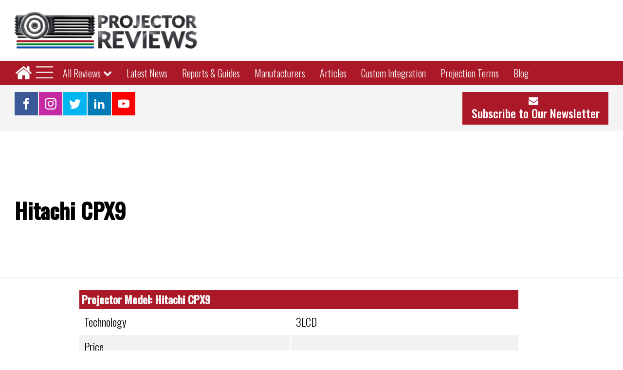

--- FILE ---
content_type: text/css
request_url: https://www.projectorreviews.com/wp-content/uploads/js_composer/custom.css?ver=7.0
body_size: -225
content:
.wpb_images_carousel {
    max-width: 435px;
}
.wpb_images_carousel img {
  margin: 0px auto;
  display: block;
}

--- FILE ---
content_type: text/css
request_url: https://www.projectorreviews.com/wp-content/uploads/oxygen/css/1449.css?cache=1738082802&ver=6.8.3
body_size: 2939
content:
#section-829-1449 > .ct-section-inner-wrap{padding-right:20px;padding-left:20px}#section-829-1449{background-color:#f4f4f4}#section-687-1449 > .ct-section-inner-wrap{padding-top:10px;padding-right:0;padding-bottom:10px;padding-left:0;display:flex;flex-direction:row;align-items:center;justify-content:center}#section-687-1449{display:block}#section-687-1449{background-color:#ab1827;text-align:center;border-top-style:none;border-right-style:none;border-bottom-style:solid;border-left-style:none;border-bottom-color:#f2f2f2;border-bottom-width:1px}#section-744-1449{background-color:#840613}#section-560-1449 > .ct-section-inner-wrap{padding-top:10px;padding-right:0;padding-bottom:10px;padding-left:0;align-items:center}#section-560-1449{background-color:#000000;text-align:center}@media (max-width:1260px){#section-687-1449 > .ct-section-inner-wrap{padding-right:20px;padding-left:20px;display:flex;flex-direction:column}#section-687-1449{display:block}}@media (max-width:1260px){#section-560-1449 > .ct-section-inner-wrap{padding-right:20px;padding-left:20px}}@media (max-width:991px){#section-744-1449 > .ct-section-inner-wrap{padding-right:20px;padding-left:20px}}@media (max-width:767px){#section-687-1449 > .ct-section-inner-wrap{display:none}#section-687-1449{display:none}}#div_block-788-1449{useCustomTag:true;width:100%;text-align:left;align-items:center}#div_block-825-1449{text-align:left;align-items:flex-end}@media (max-width:1260px){#div_block-824-1449{padding-right:5px}}@media (max-width:479px){#div_block-823-1449{text-align:left;align-items:center}}@media (max-width:479px){#div_block-788-1449{align-items:center;text-align:center}}@media (max-width:479px){#div_block-825-1449{text-align:right;align-items:center}}#headline-27-225{color:#f4f4f4}#headline-34-225{color:#f4f4f4}#headline-41-225{color:#f4f4f4}#text_block-718-1449{color:#f4f4f4;font-size:15px}#_rich_text-561-1449{color:#ffffff}#link_text-30-225{color:#f4f4f4;margin-bottom:5px}#link_text-30-225:hover{color:#000000}#link_text-31-225{color:#f4f4f4;margin-bottom:5px}#link_text-31-225:hover{color:#000000}#link_text-35-225{color:#f4f4f4;margin-bottom:5px}#link_text-35-225:hover{color:#000000}#link_text-36-225{color:#f4f4f4;margin-bottom:5px}#link_text-36-225:hover{color:#000000}#link_text-42-225{color:#f4f4f4;margin-bottom:5px}#link_text-42-225:hover{color:#000000}#link_text-43-225{color:#f4f4f4;margin-bottom:5px}#link_text-43-225:hover{color:#000000}#link_text-44-225{color:#f4f4f4;margin-bottom:5px}#link_text-44-225:hover{color:#000000}#link_text-710-1449{color:#f4f4f4;margin-bottom:5px}#link_text-710-1449:hover{color:#000000}#link_text-711-1449{color:#f4f4f4}#link_text-711-1449:hover{color:#000000}#div_block-591-1449{padding-top:10px;padding-bottom:10px;display:flex;width:100%;max-width:375px}#link-716-1449{padding-top:12px;padding-bottom:12px;border-radius:3px;font-weight:600;border-top-color:#f4f4f4;border-right-color:#f4f4f4;border-bottom-color:#f4f4f4;border-left-color:#f4f4f4;border-top-width:2px;border-right-width:2px;border-bottom-width:2px;border-left-width:2px;border-top-style:solid;border-right-style:solid;border-bottom-style:solid;border-left-style:solid}#link-716-1449:hover{background-color:#840613}@media (max-width:1260px){#div_block-591-1449{width:100%}}@media (max-width:991px){#link-770-1449{padding-left:0px;padding-right:0px}}@media (max-width:767px){#div_block-591-1449{width:100%}}#image-13-225{width:100%;height:auto}#image-557-1449{margin-left:0px;margin-right:0px;margin-bottom:0px;height:137px}@media (max-width:767px){#image-13-225{width:100%}}#fancy_icon-712-1449{color:#ffffff}#fancy_icon-712-1449>svg{width:37px;height:37px}#fancy_icon-717-1449>svg{width:22px;height:22px}#fancy_icon-695-1449{color:#ffffff}@media (max-width:991px){#code_block-697-1449{display:none}}@media (min-width:1261px){#_header-775-1449.oxy-header-wrapper.oxy-header.oxy-sticky-header.oxy-sticky-header-active{position:fixed;top:0;left:0;right:0;z-index:2147483640;box-shadow:0px 0px 10px rgba(0,0,0,0.3);}#_header-775-1449.oxy-header.oxy-sticky-header-active .oxygen-hide-in-sticky{display:none}#_header-775-1449.oxy-header.oxy-header .oxygen-show-in-sticky-only{display:none}}.oxy-header.oxy-sticky-header-active > #_header_row-776-1449.oxygen-show-in-sticky-only{display:block}#_header_row-804-1449 .oxy-nav-menu-open,#_header_row-804-1449 .oxy-nav-menu:not(.oxy-nav-menu-open) .sub-menu{background-color:#ab1827}.oxy-header.oxy-sticky-header-active > #_header_row-804-1449.oxygen-show-in-sticky-only{display:block}#_header_row-804-1449{background-color:#ab1827}#_social_icons-505-1449.oxy-social-icons{flex-direction:row;margin-right:-2px;margin-bottom:-2px}#_social_icons-505-1449.oxy-social-icons a{font-size:48px;margin-right:2px;margin-bottom:2px;border-radius:0}#_social_icons-505-1449.oxy-social-icons a.oxy-social-icons-facebook{background-color:#3b5998}#_social_icons-505-1449.oxy-social-icons a.oxy-social-icons-facebook:hover{background-color:#5b79b8}#_social_icons-505-1449.oxy-social-icons a.oxy-social-icons-instagram{background-color:#c32aa3}#_social_icons-505-1449.oxy-social-icons a.oxy-social-icons-instagram:hover{background-color:#e34ac3}#_social_icons-505-1449.oxy-social-icons a.oxy-social-icons-twitter{background-color:#00b6f1}#_social_icons-505-1449.oxy-social-icons a.oxy-social-icons-twitter:hover{background-color:#20d6ff}#_social_icons-505-1449.oxy-social-icons a.oxy-social-icons-linkedin{background-color:#007bb6}#_social_icons-505-1449.oxy-social-icons a.oxy-social-icons-linkedin:hover{background-color:#209bd6}#_social_icons-505-1449.oxy-social-icons a.oxy-social-icons-rss{background-color:#ee802f}#_social_icons-505-1449.oxy-social-icons a.oxy-social-icons-rss:hover{background-color:#ffa04f}#_social_icons-505-1449.oxy-social-icons a.oxy-social-icons-youtube{background-color:#ff0000}#_social_icons-505-1449.oxy-social-icons a.oxy-social-icons-youtube:hover{background-color:#ff4444}#_social_icons-505-1449.oxy-social-icons a svg{width:0.5em;height:0.5em;color:#fff}#_social_icons-505-1449.oxy-social-icons a:hover svg{color:#fff}@media (max-width:991px){#_social_icons-505-1449.oxy-social-icons{}#_social_icons-505-1449.oxy-social-icons a{font-size:35px}#_social_icons-505-1449.oxy-social-icons a svg{width:0.5em;height:0.5em}}.oxy-pro-menu-list{display:flex;padding:0;margin:0;align-items:center}.oxy-pro-menu .oxy-pro-menu-list .menu-item{list-style-type:none;display:flex;flex-direction:column;width:100%;transition-property:background-color,color,border-color}.oxy-pro-menu-list > .menu-item{white-space:nowrap}.oxy-pro-menu .oxy-pro-menu-list .menu-item a{text-decoration:none;border-style:solid;border-width:0;transition-timing-function:ease-in-out;transition-property:background-color,color,border-color;border-color:transparent}.oxy-pro-menu .oxy-pro-menu-list li.current-menu-item > a,.oxy-pro-menu .oxy-pro-menu-list li.menu-item:hover > a{border-color:currentColor}.oxy-pro-menu .menu-item,.oxy-pro-menu .sub-menu{position:relative}.oxy-pro-menu .menu-item .sub-menu{padding:0;flex-direction:column;white-space:nowrap;display:flex;visibility:hidden;position:absolute;z-index:9999999;top:100%;transition-property:opacity,transform,visibility}.oxy-pro-menu-off-canvas .sub-menu:before,.oxy-pro-menu-open .sub-menu:before{display:none}.oxy-pro-menu .menu-item .sub-menu.aos-animate,.oxy-pro-menu-init .menu-item .sub-menu[data-aos^=flip]{visibility:visible}.oxy-pro-menu-container:not(.oxy-pro-menu-init) .menu-item .sub-menu[data-aos^=flip]{transition-duration:0s}.oxy-pro-menu .sub-menu .sub-menu,.oxy-pro-menu.oxy-pro-menu-vertical .sub-menu{left:100%;top:0}.oxy-pro-menu .sub-menu.sub-menu-left{right:0;left:auto !important;margin-right:100%}.oxy-pro-menu-list > .menu-item > .sub-menu.sub-menu-left{margin-right:0}.oxy-pro-menu .sub-menu li.menu-item{flex-direction:column}.oxy-pro-menu-mobile-open-icon,.oxy-pro-menu-mobile-close-icon{display:none;cursor:pointer;align-items:center}.oxy-pro-menu-off-canvas .oxy-pro-menu-mobile-close-icon,.oxy-pro-menu-open .oxy-pro-menu-mobile-close-icon{display:inline-flex}.oxy-pro-menu-mobile-open-icon > svg,.oxy-pro-menu-mobile-close-icon > svg{fill:currentColor}.oxy-pro-menu-mobile-close-icon{position:absolute}.oxy-pro-menu.oxy-pro-menu-open .oxy-pro-menu-container{width:100%;position:fixed;top:0;right:0;left:0;bottom:0;display:flex;align-items:center;justify-content:center;overflow:auto;z-index:2147483642 !important;background-color:#fff}.oxy-pro-menu .oxy-pro-menu-container.oxy-pro-menu-container{transition-property:opacity,transform,visibility}.oxy-pro-menu .oxy-pro-menu-container.oxy-pro-menu-container[data-aos^=slide]{transition-property:transform}.oxy-pro-menu .oxy-pro-menu-container.oxy-pro-menu-off-canvas-container,.oxy-pro-menu .oxy-pro-menu-container.oxy-pro-menu-off-canvas-container[data-aos^=flip]{visibility:visible !important}.oxy-pro-menu .oxy-pro-menu-open-container .oxy-pro-menu-list,.oxy-pro-menu .oxy-pro-menu-off-canvas-container .oxy-pro-menu-list{align-items:center;justify-content:center;flex-direction:column}.oxy-pro-menu.oxy-pro-menu-open > .oxy-pro-menu-container{max-height:100vh;overflow:auto;width:100%}.oxy-pro-menu.oxy-pro-menu-off-canvas > .oxy-pro-menu-container{max-height:100vh;overflow:auto;z-index:1000}.oxy-pro-menu-container > div:first-child{margin:auto}.oxy-pro-menu-off-canvas-container{display:flex !important;position:fixed;width:auto;align-items:center;justify-content:center}.oxy-pro-menu-off-canvas-container a,.oxy-pro-menu-open-container a{word-break:break-word}.oxy-pro-menu.oxy-pro-menu-off-canvas .oxy-pro-menu-list{align-items:center;justify-content:center;flex-direction:column}.oxy-pro-menu.oxy-pro-menu-off-canvas .oxy-pro-menu-container .oxy-pro-menu-list .menu-item,.oxy-pro-menu.oxy-pro-menu-open .oxy-pro-menu-container .oxy-pro-menu-list .menu-item{flex-direction:column;width:100%;text-align:center}.oxy-pro-menu.oxy-pro-menu-off-canvas .sub-menu,.oxy-pro-menu.oxy-pro-menu-open .sub-menu{display:none;visibility:visible;opacity:1;position:static;align-items:center;justify-content:center;white-space:normal;width:100%}.oxy-pro-menu.oxy-pro-menu-off-canvas .menu-item,.oxy-pro-menu.oxy-pro-menu-open .menu-item{justify-content:center;min-height:32px}.oxy-pro-menu .menu-item.menu-item-has-children,.oxy-pro-menu .sub-menu .menu-item.menu-item-has-children{flex-direction:row;align-items:center}.oxy-pro-menu .menu-item > a{display:inline-flex;align-items:center;justify-content:center}.oxy-pro-menu.oxy-pro-menu-off-canvas .menu-item-has-children > a .oxy-pro-menu-dropdown-icon-click-area,.oxy-pro-menu.oxy-pro-menu-open .menu-item-has-children > a .oxy-pro-menu-dropdown-icon-click-area{min-width:32px;min-height:32px}.oxy-pro-menu .menu-item-has-children > a .oxy-pro-menu-dropdown-icon-click-area{display:flex;align-items:center;justify-content:center}.oxy-pro-menu .menu-item-has-children > a svg{width:1.4em;height:1.4em;fill:currentColor;transition-property:transform}.oxy-pro-menu.oxy-pro-menu-off-canvas .menu-item > a svg,.oxy-pro-menu.oxy-pro-menu-open .menu-item > a svg{width:1em;height:1em}.oxy-pro-menu-off-canvas .oxy-pro-menu-container:not(.oxy-pro-menu-dropdown-links-toggle) .oxy-pro-menu-dropdown-icon-click-area,.oxy-pro-menu-open .oxy-pro-menu-container:not(.oxy-pro-menu-dropdown-links-toggle) .oxy-pro-menu-dropdown-icon-click-area{display:none}.oxy-pro-menu-off-canvas .menu-item:not(.menu-item-has-children) .oxy-pro-menu-dropdown-icon-click-area,.oxy-pro-menu-open .menu-item:not(.menu-item-has-children) .oxy-pro-menu-dropdown-icon-click-area{min-height:32px;width:0px}.oxy-pro-menu.oxy-pro-menu-off-canvas .oxy-pro-menu-show-dropdown:not(.oxy-pro-menu-dropdown-links-toggle) .oxy-pro-menu-list .menu-item-has-children,.oxy-pro-menu.oxy-pro-menu-open .oxy-pro-menu-show-dropdown:not(.oxy-pro-menu-dropdown-links-toggle) .oxy-pro-menu-list .menu-item-has-children{padding-right:0px}.oxy-pro-menu-container .menu-item a{width:100%;text-align:center}.oxy-pro-menu-container:not(.oxy-pro-menu-open-container):not(.oxy-pro-menu-off-canvas-container) ul:not(.sub-menu) > li > .sub-menu{top:100%;left:0}.oxy-pro-menu-container:not(.oxy-pro-menu-open-container):not(.oxy-pro-menu-off-canvas-container) .sub-menu .sub-menu{top:0;left:100%}.oxy-pro-menu-container:not(.oxy-pro-menu-open-container):not(.oxy-pro-menu-off-canvas-container) a{-webkit-tap-highlight-color:transparent}.oxy-pro-menu-dropdown-links-toggle.oxy-pro-menu-open-container .menu-item-has-children ul,.oxy-pro-menu-dropdown-links-toggle.oxy-pro-menu-off-canvas-container .menu-item-has-children ul{border-radius:0px !important;width:100%}.oxy-pro-menu-dropdown-animating[data-aos*="down"]{pointer-events:none}.sub-menu .oxy-pro-menu-dropdown-animating[data-aos*="down"]{pointer-events:auto}.sub-menu .oxy-pro-menu-dropdown-animating[data-aos*="right"]{pointer-events:none}.sub-menu .oxy-pro-menu-dropdown-animating.sub-menu-left[data-aos*="left"]{pointer-events:none}.oxy-pro-menu-dropdown-animating-out{pointer-events:none}.oxy-pro-menu-list .menu-item a{border-color:transparent}.oxy-pro-menu-list .menu-item.current-menu-item a,.oxy-pro-menu-list .menu-item.menu-item.menu-item.menu-item a:focus-within,.oxy-pro-menu-list .menu-item.menu-item.menu-item.menu-item a:hover{border-color:currentColor}#-pro-menu-572-1449 .oxy-pro-menu-list .menu-item,#-pro-menu-572-1449 .oxy-pro-menu-list .menu-item a{font-family:'Oswald'}#-pro-menu-572-1449 .oxy-pro-menu-show-dropdown .oxy-pro-menu-list .menu-item-has-children > a svg{font-size:8px;margin-left:-8px;margin-top:0px;margin-bottom:0px;margin-right:0px;transform:rotate(0deg);transition-duration:0.2s}#-pro-menu-572-1449 .oxy-pro-menu-show-dropdown .oxy-pro-menu-list .menu-item-has-children:hover > a svg{transform:rotate(180deg)}#-pro-menu-572-1449 .oxy-pro-menu-mobile-open-icon svg{width:45px;height:45px;margin-right:0px;color:#f4f4f4}#-pro-menu-572-1449 .oxy-pro-menu-mobile-open-icon{margin-top:0px;margin-bottom:0px;padding-top:0px;padding-right:0px;padding-bottom:0px;padding-left:0px;font-family:'Oswald';font-size:22px;color:#000000;letter-spacing:2px}#-pro-menu-572-1449 .oxy-pro-menu-mobile-open-icon:hover svg{color:#000000}#-pro-menu-572-1449 .oxy-pro-menu-mobile-open-icon,#-pro-menu-572-1449 .oxy-pro-menu-mobile-open-icon svg{transition-duration:0.2s}#-pro-menu-572-1449 .oxy-pro-menu-mobile-close-icon{top:5px;left:77%;padding-top:10px;padding-right:10px;padding-bottom:10px;padding-left:10px;background-color:#191919;letter-spacing:2px;font-family:'Oswald';color:#f4f4f4;text-transform:uppercase}#-pro-menu-572-1449 .oxy-pro-menu-mobile-close-icon svg{width:18px;height:18px;margin-right:0px;color:#f4f4f4}#-pro-menu-572-1449 .oxy-pro-menu-mobile-close-icon:hover{background-color:#840613}#-pro-menu-572-1449 .oxy-pro-menu-mobile-close-icon,#-pro-menu-572-1449 .oxy-pro-menu-mobile-close-icon svg{transition-duration:0.2s}#-pro-menu-572-1449 .oxy-pro-menu-off-canvas-container > div:first-child,#-pro-menu-572-1449 .oxy-pro-menu-open-container > div:first-child{min-width:500px}#-pro-menu-572-1449 .oxy-pro-menu-off-canvas-container{width:500px}#-pro-menu-572-1449 .oxy-pro-menu-container.oxy-pro-menu-open-container .menu-item a,#-pro-menu-572-1449 .oxy-pro-menu-container.oxy-pro-menu-off-canvas-container .menu-item a{color:#f4f4f4;padding-top:0px;padding-left:5px;padding-bottom:0px;padding-right:5px}#-pro-menu-572-1449 .oxy-pro-menu-container.oxy-pro-menu-open-container .menu-item a:hover,#-pro-menu-572-1449 .oxy-pro-menu-container.oxy-pro-menu-off-canvas-container .menu-item a:hover{color:#f4f4f4}#-pro-menu-572-1449 .oxy-pro-menu-container.oxy-pro-menu-open-container,#-pro-menu-572-1449 .oxy-pro-menu-container.oxy-pro-menu-off-canvas-container{padding-top:0px;padding-right:1px;padding-bottom:0px;padding-left:1px}#-pro-menu-572-1449 .oxy-pro-menu-open-container .oxy-pro-menu-list .menu-item,#-pro-menu-572-1449 .oxy-pro-menu-open-container .oxy-pro-menu-list .menu-item a,#-pro-menu-572-1449 .oxy-pro-menu-off-canvas-container .oxy-pro-menu-list .menu-item,#-pro-menu-572-1449 .oxy-pro-menu-off-canvas-container .oxy-pro-menu-list .menu-item a{font-family:'Oswald';font-size:16px;color:#f4f4f4;text-transform:uppercase}#-pro-menu-572-1449 .oxy-pro-menu-off-canvas-container,#-pro-menu-572-1449 .oxy-pro-menu-open-container{background-color:#ab1827}#-pro-menu-572-1449 .oxy-pro-menu-dropdown-links-toggle.oxy-pro-menu-open-container .menu-item-has-children ul,#-pro-menu-572-1449 .oxy-pro-menu-dropdown-links-toggle.oxy-pro-menu-off-canvas-container .menu-item-has-children ul{background-color:#840613;border-top-width:0px}#-pro-menu-572-1449 .oxy-pro-menu-off-canvas-container{top:0;bottom:0;right:auto;left:0}#-pro-menu-572-1449 .oxy-pro-menu-container.oxy-pro-menu-open-container .oxy-pro-menu-list .menu-item a,#-pro-menu-572-1449 .oxy-pro-menu-container.oxy-pro-menu-off-canvas-container .oxy-pro-menu-list .menu-item a{text-align:left;justify-content:flex-start}#-pro-menu-572-1449 .oxy-pro-menu-mobile-open-icon{display:inline-flex}#-pro-menu-572-1449.oxy-pro-menu-open .oxy-pro-menu-mobile-open-icon{display:none}#-pro-menu-572-1449 .oxy-pro-menu-container{visibility:hidden;position:fixed}#-pro-menu-572-1449.oxy-pro-menu-open .oxy-pro-menu-container{visibility:visible}#-pro-menu-572-1449 .oxy-pro-menu-open-container .oxy-pro-menu-list .menu-item-has-children .oxy-pro-menu-dropdown-icon-click-area,#-pro-menu-572-1449 .oxy-pro-menu-off-canvas-container .oxy-pro-menu-list .menu-item-has-children .oxy-pro-menu-dropdown-icon-click-area{margin-right:-4px}#-pro-menu-572-1449{menu-off-canvas-animation:slide-right;oxy-pro-menu-slug-oxypromenushowdropdownoxypromenulistmenuitemhaschildrenasvg-margin-left:4;menu-dropdown-animation:flip-down;oxy-pro-menu-slug-oxypromenuoffcanvascontaineroxypromenulistmenuitemhaschildrenasvgoxypromenuopencontaineroxypromenulistmenuitemhaschildrenasvg-font-size:8;z-index:2000;margin-left:2px}#-pro-menu-672-1449 .oxy-pro-menu-list .menu-item,#-pro-menu-672-1449 .oxy-pro-menu-list .menu-item a{color:#f4f4f4;font-size:20px;font-family:'Oswald'}#-pro-menu-672-1449 .oxy-pro-menu-list .menu-item a{padding-top:12px;padding-bottom:12px;padding-left:15px;padding-right:15px}#-pro-menu-672-1449 .oxy-pro-menu-show-dropdown .oxy-pro-menu-list .menu-item-has-children > a svg{font-size:13px;margin-left:5px}#-pro-menu-672-1449 .oxy-pro-menu-container:not(.oxy-pro-menu-open-container):not(.oxy-pro-menu-off-canvas-container) .sub-menu .menu-item a{background-color:#ab1827;color:#f4f4f4;padding-left:10px;padding-right:10px;padding-bottom:15px;padding-top:15px}#-pro-menu-672-1449 .oxy-pro-menu-container:not(.oxy-pro-menu-open-container):not(.oxy-pro-menu-off-canvas-container) .sub-menu .menu-item a:hover,#-pro-menu-672-1449 .oxy-pro-menu-container:not(.oxy-pro-menu-open-container):not(.oxy-pro-menu-off-canvas-container) .sub-menu .menu-item a:focus-within{background-color:#0f0f0f}#-pro-menu-672-1449 .oxy-pro-menu-container:not(.oxy-pro-menu-open-container):not(.oxy-pro-menu-off-canvas-container) .sub-menu .menu-item,#-pro-menu-672-1449 .oxy-pro-menu-container:not(.oxy-pro-menu-open-container):not(.oxy-pro-menu-off-canvas-container) .sub-menu .menu-item a{font-size:19px;text-transform:none}#-pro-menu-672-1449 .oxy-pro-menu-container .menu-item a{text-align:left;justify-content:flex-start}#-pro-menu-672-1449 .oxy-pro-menu-container.oxy-pro-menu-open-container .menu-item,#-pro-menu-672-1449 .oxy-pro-menu-container.oxy-pro-menu-off-canvas-container .menu-item{align-items:flex-start}#-pro-menu-672-1449 .oxy-pro-menu-list .menu-item.menu-item.menu-item.menu-item a:hover,#-pro-menu-672-1449 .oxy-pro-menu-list .menu-item.menu-item.menu-item.menu-item a:focus-within:hover{background-color:#0f0f0f}#-pro-menu-672-1449{max-height:100%;height:100%;display:flex;justify-content:center;flex-direction:column}#-pro-menu-672-1449:hover{oxy-pro-menu-slug-oxypromenucontainernotoxypromenuopencontainernotoxypromenuoffcanvascontainersubmenumenuitemabackground-color:#0f0f0f;oxy-pro-menu-slug-oxypromenulistmenuitemmenuitemmenuitemmenuitemabackground-color:#0f0f0f}@media (max-width:1260px){#-pro-menu-672-1449{visibility:hidden}}@media (max-width:767px){#-pro-menu-572-1449 .oxy-pro-menu-mobile-close-icon{left:10px}#-pro-menu-572-1449 .oxy-pro-menu-off-canvas-container > div:first-child,#-pro-menu-572-1449 .oxy-pro-menu-open-container > div:first-child{min-width:300px}#-pro-menu-572-1449 .oxy-pro-menu-off-canvas-container{width:300px}}@media (max-width:767px){#-pro-menu-672-1449{display:none}}

--- FILE ---
content_type: text/css
request_url: https://www.projectorreviews.com/wp-content/uploads/oxygen/css/235974.css?cache=1741809230&ver=6.8.3
body_size: -86
content:
#div_block-31-235974{flex-direction:column;display:flex;text-align:left;justify-content:center}@media (max-width:1260px){#div_block-18-235974{width:68.00%}}@media (max-width:1260px){#div_block-21-235974{width:32%}}@media (max-width:991px){#div_block-31-235974{margin-bottom:10px;padding-bottom:0px}}@media (max-width:991px){#new_columns-30-235974> .ct-div-block{width:100% !important}}@media (max-width:991px){#new_columns-17-235974> .ct-div-block{width:100% !important}}@media (max-width:1260px){#new_columns-17-235974{padding-left:20px;padding-right:20px}}#shortcode-13-235974{width:100%}

--- FILE ---
content_type: text/css
request_url: https://www.projectorreviews.com/wp-content/uploads/oxygen/css/universal.css?cache=1767316157&ver=6.8.3
body_size: 18777
content:
.ct-section {
width:100%;
background-size:cover;
background-repeat:repeat;
}
.ct-section>.ct-section-inner-wrap {
display:flex;
flex-direction:column;
align-items:flex-start;
}
.ct-div-block {
display:flex;
flex-wrap:nowrap;
flex-direction:column;
align-items:flex-start;
}
.ct-new-columns {
display:flex;
width:100%;
flex-direction:row;
align-items:stretch;
justify-content:center;
flex-wrap:wrap;
}
.ct-link-text {
display:inline-block;
}
.ct-link {
display:flex;
flex-wrap:wrap;
text-align:center;
text-decoration:none;
flex-direction:column;
align-items:center;
justify-content:center;
}
.ct-link-button {
display:inline-block;
text-align:center;
text-decoration:none;
}
.ct-link-button {
background-color: #1e73be;
border: 1px solid #1e73be;
color: #ffffff;
padding: 10px 16px;
}
.ct-image {
max-width:100%;
}
.ct-fancy-icon>svg {
width:55px;height:55px;}
.ct-inner-content {
width:100%;
}
.ct-slide {
display:flex;
flex-wrap:wrap;
text-align:center;
flex-direction:column;
align-items:center;
justify-content:center;
}
.ct-nestable-shortcode {
display:flex;
flex-wrap:nowrap;
flex-direction:column;
align-items:flex-start;
}
.oxy-comments {
width:100%;
text-align:left;
}
.oxy-comment-form {
width:100%;
}
.oxy-login-form {
width:100%;
}
.oxy-search-form {
width:100%;
}
.oxy-tabs-contents {
display:flex;
width:100%;
flex-wrap:nowrap;
flex-direction:column;
align-items:flex-start;
}
.oxy-tab {
display:flex;
flex-wrap:nowrap;
flex-direction:column;
align-items:flex-start;
}
.oxy-tab-content {
display:flex;
width:100%;
flex-wrap:nowrap;
flex-direction:column;
align-items:flex-start;
}
.oxy-testimonial {
width:100%;
}
.oxy-icon-box {
width:100%;
}
.oxy-pricing-box {
width:100%;
}
.oxy-posts-grid {
width:100%;
}
.oxy-gallery {
width:100%;
}
.ct-slider {
width:100%;
}
.oxy-tabs {
display:flex;
flex-wrap:nowrap;
flex-direction:row;
align-items:stretch;
}
.ct-modal {
flex-direction:column;
align-items:flex-start;
}
.ct-span {
display:inline-block;
text-decoration:inherit;
}
.ct-widget {
width:100%;
}
.oxy-dynamic-list {
width:100%;
}
@media screen and (-ms-high-contrast: active), (-ms-high-contrast: none) {
			.ct-div-block,
			.oxy-post-content,
			.ct-text-block,
			.ct-headline,
			.oxy-rich-text,
			.ct-link-text { max-width: 100%; }
			img { flex-shrink: 0; }
			body * { min-height: 1px; }
		}            .oxy-testimonial {
                flex-direction: row;
                align-items: center;
            }
                        .oxy-testimonial .oxy-testimonial-photo-wrap {
                order: 1;
            }
            
                        .oxy-testimonial .oxy-testimonial-photo {
                width: 125px;                height: 125px;                margin-right: 20px;
            }
            
                        .oxy-testimonial .oxy-testimonial-photo-wrap, 
            .oxy-testimonial .oxy-testimonial-author-wrap, 
            .oxy-testimonial .oxy-testimonial-content-wrap {
                align-items: flex-start;                text-align: left;            }
            
                                                            .oxy-testimonial .oxy-testimonial-text {
                margin-bottom:8px;font-size: 21px;
line-height: 1.4;
-webkit-font-smoothing: subpixel-antialiased;
            }
            
                                    .oxy-testimonial .oxy-testimonial-author {
                font-size: 18px;
-webkit-font-smoothing: subpixel-antialiased;
            }
                            

                                                .oxy-testimonial .oxy-testimonial-author-info {
                font-size: 12px;
-webkit-font-smoothing: subpixel-antialiased;
            }
            
             
            
                        .oxy-icon-box {
                text-align: left;                flex-direction: column;            }
            
                        .oxy-icon-box .oxy-icon-box-icon {
                margin-bottom: 12px;
                align-self: flex-start;            }
            
                                                                        .oxy-icon-box .oxy-icon-box-heading {
                font-size: 21px;
margin-bottom: 12px;            }
            
                                                                                    .oxy-icon-box .oxy-icon-box-text {
                font-size: 16px;
margin-bottom: 12px;align-self: flex-start;            }
            
                        .oxy-icon-box .oxy-icon-box-link {
                margin-top: 20px;                            }
            
            
            /* GLOBALS */

                                                            .oxy-pricing-box .oxy-pricing-box-section {
                padding-top: 20px;
padding-left: 20px;
padding-right: 20px;
padding-bottom: 20px;
text-align: center;            }
                        
                        .oxy-pricing-box .oxy-pricing-box-section.oxy-pricing-box-price {
                justify-content: center;            }
            
            /* IMAGE */
                                                                                    .oxy-pricing-box .oxy-pricing-box-section.oxy-pricing-box-graphic {
                justify-content: center;            }
            
            /* TITLE */
                                                            
                                    .oxy-pricing-box .oxy-pricing-box-title-title {
                font-size: 48px;
            }
            
                                    .oxy-pricing-box .oxy-pricing-box-title-subtitle {
                font-size: 24px;
            }
            

            /* PRICE */
                                                .oxy-pricing-box .oxy-pricing-box-section.oxy-pricing-box-price {
                                                flex-direction: row;                                            }
            
                                    .oxy-pricing-box .oxy-pricing-box-currency {
                font-size: 28px;
            }
            
                                    .oxy-pricing-box .oxy-pricing-box-amount-main {
                font-size: 80px;
line-height: 0.7;
            }
            
                                    .oxy-pricing-box .oxy-pricing-box-amount-decimal {
                font-size: 13px;
            }
                        
                                    .oxy-pricing-box .oxy-pricing-box-term {
                font-size: 16px;
            }
            
                                    .oxy-pricing-box .oxy-pricing-box-sale-price {
                font-size: 12px;
color: rgba(0,0,0,0.5);
                margin-bottom: 20px;            }
            
            /* CONTENT */

                                                                        .oxy-pricing-box .oxy-pricing-box-section.oxy-pricing-box-content {
                font-size: 16px;
color: rgba(0,0,0,0.5);
            }
            
            /* CTA */

                                                                        .oxy-pricing-box .oxy-pricing-box-section.oxy-pricing-box-cta {
                justify-content: center;            }
            
        
                                .oxy-progress-bar .oxy-progress-bar-background {
            background-color: #000000;            background-image: linear-gradient(-45deg,rgba(255,255,255,.12) 25%,transparent 25%,transparent 50%,rgba(255,255,255,.12) 50%,rgba(255,255,255,.12) 75%,transparent 75%,transparent);            animation: none 0s paused;        }
                
                .oxy-progress-bar .oxy-progress-bar-progress-wrap {
            width: 85%;        }
        
                                                        .oxy-progress-bar .oxy-progress-bar-progress {
            background-color: #66aaff;padding: 40px;animation: none 0s paused, none 0s paused;            background-image: linear-gradient(-45deg,rgba(255,255,255,.12) 25%,transparent 25%,transparent 50%,rgba(255,255,255,.12) 50%,rgba(255,255,255,.12) 75%,transparent 75%,transparent);        
        }
                
                        .oxy-progress-bar .oxy-progress-bar-overlay-text {
            font-size: 30px;
font-weight: 900;
-webkit-font-smoothing: subpixel-antialiased;
        }
        
                        .oxy-progress-bar .oxy-progress-bar-overlay-percent {
            font-size: 12px;
        }
        
        .ct-slider .unslider-nav ol li {border-color: #ffffff; }.ct-slider .unslider-nav ol li.unslider-active {background-color: #ffffff; }.ct-slider .ct-slide {
				padding: 0px;			}
		
                        .oxy-superbox .oxy-superbox-secondary, 
            .oxy-superbox .oxy-superbox-primary {
                transition-duration: 0.5s;            }
            
            
            
            
            
        
        
        
        
            .oxy-shape-divider {
                width: 0px;
                height: 0px;
                
            }
            
            .oxy_shape_divider svg {
                width: 100%;
            }
            
			.oxy-oxyninja-slider .oxy-dynamic-list {
				display: flex !important;
				flex-direction: row !important;
				align-items: unset;
				justify-content: unset;
				flex-wrap: unset;
			}
      .oxy-oxyninja-slider {
        width: 100%;
        position: relative;
      }
      .oxy-oxyninja-slider img {
        object-fit: cover;
      }
      #glightbox-body {
        z-index: 9999999999 !important;
      }
      .oxy-oxyninja-slider:focus,
      .oxy-oxyninja-slider *:focus {
        outline: 0;
      }
      .splide__list {
        margin: 0 !important;
        padding: 0 !important;
        height: 100%;
        display: flex;
        width: -webkit-max-content;
        width: max-content;
        will-change: transform;
      }
      .splide__track > .splide__list {
        width: 100%;
      }
      .splide__track > .splide__list > .splide__slide {
        transform: translate3d(0px, 0, 0);
        -webkit-transform: translate3d(0px, 0, 0);
        -moz-transform: translate3d(0px, 0, 0);
        -ms-transform: translate3d(0px, 0, 0);
        -o-transform: translate3d(0px, 0, 0);
        will-change: inherit;
      }
      .splide__list > .splide__slide:first-child {
        z-index: 2;
      }
      .splide--fade > .splide__track>.splide__list {
        display: flex !important;
      }
      .on-product-badges {
        position: absolute;
        z-index: 9;
      }
      .on-product-badges span:not(:first-of-type) {
        margin-left: 5px;
      }
      .on-product-badges span.on-new,
      .on-product-badges span.on-custom-badge,
      .on-product-badges span.on-sale {
        display: inline-block;
        background-color: white;
        color: black;
        font-size: 12px;
        padding: 6px 12px;
        line-height: 1.2;
        font-weight: 700;
        text-align: center;
        text-transform: uppercase;
        letter-spacing: 1px;
        opacity: 0.8;
      }
      .oxy-pro-menu .oxy-pro-menu-container:not(.oxy-pro-menu-open-container):not(.oxy-pro-menu-off-canvas-container) .sub-menu{
box-shadow:px px px px ;}

.oxy-pro-menu .oxy-pro-menu-show-dropdown .oxy-pro-menu-list .menu-item-has-children > a svg{
transition-duration:0.4s;
}

.oxy-pro-menu .oxy-pro-menu-show-dropdown .oxy-pro-menu-list .menu-item-has-children > a div{
margin-left:0px;
}

.oxy-pro-menu .oxy-pro-menu-mobile-open-icon svg{
width:30px;
height:30px;
}

.oxy-pro-menu .oxy-pro-menu-mobile-open-icon{
padding-top:15px;
padding-right:15px;
padding-bottom:15px;
padding-left:15px;
}

.oxy-pro-menu .oxy-pro-menu-mobile-open-icon, .oxy-pro-menu .oxy-pro-menu-mobile-open-icon svg{
transition-duration:0.4s;
}

.oxy-pro-menu .oxy-pro-menu-mobile-close-icon{
top:20px;
left:20px;
}

.oxy-pro-menu .oxy-pro-menu-mobile-close-icon svg{
width:24px;
height:24px;
}

.oxy-pro-menu .oxy-pro-menu-mobile-close-icon, .oxy-pro-menu .oxy-pro-menu-mobile-close-icon svg{
transition-duration:0.4s;
}

.oxy-pro-menu .oxy-pro-menu-container.oxy-pro-menu-off-canvas-container, .oxy-pro-menu .oxy-pro-menu-container.oxy-pro-menu-open-container{
background-color:#ffffff;
}

.oxy-pro-menu .oxy-pro-menu-off-canvas-container, .oxy-pro-menu .oxy-pro-menu-open-container{
background-image:url();
}

.oxy-pro-menu .oxy-pro-menu-off-canvas-container .oxy-pro-menu-list .menu-item-has-children > a svg, .oxy-pro-menu .oxy-pro-menu-open-container .oxy-pro-menu-list .menu-item-has-children > a svg{
font-size:24px;
}

.oxy-pro-menu .oxy-pro-menu-dropdown-links-toggle.oxy-pro-menu-open-container .menu-item-has-children ul, .oxy-pro-menu .oxy-pro-menu-dropdown-links-toggle.oxy-pro-menu-off-canvas-container .menu-item-has-children ul{
background-color:rgba(0,0,0,0.2);
border-top-style:solid;
}

.oxy-pro-menu .oxy-pro-menu-container:not(.oxy-pro-menu-open-container):not(.oxy-pro-menu-off-canvas-container) .oxy-pro-menu-list{
                    flex-direction: row;
               }
.oxy-pro-menu .oxy-pro-menu-container .menu-item a{
                    text-align: left;
                    justify-content: flex-start;
                }
.oxy-pro-menu .oxy-pro-menu-container.oxy-pro-menu-open-container .menu-item, .oxy-pro-menu .oxy-pro-menu-container.oxy-pro-menu-off-canvas-container .menu-item{
                    align-items: flex-start;
                }

            .oxy-pro-menu .oxy-pro-menu-off-canvas-container{
                    top: 0;
                    bottom: 0;
                    right: auto;
                    left: 0;
               }
.oxy-pro-menu .oxy-pro-menu-container.oxy-pro-menu-open-container .oxy-pro-menu-list .menu-item a, .oxy-pro-menu .oxy-pro-menu-container.oxy-pro-menu-off-canvas-container .oxy-pro-menu-list .menu-item a{
                    text-align: left;
                    justify-content: flex-start;
                }

            .oxy-site-navigation {
--oxynav-brand-color:#4831B0;
--oxynav-neutral-color:#FFFFFF;
--oxynav-activehover-color:#EFEDF4;
--oxynav-background-color:#4831B0;
--oxynav-border-radius:0px;
--oxynav-other-spacing:8px;
--oxynav-transition-duration:0.3s;
--oxynav-transition-timing-function:cubic-bezier(.84,.05,.31,.93);
}

.oxy-site-navigation .oxy-site-navigation__mobile-close-wrapper{
text-align:left;
}

.oxy-site-navigation > ul{ left: 0; }
.oxy-site-navigation {
                        --oxynav-animation-name: none; 
                    }

                .oxy-site-navigation > ul:not(.open) > li[data-cta='true']:nth-last-child(1){ 
                    background-color: var(--oxynav-brand-color);
                    transition: var(--oxynav-transition-duration);
                    margin-left: var(--oxynav-other-spacing);
                    border: none;
                }
.oxy-site-navigation > ul:not(.open) > li[data-cta='true']:nth-last-child(2){ 
                    background: transparent;
                    border: 1px solid currentColor;
                    transition: var(--oxynav-transition-duration);
                    margin-left: var(--oxynav-other-spacing);
                }
.oxy-site-navigation > ul:not(.open) > li[data-cta='true']:nth-last-child(2):not(:hover) > img{
                    filter: invert(0) !important;
                }
.oxy-site-navigation > ul:not(.open) > li[data-cta='true']:hover{
                    background-color: var(--oxynav-activehover-color);
                }
.oxy-site-navigation > ul:not(.open) > li[data-cta='true']:nth-last-child(1) > a{
                    color: var(--oxynav-neutral-color);
                }
.oxy-site-navigation > ul:not(.open) > li[data-cta='true']:nth-last-child(2) > a{
                    color: var(--oxynav-brand-color);
                }
.oxy-site-navigation > ul:not(.open) > li[data-cta='true']:hover > a{
                    color: var(--oxynav-brand-color);
                }
.oxy-site-navigation > ul:not(.open) > li[data-cta='true']:nth-last-child(1) > a::after{
                    color: var(--oxynav-neutral-color);   
                }
.oxy-site-navigation > ul:not(.open) > li[data-cta='true']:nth-last-child(2) > a::after{
                    color: var(--oxynav-brand-color);   
                }
.oxy-site-navigation > ul:not(.open) > li[data-cta='true']:hover > a::after{
                    color: var(--oxynav-brand-color);   
                }
.oxy-site-navigation > ul:not(.open) > li[data-cta='true'] > ul{
                    display: none;
                }
.oxy-site-navigation > ul:not(.open) > li[data-cta='true'] > button, .oxy-site-navigation > ul:not(.open) > li[data-cta='true'] > ul{
                    display: none;
                }

                .ct-section-inner-wrap, .oxy-header-container{
  max-width: 1260px;
}
body {font-family: 'Oswald';}body {line-height: 1.3;font-size: clamp(1.10rem, 1.1rem - -0.40vw, 1.5rem) ;font-weight: 300;color: #000000;}.oxy-nav-menu-hamburger-line {background-color: #000000;}h1, h2, h3, h4, h5, h6 {font-family: 'Oswald';line-height: 1.1;}a {color: #0000ee;text-decoration: ;}.ct-link-text {color: #0000ee;text-decoration: ;}.ct-link {text-decoration: none;}.ct-link:hover {color: color(22);text-decoration: underline;}.ct-link-button {border-radius: 3px;}.ct-section-inner-wrap {
padding-top: clamp(2rem, calc(2rem + ((1vw - 0.32rem) * 1.9149)), 3.8rem) ;
padding-right: 20px;
padding-bottom: clamp(2rem, calc(2rem + ((1vw - 0.32rem) * 1.9149)), 3.8rem) ;
padding-left: 20px;
}.ct-new-columns > .ct-div-block {
}.oxy-header-container {
padding-right: 20px;
padding-left: 20px;
}@media (max-width: 992px) {
				.ct-columns-inner-wrap {
					display: block !important;
				}
				.ct-columns-inner-wrap:after {
					display: table;
					clear: both;
					content: "";
				}
				.ct-column {
					width: 100% !important;
					margin: 0 !important;
				}
				.ct-columns-inner-wrap {
					margin: 0 !important;
				}
			}
.c-columns-m-1 {
}
@media (max-width: 767px) {
.c-columns-m-1 {
}
}

.c-columns-gap-l {
}
.c-columns-gap-l:not(.ct-section):not(.oxy-easy-posts),
.c-columns-gap-l.oxy-easy-posts .oxy-posts,
.c-columns-gap-l.ct-section .ct-section-inner-wrap{
display:flex;
flex-direction:row;
align-items:stretch;
}
.c-columns-3-1 {
}
.c-columns-2 {
}
@media (max-width: 991px) {
}

.c-columns-gap-xl {
}
.c-margin-bottom-m {
}
.c-margin-bottom-m .ct-section-inner-wrap {
padding-right: 2rem;
padding-left: 2rem;
}
@media (max-width: 1260px) {
}

@media (max-width: 991px) {
}

@media (max-width: 767px) {
}

.c-margin-bottom-s {
 text-align:left;
 slider-dot-color:#840613;
 width:NaNpx;
 margin-top:0px;
 padding-bottom:0px;
}
.c-margin-bottom-s .unslider-nav ol li {border-color: #840613; }.c-margin-bottom-s .unslider-nav ol li.unslider-active {background-color: #840613; }@media (max-width: 767px) {
.c-margin-bottom-s {
}
.c-margin-bottom-s:not(.ct-section):not(.oxy-easy-posts),
.c-margin-bottom-s.oxy-easy-posts .oxy-posts,
.c-margin-bottom-s.ct-section .ct-section-inner-wrap{
display:flex;
flex-direction:column;
}
}

.c-rounded {
 border-radius:7px;
 overflow:hidden;
}
.c-shadow {
 box-shadow:0px 5px 15px rgba(0,0,0,0.08);
}
.c-bg-light-alt {
 background-color:#ffffff;
}
.c-heading-dark {
 font-size:24px;
}
.c-text-m {
 font-weight:300;
 max-width:1260px;
 line-height:1.3;
 font-size:16px;
 margin-bottom:0px;
}
@media (max-width: 1260px) {
}

@media (max-width: 767px) {
}

@media (max-width: 479px) {
}

.c-text-dark {
 color:#686868;
}
.c-margin-bottom-l {
}
@media (max-width: 767px) {
}

@media (max-width: 479px) {
}

.c-h2 {
 text-transform:uppercase;
}
@media (max-width: 1260px) {
}

@media (max-width: 991px) {
}

@media (max-width: 767px) {
}

@media (max-width: 479px) {
}

.c-center {
}
.c-center:not(.ct-section):not(.oxy-easy-posts),
.c-center.oxy-easy-posts .oxy-posts,
.c-center.ct-section .ct-section-inner-wrap{
display:flex;
flex-direction:column;
}
.c-tagline {
 font-family:Oswald;
 font-size:12px;
 letter-spacing:2px;
 text-transform:uppercase;
 font-weight:500;
}
.c-cs-divider {
}
.c-cs-resize {
}
.c-cs-wrapper {
}
.c-bg-light {
 background-color:#f9f9f9;
}
.c-columns-gap-m {
}
.c-h4 {
 font-family:Oswald;
 font-size:24px;
}
@media (max-width: 479px) {
}

.c-card-light {
 text-align:left;
 background-color:#ffffff;
 width:100%;
 position:relative;
 border-radius:7px;
 box-shadow:0px 5px 15px rgba(0,0,0,0.08);
}
.c-card-light:not(.ct-section):not(.oxy-easy-posts),
.c-card-light.oxy-easy-posts .oxy-posts,
.c-card-light.ct-section .ct-section-inner-wrap{
display:flex;
}
@media (max-width: 1260px) {
}

.c-padding-l {
}
@media (max-width: 1260px) {
}

@media (max-width: 767px) {
}

.c-divider {
 width:40px;
 min-width:40px;
 max-width:40px;
 height:2px;
 min-height:2px;
 max-height:2px;
 background-color:#840613;
 opacity:0.6;
}
.c-icon-accent-l {
background-color: rgba(67,83,255,0.05);
border: 1px solid rgba(67,83,255,0.05);
padding: 24px;color: #840613;}.c-icon-accent-l 
>svg {width: 24px;height: 24px;}.c-icon-accent-l {
 box-shadow:0px 15px 15px -15px rgba(67,83,255,0.2);
}
@media (max-width: 991px) {
.c-icon-accent-l {
padding: 20px;}.c-icon-accent-l 
>svg {width: 20px;height: 20px;}.c-icon-accent-l {
}
}

.c-text-l {
 font-family:Oswald;
 font-weight:400;
 line-height:1.6;
}
@media (max-width: 991px) {
}

@media (max-width: 767px) {
}

.c-heading-light {
 color:#ffffff;
}
.c-text-light {
 color:#840613;
}
.c-h1 {
}
@media (max-width: 991px) {
}

@media (max-width: 767px) {
}

@media (max-width: 479px) {
}

.c-text-s {
 font-family:Oswald;
 font-weight:300;
 color:#191919;
}
.c-btn-main:hover{
transform:translateY(-5px); border-bottom-color:color(undefined);
 border-top-style:none;
 border-right-style:none;
 border-bottom-style:none;
 border-left-style:none;
 color:#ffffff;
 box-shadow:0px 7px 25px -10px rgba(0,0,0,0.5);
}
.c-btn-main {
 font-family:Oswald;
 border-radius:7px;
 border-top-width:2px;
 border-right-width:2px;
 border-bottom-width:2px;
 border-left-width:2px;
 border-top-style:none;
 border-right-style:none;
 border-bottom-style:none;
 border-left-style:none;
 text-transform:uppercase;
 letter-spacing:1px;
 border-top-color:#840613;
 border-right-color:#840613;
 border-bottom-color:#840613;
 border-left-color:#840613;
 text-align:center;
 background-color:#840613;
 color:#ffffff;
 font-weight:600;
 box-shadow:0px 10px 20px -15px rgba(0,0,0,0.5);
}
.c-btn-main:not(.ct-section):not(.oxy-easy-posts),
.c-btn-main.oxy-easy-posts .oxy-posts,
.c-btn-main.ct-section .ct-section-inner-wrap{
display:flex;
flex-direction:row;
align-items:center;
justify-content:center;
}
@media (max-width: 767px) {
.c-btn-main {
 font-size:13px;
}
}

@media (max-width: 479px) {
.c-btn-main {
 width:100%;
}
}

.c-transition {
 transition-duration:0.4s;
}
@media (max-width: 1260px) {
}

.c-btn-l {
 font-size:17px;
 padding-left:35px;
 padding-right:35px;
 padding-top:15px;
 padding-bottom:15px;
}
@media (max-width: 767px) {
.c-btn-l {
 font-size:15px;
}
}

@media (max-width: 479px) {
.c-btn-l {
 padding-top:10px;
 padding-bottom:10px;
 font-size:14px;
 width:100%;
}
}

.c-buttons {
 margin-bottom:1px;
display:grid!important; grid-template-columns: auto auto; grid-gap:15px; align-items: center;
}
@media (max-width: 1260px) {
}

@media (max-width: 479px) {
.c-buttons {
grid-template-columns: 1fr; width: 100%;
}
}

.c-btn-transparent:hover{
transform:translateY(-5px); background-color:#ffffff;
 color:#840613;
}
.c-btn-transparent {
 font-family:Oswald;
 text-transform:uppercase;
 background-color:rgba(255,255,255,0.15);
 border-radius:7px;
 color:#ffffff;
 font-weight:600;
 letter-spacing:1px;
 text-align:center;
}
.c-btn-transparent:not(.ct-section):not(.oxy-easy-posts),
.c-btn-transparent.oxy-easy-posts .oxy-posts,
.c-btn-transparent.ct-section .ct-section-inner-wrap{
display:flex;
flex-direction:row;
align-items:center;
justify-content:center;
}
@media (max-width: 479px) {
}

.c-video-frame {
 width:100%;
 max-width:500px;
 border-radius:7px;
 overflow:hidden;
}
.c-bg-accent {
 background-color:#840613;
}
.c-text-xl {
 font-weight:500;
 max-width:700px;
 line-height:1.6;
}
@media (max-width: 1260px) {
}

.c-icon-dark-m {
color: #0f0f0f;}.c-icon-dark-m 
>svg {width: 24px;height: 24px;}.c-icon-dark-m {
}
.c-padding-xl {
}
.c-padding-xl:not(.ct-section):not(.oxy-easy-posts),
.c-padding-xl.oxy-easy-posts .oxy-posts,
.c-padding-xl.ct-section .ct-section-inner-wrap{
display:flex;
}
@media (max-width: 1260px) {
}

@media (max-width: 767px) {
}

.c-card-dark {
 text-align:left;
 width:100%;
 border-radius:7px;
 background-color:#191919;
 box-shadow:0px 5px 15px rgba(0,0,0,0.08);
}
.c-card-dark:not(.ct-section):not(.oxy-easy-posts),
.c-card-dark.oxy-easy-posts .oxy-posts,
.c-card-dark.ct-section .ct-section-inner-wrap{
display:flex;
}
@media (max-width: 767px) {
}

@media (max-width: 479px) {
}

.oxy-close-modal {
}
.c-modal-l {
 width:90%;
 max-width:1200px;
}
.c-modal-close-light:hover{
padding: ;color: #ffffff;}.c-modal-close-light:hover{
}
.c-modal-close-light {
background-color: #686868;
border: 1px solid #686868;
padding: 10px;color: rgba(255,255,255,0.8);}.c-modal-close-light 
>svg {width: 15px;height: 15px;}.c-modal-close-light {
 position:absolute;
 top:15px;
 right:15px;
 z-index:20;
cursor:pointer;
}
.c-play:hover{
 background-color:color(undefined);
}
.c-play {
 text-align:center;
 border-radius:100%;
 width:80px;
 height:80px;
 left:-40px;
cursor:pointer;
}
.c-play:not(.ct-section):not(.oxy-easy-posts),
.c-play.oxy-easy-posts .oxy-posts,
.c-play.ct-section .ct-section-inner-wrap{
display:flex;
flex-direction:column;
align-items:center;
justify-content:center;
}
@media (max-width: 991px) {
}

.c-heartbeat {
}
.c-kenburns-top {
 width:100%;
 height:100%;
 position:absolute;
 top:0px;
 left:0px;
 z-index:-1;
}
.c-hero-13 {
 text-align:center;
 position:relative;
 overflow:hidden;
}
.c-hero-13 .ct-section-inner-wrap {
padding-top: 250 ;
padding-bottom: 250 ;
}
.c-hero-13:not(.ct-section):not(.oxy-easy-posts),
.c-hero-13.oxy-easy-posts .oxy-posts,
.c-hero-13.ct-section .ct-section-inner-wrap{
display:flex;
flex-direction:column;
align-items:center;
}
@media (max-width: 991px) {
.c-hero-13 {
}
.c-hero-13 .ct-section-inner-wrap {
padding-top: 150 ;
padding-bottom: 150 ;
}
}

@media (max-width: 479px) {
.c-hero-13 {
}
.c-hero-13 .ct-section-inner-wrap {
padding-top: 100 ;
padding-bottom: 100 ;
}
}

.c-max-width-640 {
 max-width:640px;
}
.c-padding-xs {
}
.c-columns-s-1 {
}
@media (max-width: 479px) {
.c-columns-s-1 {
}
.c-columns-s-1:not(.ct-section):not(.oxy-easy-posts),
.c-columns-s-1.oxy-easy-posts .oxy-posts,
.c-columns-s-1.ct-section .ct-section-inner-wrap{
display:grid;
display: grid !important;align-items: stretch;grid-template-columns: repeat(1, minmax(200px, 1fr));grid-column-gap: 20px;grid-row-gap: 20px;}
}

.c-columns-l-2 {
}
@media (max-width: 991px) {
.c-columns-l-2 {
}
}

.c-columns-4 {
}
@media (max-width: 1260px) {
.c-columns-4 {
}
}

.c-margin-right-xs {
 margin-right:clamp(4px, 1vmin, 10px) ;
}
.c-avatar-full {
 width:100%;
 height:300px;
 padding-top:15px;
 padding-left:15px;
 padding-right:15px;
 padding-bottom:15px;
 text-align:left;
 border-radius:7px;
 margin-bottom:25px;
object-fit:cover;
}
.c-avatar-full:not(.ct-section):not(.oxy-easy-posts),
.c-avatar-full.oxy-easy-posts .oxy-posts,
.c-avatar-full.ct-section .ct-section-inner-wrap{
display:flex;
flex-direction:column;
align-items:flex-start;
justify-content:flex-end;
}
@media (max-width: 991px) {
.c-avatar-full {
 height:250px;
}
}

@media (max-width: 479px) {
.c-avatar-full {
 height:220px;
}
}

.c-margin-bottom-xs {
}
.c-inline {
}
.c-inline:not(.ct-section):not(.oxy-easy-posts),
.c-inline.oxy-easy-posts .oxy-posts,
.c-inline.ct-section .ct-section-inner-wrap{
display:flex;
flex-direction:row;
align-items:center;
}
.c-icon-accent-s {
color: #840613;}.c-icon-accent-s 
>svg {width: 18px;height: 18px;}.c-icon-accent-s {
}
.c-hover-move-up:hover{
transform:translateY(-10px);}
.c-hover-move-up {
}
.c-bg-dark {
 background-color:#191919;
}
.c-bg-dark-alt {
 background-color:#353535;
}
.c-full-width {
 width:100%;
 padding-top:0px;
}
@media (max-width: 991px) {
}

.c-padding-m {
}
.c-cs-social-icon:ct_depth{
}
.c-cs-social-icon:hover{
transform:translateY(-5px);}
.c-cs-social-icon {
 background-color:#f9f9f9;
 url_encoded:true;
 transition-duration:0.4s;
 border-radius:7px;
 padding-top:var(--xs-space) ;
 padding-left:var(--xs-space) ;
 padding-right:var(--xs-space) ;
 padding-bottom:var(--xs-space) ;
}
.c-columns-1-2 {
}
.c-columns-3 {
 font-size:24px;
 font-weight:500;
}
.c-link-m:hover{
 opacity:0.8;
}
.c-link-m {
 font-size:16px;
 font-weight:500;
 text-decoration:none;
}
.c-link-m:not(.ct-section):not(.oxy-easy-posts),
.c-link-m.oxy-easy-posts .oxy-posts,
.c-link-m.ct-section .ct-section-inner-wrap{
display:flex;
flex-direction:row;
align-items:center;
}
@media (max-width: 767px) {
.c-link-m {
}
}

@media (max-width: 479px) {
.c-link-m {
 font-size:14px;
}
}

.c-columns-3-2 {
}
.c-btn-m:hover{
background-color :#ab1827;
border: 1px solid #ab1827;
}.c-btn-m:hover{
}
.c-btn-m {
background-color :#353535;
border: 1px solid #353535;
color: #ffffff;
}.c-btn-m {
 padding-top:12px;
 padding-left:25px;
 padding-right:25px;
 padding-bottom:12px;
 font-size:15px;
}
@media (max-width: 479px) {
.c-btn-m {
 width:100%;
 font-size:12px;
}
}

.c-margin-right-s {
 margin-right:clamp(8px, 2vmin, 20px) ;
}
@media (max-width: 767px) {
}

.c-icon-accent-m {
color: #840613;}.c-icon-accent-m 
>svg {width: 24px;height: 24px;}.c-icon-accent-m {
}
.c-link-accent {
 color:#840613;
}
.c-left {
 text-align:left;
}
.c-left:not(.ct-section):not(.oxy-easy-posts),
.c-left.oxy-easy-posts .oxy-posts,
.c-left.ct-section .ct-section-inner-wrap{
display:flex;
flex-direction:column;
align-items:flex-start;
}
.c-card-has-hover:hover{
transform:translateY(-7px);}
.c-card-has-hover {
}
.c-margin-right-m {
 margin-right:clamp(12px, 3.5vmin, 30px) ;
}
@media (max-width: 479px) {
}

.c-img-star-rating {
 background-color:#ffffff;
 border-radius:7px;
 padding-top:10px;
 padding-left:10px;
 padding-right:10px;
 padding-bottom:10px;
 text-align:justify;
}
.c-img-star-rating:not(.ct-section):not(.oxy-easy-posts),
.c-img-star-rating.oxy-easy-posts .oxy-posts,
.c-img-star-rating.ct-section .ct-section-inner-wrap{
display:flex;
flex-direction:row;
align-items:center;
justify-content:space-between;
}
.c-icon-star {
color: #eda900;}.c-icon-star 
>svg {width: 20px;height: 20px;}.c-icon-star {
}
.c-icon-light-m {
color: #ffffff;}.c-icon-light-m 
>svg {width: 24px;height: 24px;}.c-icon-light-m {
}
.c-h1-fat {
}
@media (max-width: 1260px) {
.c-h1-fat {
 font-size:55px;
}
}

@media (max-width: 991px) {
.c-h1-fat {
 font-size:45px;
}
}

@media (max-width: 479px) {
.c-h1-fat {
 font-size:40px;
}
}

.c-hero-14 {
background-image:linear-gradient(rgba(0,0,0,0.25), rgba(0,0,0,0.25)), url(https://images.unsplash.com/photo-1501549629324-babe362ea542?ixlib=rb-1.2.1&auto=format&fit=crop&w=1350&q=80); text-align:center;
 position:relative;
 height:100vh;
 background-attachment:fixed;
}
.c-hero-14:not(.ct-section):not(.oxy-easy-posts),
.c-hero-14.oxy-easy-posts .oxy-posts,
.c-hero-14.ct-section .ct-section-inner-wrap{
display:flex;
flex-direction:column;
align-items:center;
justify-content:center;
}
@media (max-width: 991px) {
.c-hero-14 {
 background-attachment:scroll;
}
}

.c-icon-hero-position {
 position:absolute;
 bottom:25px;
}
.c-btn-alt:hover{
transform:translateY(-5px); color:#ffffff;
 background-color:#840613;
 box-shadow:0px 7px 25px -10px rgba(0,0,0,0.25);
}
.c-btn-alt {
 font-family:Oswald;
 font-weight:600;
 color:#840613;
 text-transform:uppercase;
 border-radius:7px;
 background-color:#efefef;
 text-align:center;
 letter-spacing:1px;
}
.c-btn-alt:not(.ct-section):not(.oxy-easy-posts),
.c-btn-alt.oxy-easy-posts .oxy-posts,
.c-btn-alt.ct-section .ct-section-inner-wrap{
display:flex;
flex-direction:row;
align-items:center;
justify-content:center;
}
@media (max-width: 1260px) {
}

@media (max-width: 767px) {
}

@media (max-width: 479px) {
}

.toggle-5260 {
 font-family:Oswald;
 width:100%;
 padding-bottom:20px;
 border-bottom-color:#e8e8e8;
 border-bottom-width:1px;
 border-bottom-style:solid;
 margin-bottom:20px;
}
.toggle-5260:not(.ct-section):not(.oxy-easy-posts),
.toggle-5260.oxy-easy-posts .oxy-posts,
.toggle-5260.ct-section .ct-section-inner-wrap{
display:flex;
flex-direction:row-reverse;
}
.toggle-5260-expanded {
 color:#840613;
}
.c-btn-s {
 font-size:12px;
 padding-top:7px;
 padding-left:14px;
 padding-right:14px;
 padding-bottom:7px;
}
@media (max-width: 479px) {
.c-btn-s {
 font-size:11px;
}
}

.c-sticky {
position:sticky; top: 50px;
}
.c-margin-bottom-xl {
}
@media (max-width: 991px) {
}

@media (max-width: 767px) {
}

.c-padding-s {
 width:NaNpx;
 text-align:left;
}
.c-margin-top-m {
}
.c-icon-dark-s {
color: #0f0f0f;}.c-icon-dark-s 
>svg {width: 18px;height: 18px;}.c-icon-dark-s {
}
.c-columns-2-3 {
}
.c-columns-2-3:not(.ct-section):not(.oxy-easy-posts),
.c-columns-2-3.oxy-easy-posts .oxy-posts,
.c-columns-2-3.ct-section .ct-section-inner-wrap{
display:flex;
flex-direction:row;
}
.c-columns-m-2 {
}
@media (max-width: 991px) {
.c-columns-m-2 {
}
.c-columns-m-2:not(.ct-section):not(.oxy-easy-posts),
.c-columns-m-2.oxy-easy-posts .oxy-posts,
.c-columns-m-2.ct-section .ct-section-inner-wrap{
display:grid;
display: grid !important;align-items: stretch;grid-template-columns: repeat(2, minmax(200px, 1fr));grid-column-gap: 20px;grid-row-gap: 20px;}
}

@media (max-width: 767px) {
.c-columns-m-2 {
}
.c-columns-m-2:not(.ct-section):not(.oxy-easy-posts),
.c-columns-m-2.oxy-easy-posts .oxy-posts,
.c-columns-m-2.ct-section .ct-section-inner-wrap{
display:grid;
display: grid !important;align-items: stretch;grid-template-columns: repeat(1, minmax(200px, 1fr));grid-column-gap: 20px;grid-row-gap: 20px;}
}

.oxel_image_comparison__label_before {
background-image:linear-gradient(#f9f9fa, #f9f9fa); position:absolute;
 left:32px;
 top:32px;
 background-color:rgba(249,249,250,0.5);
 padding-top:8px;
 padding-left:8px;
 padding-right:8px;
 padding-bottom:8px;
 font-size:14px;
 letter-spacing:4px;
 text-transform:uppercase;
 z-index:5;
}
.oxel_image_comparison__label_after {
 position:absolute;
 top:32px;
 background-color:#f9f9fa;
 padding-top:8px;
 padding-left:8px;
 padding-right:8px;
 padding-bottom:8px;
 font-size:14px;
 letter-spacing:4px;
 text-transform:uppercase;
 right:32px;
 z-index:5;
}
.oxel-image-comparisonv2__image {
 position:static;
 top:0px;
 right:0px;
 bottom:0px;
 left:0px;
 height:100%;
 width:100%;
}
.oxel-image-comparisonv2 {
 position:relative;
 text-align:center;
 width:100%;
}
.oxel-image-comparisonv2:not(.ct-section):not(.oxy-easy-posts),
.oxel-image-comparisonv2.oxy-easy-posts .oxy-posts,
.oxel-image-comparisonv2.ct-section .ct-section-inner-wrap{
display:flex;
flex-direction:column;
align-items:center;
justify-content:center;
}
.oxel-image-comparisonv2__icon {
background-color: #f9f9fa;
border: 1px solid #f9f9fa;
padding: 8px;color: #374047;}.oxel-image-comparisonv2__icon 
>svg {width: 32px;height: 32px;}.oxel-image-comparisonv2__icon {
 position:absolute;
 z-index:2147483640;
 border-top-style:none;
 border-right-style:none;
 border-bottom-style:none;
 border-left-style:none;
 left:calc(50% - 24px) ;
}
.oxel-image-comparisonv2__icon:not(.ct-section):not(.oxy-easy-posts),
.oxel-image-comparisonv2__icon.oxy-easy-posts .oxy-posts,
.oxel-image-comparisonv2__icon.ct-section .ct-section-inner-wrap{
display:flex;
flex-direction:column;
justify-content:center;
}
.oxel-image-comparisonv2__image--after {
 position:absolute;
}
.oxel_horizontal_divider {
 width:100%;
}
.oxel_horizontal_divider:not(.ct-section):not(.oxy-easy-posts),
.oxel_horizontal_divider.oxy-easy-posts .oxy-posts,
.oxel_horizontal_divider.ct-section .ct-section-inner-wrap{
flex-direction:unset;
}
.oxel_horizontal_divider__line {
 background-color:#98a1a8;
 height:2px;
}
.oxel_horizontal_divider__icon {
color: #98a1a8;}.oxel_horizontal_divider__icon 
>svg {width: 16px;height: 16px;}.oxel_horizontal_divider__icon {
flex-shrink: 0;
}
.oxel_horizontal_divider__icon:not(.ct-section):not(.oxy-easy-posts),
.oxel_horizontal_divider__icon.oxy-easy-posts .oxy-posts,
.oxel_horizontal_divider__icon.ct-section .ct-section-inner-wrap{
display:flex;
}
.oxel_icon_button__container:hover{
 background-color:#840613;
 text-decoration:none;
 text-transform:none;
}
.oxel_icon_button__container {
 padding-top:8px;
 padding-left:16px;
 padding-right:16px;
 padding-bottom:8px;
 transition-duration:0.3s;
 background-color:#ab1827;
 width:100%;
 max-width:300px;
}
.oxel_icon_button__container:not(.ct-section):not(.oxy-easy-posts),
.oxel_icon_button__container.oxy-easy-posts .oxy-posts,
.oxel_icon_button__container.ct-section .ct-section-inner-wrap{
display:flex;
flex-direction:row;
align-items:center;
}
@media (max-width: 991px) {
.oxel_icon_button__container {
 padding-top:7px;
 padding-bottom:7px;
 padding-left:14px;
 padding-right:14px;
}
}

.oxel_icon_button_text {
 color:#ffffff;
}
@media (max-width: 991px) {
.oxel_icon_button_text {
 font-size:16px;
}
}

@media (max-width: 767px) {
.oxel_icon_button_text {
 font-size:16px;
}
}

.oxel_icon_button_icon {
color: #ffffff;}.oxel_icon_button_icon 
>svg {width: 20px;height: 20px;}.oxel_icon_button_icon {
 margin-right:8px;
}
@media (max-width: 767px) {
.oxel_icon_button_icon {
}
.oxel_icon_button_icon:not(.ct-section):not(.oxy-easy-posts),
.oxel_icon_button_icon.oxy-easy-posts .oxy-posts,
.oxel_icon_button_icon.ct-section .ct-section-inner-wrap{
display:none;
}
}

.specs-table {
 width:100%;
 margin-left:1px;
}
@media (max-width: 991px) {
.specs-table {
 margin-bottom:20px;
 width:100%;
}
}

.pr-max-width {
 width:100%;
 max-width:1260px;
 margin-left:auto;
 margin-right:auto;
}
.pr-max-width:not(.ct-section):not(.oxy-easy-posts),
.pr-max-width.oxy-easy-posts .oxy-posts,
.pr-max-width.ct-section .ct-section-inner-wrap{
display:flex;
flex-direction:row;
}
@media (max-width: 1260px) {
.pr-max-width {
 padding-left:20px;
 padding-right:20px;
}
}

@media (max-width: 991px) {
.pr-max-width {
 padding-left:0px;
 padding-right:0px;
}
.pr-max-width:not(.ct-section):not(.oxy-easy-posts),
.pr-max-width.oxy-easy-posts .oxy-posts,
.pr-max-width.ct-section .ct-section-inner-wrap{
display:flex;
flex-direction:column;
}
}

.pr-2col-ad-left {
 width:300px;
 min-width:300px;
 max-width:300px;
}
@media (max-width: 1260px) {
.pr-2col-ad-left {
}
}

@media (max-width: 991px) {
.pr-2col-ad-left {
 margin-bottom:20px;
}
}

.pr-2col-content-right {
 width:calc(100% - 300px) ;
 padding-left:20px;
}
@media (max-width: 991px) {
.pr-2col-content-right {
 width:100%;
 padding-left:0px;
}
}

@media (max-width: 767px) {
.pr-2col-content-right {
 padding-left:0px;
}
}

.c-h3 {
 font-family:Oswald;
 text-transform:uppercase;
 color:#191919;
 font-size:24px;
}
@media (max-width: 991px) {
.c-h3 {
 text-transform:uppercase;
}
}

@media (max-width: 767px) {
}

@media (max-width: 479px) {
}

.pr-2col-left {
 width:calc(100% - 300px) ;
 padding-right:20px;
}
@media (max-width: 1260px) {
.pr-2col-left {
}
}

@media (max-width: 991px) {
.pr-2col-left {
 padding-right:0px;
 margin-bottom:20px;
 width:100%;
}
}

.pr-2col-right {
 width:300px;
 min-width:300px;
 max-width:300px;
}
.c-margin-top-xs {
}
.c-margin-top-s {
}
.c-margin-top-l {
}
.oxel_toc__primary {
 color:#374047;
 font-size:14px;
 text-transform:uppercase;
 letter-spacing:1px;
 padding-left:8px;
 width:100%;
 padding-bottom:8px;
 border-top-color:#606e79;
 border-right-color:#606e79;
 border-bottom-color:#dee1e3;
 border-left-color:#606e79;
 border-bottom-style:solid;
 border-bottom-width:1px;
 margin-bottom:8px;
 padding-top:8px;
 border-left-width:2px;
 border-left-style:solid;
}
.oxel_toc__sub {
 text-decoration:underline;
 color:#606e79;
 margin-left:16px;
}
.oxel_toc__sub__2 {
 margin-left:32px;
}
.oxel_toc__sub__1 {
}
.oxel_toc__container {
 padding-bottom:16px;
 width:100%;
}
.oxel_toc__sub__3 {
 margin-left:48px;
}
.oxel_toc__sub__4 {
 margin-left:64px;
}
.oxel_toc__template {
}
.oxel_accordion {
 border-top-color:#adb4b9;
 border-right-color:#adb4b9;
 border-bottom-color:#adb4b9;
 border-left-color:#adb4b9;
 border-top-width:1px;
 border-right-width:1px;
 border-bottom-width:1px;
 border-left-width:1px;
 border-top-style:none;
 border-right-style:none;
 border-bottom-style:none;
 border-left-style:none;
}
.oxel_accordion__row {
 width:100%;
 padding-top:8px;
 padding-left:8px;
 padding-right:8px;
 padding-bottom:8px;
 text-align:justify;
 border-bottom-color:#eceeef;
 border-bottom-width:1px;
 border-bottom-style:solid;
 border-top-style:none;
 background-color:#ab1827;
 border-right-style:none;
 border-left-style:none;
 color:#f4f4f4;
cursor: pointer;
}
.oxel_accordion__row:not(.ct-section):not(.oxy-easy-posts),
.oxel_accordion__row.oxy-easy-posts .oxy-posts,
.oxel_accordion__row.ct-section .ct-section-inner-wrap{
display:flex;
flex-direction:row;
justify-content:space-between;
}
.oxel_accordion__icon {
color: #f4f4f4;}.oxel_accordion__icon 
>svg {width: 18px;height: 18px;}.oxel_accordion__icon {
 margin-right:8px;
 transition-duration:0.3s;
}
.oxel_accordion__row_left {
}
.oxel_accordion__row_left:not(.ct-section):not(.oxy-easy-posts),
.oxel_accordion__row_left.oxy-easy-posts .oxy-posts,
.oxel_accordion__row_left.ct-section .ct-section-inner-wrap{
display:flex;
flex-direction:row;
align-items:center;
}
.oxel_accordion__content {
 width:100%;
 padding-top:8px;
 padding-left:8px;
 padding-right:8px;
 padding-bottom:8px;
 border-bottom-color:#98a1a8;
 border-bottom-width:2px;
 border-bottom-style:none;
 overflow:hidden;
 opacity:1;
 transition-duration:3s;
 border-top-style:none;
 border-right-style:none;
 border-left-style:none;
 transition-property:max-height;
 text-align:left;
 max-height:3000px;
 margin-top:0px;
}
.oxel_accordion__content:not(.ct-section):not(.oxy-easy-posts),
.oxel_accordion__content.oxy-easy-posts .oxy-posts,
.oxel_accordion__content.ct-section .ct-section-inner-wrap{
display:flex;
flex-direction:column;
align-items:flex-start;
}
.oxel_accordion__content__hidden {
 max-height:0px;
 padding-left:8px;
 padding-right:8px;
 padding-top:0px;
 z-index:-1;
 padding-bottom:0px;
 transition-duration:0s;
}
.oxel_accordion__content__hidden:not(.ct-section):not(.oxy-easy-posts),
.oxel_accordion__content__hidden.oxy-easy-posts .oxy-posts,
.oxel_accordion__content__hidden.ct-section .ct-section-inner-wrap{
display:flex;
}
.oxel_accordion__row__label {
 font-weight:600;
}
.c-gallery {
}
.c-columns-5 {
}
.c-columns-l-4 {
}
@media (max-width: 991px) {
}

.c-row-span-2 {
}
@media (max-width: 991px) {
}

.c-img-max {
 max-width:1024px;
}
.c-accent {
 color:#840613;
}
.c-columns-l-1 {
}
@media (max-width: 991px) {
}

.c-browser:before{
 content:"example.com";
 position:absolute;
 top:4px;
 left:20%;
 background-color:rgba(239,239,239,0.1);
 border-radius:25px;
 padding-left:6px;
 padding-right:6px;
 font-size:10px;
 color:rgba(255,255,255,0.31);
 width:60%;
 text-align:center;
 padding-top:3px;
 padding-bottom:3px;
 height:23px;
}
.c-browser {
 border-radius:4px;
 padding-top:30px;
 overflow:hidden;
 background-color:#383838;
 position:relative;
 width:100%;
 box-shadow:0px 25px 50px rgba(0,0,0,0.25);
}
.c-browser-dot-1 {
 width:6px;
 height:6px;
 border-radius:100%;
 background-color:#ff5846;
 position:absolute;
 top:12px;
 left:12px;
}
.c-browser-dot-2 {
 width:6px;
 height:6px;
 background-color:#febd00;
 border-radius:100%;
 position:absolute;
 top:12px;
 left:24px;
}
.c-browser-dot-3 {
 border-radius:100%;
 background-color:#00d119;
 width:6px;
 height:6px;
 position:absolute;
 top:12px;
 left:36px;
}
.c-row-start-m-3 {
}
.c-archive-img {
background-size: cover; width:100%;
 height:250px;
 background-repeat:no-repeat;
 text-align:left;
 background-position:50% 50%;
}
.c-archive-img:not(.ct-section):not(.oxy-easy-posts),
.c-archive-img.oxy-easy-posts .oxy-posts,
.c-archive-img.ct-section .ct-section-inner-wrap{
display:flex;
flex-direction:column;
align-items:flex-start;
justify-content:flex-start;
}
@media (max-width: 991px) {
.c-archive-img {
 height:200px;
}
}

.c-link-light:hover{
 opacity:0.8;
 color:#ffffff;
}
.c-link-light {
 color:#ffffff;
}
.c-link-light:not(.ct-section):not(.oxy-easy-posts),
.c-link-light.oxy-easy-posts .oxy-posts,
.c-link-light.ct-section .ct-section-inner-wrap{
display:flex;
flex-direction:row;
align-items:center;
}
.c-link-l {
 font-size:20px;
 font-weight:500;
 text-decoration:underline;
}
.c-link-l:not(.ct-section):not(.oxy-easy-posts),
.c-link-l.oxy-easy-posts .oxy-posts,
.c-link-l.ct-section .ct-section-inner-wrap{
display:flex;
flex-direction:row;
align-items:center;
}
@media (max-width: 767px) {
.c-link-l {
 font-size:17px;
}
}

.c-custom--card-1:after{
background-image: linear-gradient(rgba(0,0,0,0.24), rgba(0,0,0,0.75)); width:100%;
 height:100%;
 position:absolute;
 top:0px;
 left:0px;
 right:0px;
 bottom:0px;
  content:"";
}
.c-custom--card-1:not(.ct-section):not(.oxy-easy-posts):after,
.c-custom--card-1.oxy-easy-posts .oxy-posts:after,
.c-custom--card-1.ct-section .ct-section-inner-wrap:after{
display:block;
}
.c-custom--card-1 {
background-size: cover; min-height:400px;
 background-repeat:no-repeat;
 position:relative;
 overflow:hidden;
}
.c-custom--card-1:not(.ct-section):not(.oxy-easy-posts),
.c-custom--card-1.oxy-easy-posts .oxy-posts,
.c-custom--card-1.ct-section .ct-section-inner-wrap{
display:flex;
flex-direction:column;
}
@media (max-width: 479px) {
.c-custom--card-1 {
 min-height:300px;
}
}

.c-custom--card-1-content {
 width:100%;
 height:100%;
 text-align:center;
 z-index:1;
 position:absolute;
 top:0px;
 left:0px;
 right:0px;
 bottom:0px;
}
.c-custom--card-1-content:not(.ct-section):not(.oxy-easy-posts),
.c-custom--card-1-content.oxy-easy-posts .oxy-posts,
.c-custom--card-1-content.ct-section .ct-section-inner-wrap{
display:flex;
flex-direction:column;
align-items:center;
justify-content:center;
}
.oxel_iconlist {
 max-width:100%;
}
.oxel_iconlist__row {
 padding-top:8px;
 padding-left:8px;
 padding-right:8px;
 padding-bottom:8px;
 width:100%;
 margin-top:0px;
}
.oxel_iconlist__row:not(.ct-section):not(.oxy-easy-posts),
.oxel_iconlist__row.oxy-easy-posts .oxy-posts,
.oxel_iconlist__row.ct-section .ct-section-inner-wrap{
display:flex;
flex-direction:row;
align-items:center;
}
.oxel_iconlist__row__icon {
color: #7f8b93;}.oxel_iconlist__row__icon 
>svg {width: 18px;height: 18px;}.oxel_iconlist__row__icon {
 margin-left:32px;
 margin-right:32px;
}
.oxel_iconlist__row__label {
}
.oxel_iconlist__row--dark {
 background-color:#eceeef;
}
.c-columns-2-1 {
}
.oxel_megamenu_parent:hover{
 background-color:#cfd3d7;
}
.oxel_megamenu_parent {
 padding-top:8px;
 padding-bottom:8px;
 padding-left:32px;
 padding-right:32px;
 position:relative;
 background-color:#f9f9fa;
 transition-duration:0.3s;
}
.oxel_megamenu_parent__title {
 color:#374047;
}
.oxel_megamenu__wrapper {
transform:; padding-top:32px;
 padding-left:0px;
 padding-right:0px;
 padding-bottom:0px;
 opacity:1;
 transition-duration:0.3s;
 transition-timing-function:ease-in-out;
 position:relative;
 width:100%;
 z-index:1999;
}
.oxel_megamenu__wrapper:not(.ct-section):not(.oxy-easy-posts),
.oxel_megamenu__wrapper.oxy-easy-posts .oxy-posts,
.oxel_megamenu__wrapper.ct-section .ct-section-inner-wrap{
flex-direction:unset;
}
.oxel_megamenu__wrapper--hidden {
transform:translateY(64px); opacity:0;
pointer-events: none;
}
.oxel_megamenu__close-icon {
color: #333333;}.oxel_megamenu__close-icon 
>svg {width: 32px;height: 32px;}.oxel_megamenu__close-icon {
 position:absolute;
 top:48px;
 right:16px;
}
.oxel_megamenu__close-icon:not(.ct-section):not(.oxy-easy-posts),
.oxel_megamenu__close-icon.oxy-easy-posts .oxy-posts,
.oxel_megamenu__close-icon.ct-section .ct-section-inner-wrap{
display:none;
flex-direction:unset;
}
@media (max-width: 991px) {
.oxel_megamenu__close-icon {
}
.oxel_megamenu__close-icon:not(.ct-section):not(.oxy-easy-posts),
.oxel_megamenu__close-icon.oxy-easy-posts .oxy-posts,
.oxel_megamenu__close-icon.ct-section .ct-section-inner-wrap{
display:flex;
}
}

.oxel_scrollingImage__container:hover{
 background-position:50% 100%;
}
.oxel_scrollingImage__container {
background-size: cover; height:400px;
 background-repeat:no-repeat;
 transition-duration:5s;
 transition-timing-function:ease-in-out;
 transition-property:background-position;
 text-align:center;
 width:600px;
 max-width:100%;
 overflow:hidden;
 background-position:50% 0px;
}
.oxel_scrollingImage__container:not(.ct-section):not(.oxy-easy-posts),
.oxel_scrollingImage__container.oxy-easy-posts .oxy-posts,
.oxel_scrollingImage__container.ct-section .ct-section-inner-wrap{
display:flex;
flex-direction:column;
align-items:center;
justify-content:center;
}
@media (max-width: 767px) {
.oxel_scrollingImage__container {
 width:100%;
}
}

.oxel_scrollingImage__container__icon {
background-color: rgba(0,0,0,0.17);
border: 1px solid rgba(0,0,0,0.17);
padding: 16px;color: #f9f9fa;}.oxel_scrollingImage__container__icon 
>svg {width: 55px;height: 55px;}.oxel_scrollingImage__container__icon {
 transition-duration:2.5s;
}
.oxel_switcher__content {
 width:100%;
 padding-top:32px;
 padding-left:32px;
 padding-right:32px;
 padding-bottom:32px;
}
.oxel_switcher__content:not(.ct-section):not(.oxy-easy-posts),
.oxel_switcher__content.oxy-easy-posts .oxy-posts,
.oxel_switcher__content.ct-section .ct-section-inner-wrap{
display:none;
flex-direction:unset;
}
.oxel_switcher {
 width:100%;
 min-width:100%;
}
.oxel_switcher__toggle {
 width:64px;
 background-color:#374047;
 border-radius:999em;
 margin-left:16px;
 margin-right:16px;
 padding-bottom:0px;
 transition-duration:0.3s;
 transition-timing-function:ease-in-out;
}
.oxel_switcher__toggle__icon {
color: #f9f9fa;}.oxel_switcher__toggle__icon 
>svg {width: 32px;height: 32px;}.oxel_switcher__toggle__icon {
 transition-duration:0.3s;
 transition-timing-function:ease-in-out;
}
.oxel_switcher__toggle_label {
 font-size:14px;
 color:#374047;
 font-weight:600;
 letter-spacing:4px;
 text-transform:uppercase;
 opacity:0.5;
 transition-duration:0.3s;
 transition-timing-function:ease-in-out;
}
.oxel_switcher__toggle_label--active {
 opacity:1;
}
.oxel_switcher__content--active {
}
.oxel_switcher__content--active:not(.ct-section):not(.oxy-easy-posts),
.oxel_switcher__content--active.oxy-easy-posts .oxy-posts,
.oxel_switcher__content--active.ct-section .ct-section-inner-wrap{
display:flex;
}
.oxel_flipbox {
 width:100%;
 position:relative;
}
.oxel_flipbox__front {
background-image:linear-gradient(rgba(25,22,22,0.2), rgba(25,22,22,0.2)), url(http://elements.oxy.host/wp-content/uploads/sites/52/2020/07/atmosphere-blue-cloud-clouds-601798.jpg);background-size:auto,  cover; width:100%;
 text-align:center;
 padding-top:32px;
 padding-left:32px;
 padding-right:32px;
 padding-bottom:32px;
 background-position:50% 50%;
}
.oxel_flipbox__front:not(.ct-section):not(.oxy-easy-posts),
.oxel_flipbox__front.oxy-easy-posts .oxy-posts,
.oxel_flipbox__front.ct-section .ct-section-inner-wrap{
display:flex;
flex-direction:column;
align-items:center;
justify-content:center;
}
.oxel_flipbox__back {
background-size: cover;transform:rotateY(180deg); width:100%;
 text-align:center;
 padding-top:32px;
 padding-left:32px;
 padding-right:32px;
 padding-bottom:32px;
 background-color:#374047;
 position:absolute;
 top:0px;
 left:0px;
 right:0px;
 bottom:0px;
 background-position:50% 50%;
}
.oxel_flipbox__back:not(.ct-section):not(.oxy-easy-posts),
.oxel_flipbox__back.oxy-easy-posts .oxy-posts,
.oxel_flipbox__back.ct-section .ct-section-inner-wrap{
display:flex;
flex-direction:column;
align-items:center;
justify-content:center;
}
.oxel-vidlist {
 width:100%;
}
.oxel-vidlist__columns {
 width:100%;
 position:relative;
}
.oxel-vidlist__columns:not(.ct-section):not(.oxy-easy-posts),
.oxel-vidlist__columns.oxy-easy-posts .oxy-posts,
.oxel-vidlist__columns.ct-section .ct-section-inner-wrap{
display:flex;
flex-direction:row;
align-items:flex-start;
}
@media (max-width: 991px) {
.oxel-vidlist__columns {
}
.oxel-vidlist__columns:not(.ct-section):not(.oxy-easy-posts),
.oxel-vidlist__columns.oxy-easy-posts .oxy-posts,
.oxel-vidlist__columns.ct-section .ct-section-inner-wrap{
display:flex;
flex-direction:column;
}
}

.oxel-vidlist__column--left {
 width:60%;
 text-align:center;
}
.oxel-vidlist__column--left:not(.ct-section):not(.oxy-easy-posts),
.oxel-vidlist__column--left.oxy-easy-posts .oxy-posts,
.oxel-vidlist__column--left.ct-section .ct-section-inner-wrap{
display:flex;
flex-direction:column;
align-items:center;
justify-content:center;
}
.oxel-vidlist__column--right {
 right:0px;
 width:40%;
 text-align:left;
 height:100%;
 position:absolute;
 left:60%;
 top:0px;
 background-color:#cfd3d7;
}
.oxel-vidlist__column--right:not(.ct-section):not(.oxy-easy-posts),
.oxel-vidlist__column--right.oxy-easy-posts .oxy-posts,
.oxel-vidlist__column--right.ct-section .ct-section-inner-wrap{
display:flex;
flex-direction:column;
align-items:flex-start;
justify-content:flex-start;
}
@media (max-width: 991px) {
.oxel-vidlist__column--right {
 max-height:200%;
}
}

.oxel-vidlist__column {
}
@media (max-width: 991px) {
.oxel-vidlist__column {
 width:100%;
 position:static;
}
}

.oxel-vidlist__video {
}
.oxel-vidlist__video--main {
}
.oxel-vidlist__list-item:hover{
 background-color:#dee1e3;
}
.oxel-vidlist__list-item {
 width:100%;
 padding-top:16px;
 padding-left:16px;
 padding-right:16px;
 padding-bottom:16px;
 text-align:left;
 color:initial;
 transition-duration:0.3s;
 transition-timing-function:ease-in-out;
}
.oxel-vidlist__list-item:not(.ct-section):not(.oxy-easy-posts),
.oxel-vidlist__list-item.oxy-easy-posts .oxy-posts,
.oxel-vidlist__list-item.ct-section .ct-section-inner-wrap{
display:flex;
flex-direction:row;
align-items:center;
justify-content:flex-start;
}
.oxel-vidlist__list-item-title {
 width:70%;
}
.oxel-vidlist__icon {
color: #606e79;}.oxel-vidlist__icon 
>svg {width: 32px;height: 32px;}.oxel-vidlist__icon {
 margin-left:16px;
 margin-right:16px;
 height:32px;
}
.oxel-vidlist__icon--inactive {
color: #606e79;}.oxel-vidlist__icon--inactive 
>svg {width: 32px;height: 32px;}.oxel-vidlist__icon--inactive {
}
.oxel-vidlist__icon--active {
color: #606e79;}.oxel-vidlist__icon--active 
>svg {width: 32px;height: 32px;}.oxel-vidlist__icon--active {
}
.oxel-vidlist__list-item--active {
 background-color:#dee1e3;
}
.oxel-vidlist__list-item-left {
 text-align:center;
}
.oxel-vidlist__list-item-left:not(.ct-section):not(.oxy-easy-posts),
.oxel-vidlist__list-item-left.oxy-easy-posts .oxy-posts,
.oxel-vidlist__list-item-left.ct-section .ct-section-inner-wrap{
display:flex;
flex-direction:row;
align-items:center;
justify-content:center;
}
.oxel_back_to_top_container:hover{
transform:scale(1.1,1.1) translateY(-3px); background-color:#840613;
}
.oxel_back_to_top_container {
 width:50px;
 height:50px;
 border-radius:4px;
 position:fixed;
 z-index:1500;
 right:32px;
 bottom:32px;
 text-align:center;
 overflow:hidden;
 transition-duration:0.3s;
 transition-timing-function:ease-in-out;
 background-color:#ab1827;
 border-top-color:#ffffff;
 border-right-color:#ffffff;
 border-bottom-color:#ffffff;
 border-left-color:#ffffff;
 border-top-width:1px;
 border-right-width:1px;
 border-bottom-width:1px;
 border-left-width:1px;
 border-top-style:solid;
 border-right-style:solid;
 border-bottom-style:solid;
 border-left-style:solid;
 box-shadow:0px 4px 17px -10px #1e1e1e;
}
.oxel_back_to_top_container:not(.ct-section):not(.oxy-easy-posts),
.oxel_back_to_top_container.oxy-easy-posts .oxy-posts,
.oxel_back_to_top_container.ct-section .ct-section-inner-wrap{
display:flex;
flex-direction:column;
align-items:center;
justify-content:center;
}
.oxel_back_to_top_icon {
color: color(37);}.oxel_back_to_top_icon 
>svg {width: 23px;height: 23px;}.oxel_back_to_top_icon {
}
.oxel-breadcrumb-wrapper {
 width:100%;
 padding-bottom:1px;
}
.oxel-breadcrumb-code {
 width:100%;
}
.oxel_dynamicslider {
 width:100%;
}
.swiper-container {
}
.oxel_dynamicslider__container {
 height:400px;
}
.swiper-wrapper {
}
.swiper-slide {
}
.c-column-max-width {
 max-width:700px;
}
.c-column-max-width:not(.ct-section):not(.oxy-easy-posts),
.c-column-max-width.oxy-easy-posts .oxy-posts,
.c-column-max-width.ct-section .ct-section-inner-wrap{
display:flex;
}
@media (max-width: 767px) {
.c-column-max-width {
}
}

.c-stretch {
align-items: stretch;
}
.c-col-span-l-2 {
}
.c-col-span-s-1 {
}
@media (max-width: 991px) {
}

.c-row-start-l-1 {
}
.c-columns-1-3 {
}
.c-btn-xs {
 font-size:10px;
 padding-left:10px;
 padding-right:10px;
 padding-bottom:5px;
 padding-top:5px;
}
.c-btn-xl {
 padding-top:15px;
 padding-bottom:15px;
 padding-left:35px;
 padding-right:35px;
 font-size:20px;
}
@media (max-width: 991px) {
.c-btn-xl {
 font-size:17px;
}
}

@media (max-width: 479px) {
.c-btn-xl {
 width:100%;
 font-size:15px;
}
}

.c-card-accent {
 background-color:#840613;
 border-radius:7px;
 width:100%;
 box-shadow:0px 5px 15px rgba(0,0,0,0.08);
}
.c-card-accent:not(.ct-section):not(.oxy-easy-posts),
.c-card-accent.oxy-easy-posts .oxy-posts,
.c-card-accent.ct-section .ct-section-inner-wrap{
display:flex;
}
@media (max-width: 767px) {
}

@media (max-width: 479px) {
}

.c-card-transparent {
 width:100%;
 text-align:center;
 border-radius:7px;
 overflow:hidden;
 background-color:rgba(255,255,255,0.2);
}
.c-card-transparent:not(.ct-section):not(.oxy-easy-posts),
.c-card-transparent.oxy-easy-posts .oxy-posts,
.c-card-transparent.ct-section .ct-section-inner-wrap{
display:flex;
flex-direction:column;
align-items:center;
justify-content:flex-start;
}
@media (max-width: 1260px) {
}

.c-card-on-hover:hover{
transform:translateY(-10px); background-color:#ffffff;
 box-shadow:0px 25px 35px -14px rgba(0,0,0,0.15);
}
.c-card-on-hover {
 border-radius:7px;
}
@media (max-width: 1260px) {
.c-card-on-hover {
 padding-left:25px;
 padding-right:25px;
}
}

.c-heading-accent {
 color:#840613;
}
.c-h5 {
}
@media (max-width: 1260px) {
.c-h5 {
 width:100%;
}
}

.c-h6 {
}
.c-tagline-alt {
 background-color:#efefef;
 border-radius:7px;
 padding-top:5px;
 padding-left:12px;
 padding-right:12px;
 padding-bottom:5px;
 font-size:11px;
 font-weight:600;
 color:#840613;
}
.c-text-accent {
 color:#840613;
}
.c-icon-dark-l {
background-color: rgba(15,15,15,0.05);
border: 1px solid rgba(15,15,15,0.05);
padding: 24px;color: #0f0f0f;}.c-icon-dark-l 
>svg {width: 24px;height: 24px;}.c-icon-dark-l {
 box-shadow:0px 15px 15px -15px rgba(0,0,0,0.2);
}
@media (max-width: 767px) {
.c-icon-dark-l {
padding: ;}.c-icon-dark-l 
>svg {width: 30px;height: 30px;}.c-icon-dark-l {
}
}

.c-icon-light-s {
color: #ffffff;}.c-icon-light-s 
>svg {width: 18px;height: 18px;}.c-icon-light-s {
}
.c-icon-light-l {
background-color: rgba(255,255,255,0.05);
border: 1px solid rgba(255,255,255,0.05);
padding: 24px;color: #ffffff;}.c-icon-light-l 
>svg {width: 24px;height: 24px;}.c-icon-light-l {
}
.c-bg-accent-alt {
 background-color:#efefef;
}
.c-bg-gradient {
background-image: linear-gradient(90deg, #0009c4, #200696);}
@media (max-width: 479px) {
.c-bg-gradient {
}
}

.c-bg-blur-s {
-webkit-backdrop-filter: blur(3px); backdrop-filter: blur(3px);
}
.c-bg-blur-m {
-webkit-backdrop-filter: blur(6px); backdrop-filter: blur(6px);
}
.c-bg-blur-l {
-webkit-backdrop-filter: blur(10px); backdrop-filter: blur(10px);
}
.c-bg-blur-xl {
-webkit-backdrop-filter: blur(20px); backdrop-filter: blur(20px);
}
.c-avatar-xs {
 height:clamp(20px, 2vw, 30px) ;
 border-top-width:2px;
 border-right-width:2px;
 border-bottom-width:2px;
 border-left-width:2px;
 border-top-style:solid;
 border-right-style:solid;
 border-bottom-style:solid;
 border-left-style:solid;
 border-top-color:#ffffff;
 border-right-color:#ffffff;
 border-bottom-color:#ffffff;
 border-left-color:#ffffff;
 border-radius:100%;
 width:clamp(20px, 2vw, 30px) ;
object-fit:cover;
}
.c-avatar-s {
 border-radius:100%;
 width:clamp(30px, 3vw, 40px) ;
 height:clamp(30px, 3vw, 40px) ;
 border-top-width:2px;
 border-right-width:2px;
 border-bottom-width:2px;
 border-left-width:2px;
 border-top-style:solid;
 border-right-style:solid;
 border-bottom-style:solid;
 border-left-style:solid;
 border-top-color:#ffffff;
 border-right-color:#ffffff;
 border-bottom-color:#ffffff;
 border-left-color:#ffffff;
object-fit:cover;
}
@media (max-width: 1260px) {
}

@media (max-width: 767px) {
}

.c-avatar-m {
background-size: cover; width:clamp(40px, 4vw, 60px) ;
 height:clamp(40px, 4vw, 60px) ;
 background-repeat:no-repeat;
 border-top-width:2px;
 border-right-width:2px;
 border-bottom-width:2px;
 border-left-width:2px;
 border-top-style:solid;
 border-right-style:solid;
 border-bottom-style:solid;
 border-left-style:solid;
 border-top-color:#ffffff;
 border-right-color:#ffffff;
 border-bottom-color:#ffffff;
 border-left-color:#ffffff;
 border-radius:100%;
 background-position:50% 50%;
object-fit:cover;
}
.c-avatar-l {
 border-radius:100%;
 width:clamp(50px, 5vw, 80px) ;
 height:clamp(50px, 5vw, 80px) ;
 border-top-width:2px;
 border-right-width:2px;
 border-bottom-width:2px;
 border-left-width:2px;
 border-top-style:solid;
 border-right-style:solid;
 border-bottom-style:solid;
 border-left-style:solid;
 border-top-color:#ffffff;
 border-right-color:#ffffff;
 border-bottom-color:#ffffff;
 border-left-color:#ffffff;
object-fit:cover;
}
@media (max-width: 1260px) {
}

@media (max-width: 479px) {
}

.c-avatar-xl {
background-size: cover; background-repeat:no-repeat;
 width:clamp(70px, 6.5vw, 140px) ;
 height:clamp(70px, 6.5vw, 140px) ;
 border-radius:100%;
 border-top-width:2px;
 border-right-width:2px;
 border-bottom-width:2px;
 border-left-width:2px;
 border-top-style:solid;
 border-right-style:solid;
 border-bottom-style:solid;
 border-left-style:solid;
 border-top-color:#ffffff;
 border-right-color:#ffffff;
 border-bottom-color:#ffffff;
 border-left-color:#ffffff;
 background-position:50% 50%;
 box-shadow:0px 25px 35px -14px rgba(0,0,0,0.2);
object-fit:cover;
}
@media (max-width: 991px) {
}

.c-link-dark:hover{
 color:#840613;
}
.c-link-dark {
 color:#0f0f0f;
}
.c-link-s {
 font-size:13px;
 font-weight:600;
}
.c-link-s:not(.ct-section):not(.oxy-easy-posts),
.c-link-s.oxy-easy-posts .oxy-posts,
.c-link-s.ct-section .ct-section-inner-wrap{
display:flex;
flex-direction:row;
align-items:center;
}
.c-link-xl {
 font-size:22px;
 font-weight:500;
}
.c-link-xl:not(.ct-section):not(.oxy-easy-posts),
.c-link-xl.oxy-easy-posts .oxy-posts,
.c-link-xl.ct-section .ct-section-inner-wrap{
display:flex;
flex-direction:row;
align-items:center;
}
.c-border-light {
 border-top-width:1px;
 border-right-width:1px;
 border-bottom-width:1px;
 border-left-width:1px;
 border-top-style:solid;
 border-right-style:solid;
 border-bottom-style:solid;
 border-left-style:solid;
 border-top-color:#e8e8e8;
 border-right-color:#e8e8e8;
 border-bottom-color:#e8e8e8;
 border-left-color:#e8e8e8;
}
.c-border-dark {
 border-top-width:1px;
 border-right-width:1px;
 border-bottom-width:1px;
 border-left-width:1px;
 border-top-style:solid;
 border-right-style:solid;
 border-bottom-style:solid;
 border-left-style:solid;
 border-top-color:#474747;
 border-right-color:#474747;
 border-bottom-color:#474747;
 border-left-color:#474747;
}
.c-relative {
 position:relative;
}
.c-3d-down {
transform: perspective(1000px) rotateX(-20deg);
}
.c-3d-left {
transform: perspective(1000px) rotatey(20deg);
}
.c-3d-right {
transform: perspective(1000px) rotatey(-20deg);
}
.c-3d-up {
transform: perspective(1000px) rotateX(20deg);
}
.c-hover-3d-down:hover{
transform:perspective(1000px) ;transform: perspective(1000px) rotateX(-20deg);
}
.c-hover-3d-down {
transform: perspective(0px) rotateX(0deg);
}
.c-hover-3d-left:hover{
transform: perspective(1000px) rotatey(20deg);
}
.c-hover-3d-left {
transform: perspective(0px) rotateY(0deg);
}
.c-hover-3d-right:hover{
transform: perspective(1000px) rotatey(-20deg);
}
.c-hover-3d-right {
transform: perspective(0px) rotateY(0deg);
}
.c-hover-3d-up:hover{
transform:perspective(1000px) ;transform: perspective(1000px) rotateX(20deg);
}
.c-hover-3d-up {
transform: perspective(0px) rotateX(0deg);
}
.c-hover-move-down:hover{
transform:translateY(10px);}
.c-hover-move-down {
}
.c-hover-move-left:hover{
transform:translate(-10px);}
.c-hover-move-left {
}
.c-hover-move-right:hover{
transform:translate(10px);}
.c-hover-move-right {
}
.c-hover-scale:hover{
transform:scale(1.05,1.05);}
.c-hover-scale {
}
.c-hover-scale-up:hover{
transform:scale(1.05,1.05) translateY(-10px);}
.c-hover-scale-up {
}
.c-margin-xs {
}
.c-margin-s {
}
.c-margin-m {
}
.c-margin-l {
}
.c-margin-xl {
}
.c-margin-xxl {
}
.c-margin-left-xs {
}
.c-margin-left-s {
}
.c-margin-left-m {
}
.c-margin-left-l {
}
.c-margin-left-xl {
}
.c-margin-left-xxl {
}
.c-margin-right-l {
}
@media (max-width: 767px) {
}

@media (max-width: 479px) {
}

.c-margin-right-xl {
}
@media (max-width: 991px) {
}

@media (max-width: 767px) {
}

.c-margin-right-xxl {
}
.c-margin-top-xl {
}
.c-margin-top-xxl {
}
.c-margin-bottom-xxl {
}
.c-padding-xxl {
}
.c-padding-left-xs {
}
.c-padding-left-s {
}
.c-padding-left-m {
}
.c-padding-left-l {
}
.c-padding-left-xl {
}
.c-padding-left-xxl {
}
.c-padding-right-xs {
}
.c-padding-right-s {
}
.c-padding-right-m {
}
.c-padding-right-m:not(.ct-section):not(.oxy-easy-posts),
.c-padding-right-m.oxy-easy-posts .oxy-posts,
.c-padding-right-m.ct-section .ct-section-inner-wrap{
display:flex;
flex-direction:column;
}
.c-padding-right-l {
}
.c-padding-right-xl {
}
.c-padding-right-xxl {
}
.c-padding-top-xs {
}
.c-padding-top-s {
}
.c-padding-top-m {
}
.c-padding-top-l {
}
.c-padding-top-xl {
}
.c-padding-top-xxl {
}
.c-padding-bottom-xs {
}
.c-padding-bottom-s {
}
@media (max-width: 991px) {
}

.c-padding-bottom-m {
}
.c-padding-bottom-l {
}
.c-padding-bottom-xl {
}
.c-padding-bottom-xxl {
}
.c-owl-xs {
}
.c-owl-s {
}
.c-owl-m {
}
.c-owl-l {
}
.c-owl-xl {
}
.c-owl-xxl {
}
.c-columns-gap-xs {
}
.c-columns-gap-s {
 padding-top:1px;
}
@media (max-width: 991px) {
}

@media (max-width: 767px) {
}

@media (max-width: 479px) {
}

.c-columns-gap-xxl {
}
@media (max-width: 991px) {
}

.c-columns-6 {
}
.c-columns-xl-1 {
}
.c-columns-xl-2 {
}
.c-columns-xl-3 {
}
.c-columns-xl-4 {
}
.c-columns-xl-5 {
}
.c-columns-l-3 {
}
@media (max-width: 991px) {
}

.c-columns-m-3 {
}
@media (max-width: 767px) {
}

.c-columns-s-2 {
}
@media (max-width: 479px) {
}

.c-row-span-3 {
}
.c-row-span-4 {
}
.c-row-span-5 {
}
.c-row-span-6 {
}
.c-row-span-7 {
grid-row: span 7 / span 7;
}
.c-row-span-l-1 {
}
.c-row-span-l-2 {
}
.c-row-span-l-3 {
}
.c-row-span-l-4 {
}
.c-row-span-l-5 {
}
.c-row-span-l-6 {
}
.c-row-span-m-1 {
}
.c-row-span-m-2 {
}
.c-row-span-m-3 {
}
.c-row-span-m-4 {
}
.c-row-span-m-5 {
}
.c-row-span-m-6 {
}
.c-row-span-s-1 {
}
.c-row-span-s-2 {
}
.c-row-span-s-3 {
}
.c-row-span-s-4 {
}
.c-row-span-s-5 {
}
.c-row-span-s-6 {
}
.c-row-span-xl-1 {
}
.c-row-span-xl-2 {
}
@media (max-width: 1260px) {
}

.c-row-span-xl-3 {
}
.c-row-span-xl-4 {
}
.c-row-span-xl-5 {
}
.c-row-span-xl-6 {
}
.c-row-start-1 {
}
.c-row-start-2 {
}
.c-row-start-3 {
}
.c-row-start-4 {
}
.c-row-start-5 {
}
.c-row-start-6 {
}
.c-row-start-l-2 {
}
.c-row-start-l-3 {
}
.c-row-start-l-4 {
}
.c-row-start-l-5 {
}
.c-row-start-l-6 {
}
.c-row-start-m-1 {
}
.c-row-start-m-2 {
}
.c-row-start-m-4 {
}
.c-row-start-m-5 {
}
.c-row-start-m-6 {
}
.c-row-start-s-1 {
}
.c-row-start-s-3 {
}
.c-row-start-s-4 {
}
.c-row-start-s-5 {
}
.c-row-start-s-6 {
}
.c-row-start-xl-1 {
}
.c-row-start-xl-2 {
}
.c-row-start-xl-3 {
}
.c-row-start-xl-4 {
}
.c-row-start-xl-5 {
}
.c-row-start-xl-6 {
}
.c-col-span-2 {
}
@media (max-width: 991px) {
}

.c-col-span-3 {
}
.c-col-span-4 {
}
.c-col-span-5 {
}
.c-col-span-6 {
}
.c-col-span-l-1 {
}
.c-col-span-l-3 {
}
.c-col-span-l-4 {
}
.c-col-span-l-5 {
}
.c-col-span-l-6 {
}
.c-col-span-m-1 {
}
.c-col-span-m-2 {
}
.c-col-span-m-3 {
}
.c-col-span-m-4 {
}
.c-col-span-m-5 {
}
.c-col-span-m-6 {
}
.c-col-span-s-2 {
}
.c-col-span-s-3 {
}
.c-col-span-s-4 {
}
.c-col-span-s-5 {
}
.c-col-span-s-6 {
}
.c-col-span-xl-1 {
}
.c-col-span-xl-2 {
}
.c-col-span-xl-3 {
}
.c-col-span-xl-4 {
}
.c-col-span-xl-5 {
}
.c-col-span-xl-6 {
}
.c-col-start-2 {
}
.c-col-start-l-1 {
}
.c-col-start-l-2 {
}
.c-col-start-l-3 {
}
.c-col-start-l-4 {
}
.c-col-start-l-5 {
}
.c-col-start-l-6 {
}
.c-col-start-m-1 {
}
.c-col-start-m-2 {
}
.c-col-start-m-3 {
}
.c-col-start-m-4 {
}
.c-col-start-m-5 {
}
.c-col-start-m-6 {
}
.c-col-start-s-1 {
}
.c-col-start-s-2 {
}
.c-col-start-s-3 {
}
.c-col-start-s-4 {
}
.c-col-start-s-5 {
}
.c-col-start-s-6 {
}
.c-col-start-xl-1 {
}
.c-col-start-xl-2 {
}
.c-col-start-xl-3 {
}
.c-col-start-xl-4 {
}
.c-col-start-xl-5 {
}
.c-col-start-xl-6 {
}
.c-right {
 text-align:right;
}
.c-right:not(.ct-section):not(.oxy-easy-posts),
.c-right.oxy-easy-posts .oxy-posts,
.c-right.ct-section .ct-section-inner-wrap{
display:flex;
flex-direction:column;
align-items:flex-end;
}
.c-middle-center {
 text-align:center;
 margin-top:1px;
 padding-right:3px;
}
.c-middle-center:not(.ct-section):not(.oxy-easy-posts),
.c-middle-center.oxy-easy-posts .oxy-posts,
.c-middle-center.ct-section .ct-section-inner-wrap{
display:flex;
flex-direction:column;
align-items:center;
justify-content:center;
}
.c-middle-left {
 text-align:left;
}
.c-middle-left:not(.ct-section):not(.oxy-easy-posts),
.c-middle-left.oxy-easy-posts .oxy-posts,
.c-middle-left.ct-section .ct-section-inner-wrap{
display:flex;
flex-direction:column;
align-items:flex-start;
justify-content:center;
}
.c-middle-right {
 text-align:right;
}
.c-middle-right:not(.ct-section):not(.oxy-easy-posts),
.c-middle-right.oxy-easy-posts .oxy-posts,
.c-middle-right.ct-section .ct-section-inner-wrap{
display:flex;
flex-direction:column;
align-items:flex-end;
justify-content:center;
}
.c-top-center {
 text-align:center;
}
.c-top-center:not(.ct-section):not(.oxy-easy-posts),
.c-top-center.oxy-easy-posts .oxy-posts,
.c-top-center.ct-section .ct-section-inner-wrap{
display:flex;
flex-direction:column;
align-items:center;
justify-content:flex-start;
}
.c-top-left {
 text-align:left;
}
.c-top-left:not(.ct-section):not(.oxy-easy-posts),
.c-top-left.oxy-easy-posts .oxy-posts,
.c-top-left.ct-section .ct-section-inner-wrap{
display:flex;
flex-direction:column;
align-items:flex-start;
justify-content:flex-start;
}
.c-top-right {
 text-align:right;
}
.c-top-right:not(.ct-section):not(.oxy-easy-posts),
.c-top-right.oxy-easy-posts .oxy-posts,
.c-top-right.ct-section .ct-section-inner-wrap{
display:flex;
flex-direction:column;
align-items:flex-end;
justify-content:flex-start;
}
.c-bottom-center {
 text-align:center;
}
.c-bottom-center:not(.ct-section):not(.oxy-easy-posts),
.c-bottom-center.oxy-easy-posts .oxy-posts,
.c-bottom-center.ct-section .ct-section-inner-wrap{
display:flex;
flex-direction:column;
align-items:center;
justify-content:flex-end;
}
.c-bottom-left {
 text-align:left;
}
.c-bottom-left:not(.ct-section):not(.oxy-easy-posts),
.c-bottom-left.oxy-easy-posts .oxy-posts,
.c-bottom-left.ct-section .ct-section-inner-wrap{
display:flex;
flex-direction:column;
align-items:flex-start;
justify-content:flex-end;
}
.c-bottom-right {
 text-align:right;
}
.c-bottom-right:not(.ct-section):not(.oxy-easy-posts),
.c-bottom-right.oxy-easy-posts .oxy-posts,
.c-bottom-right.ct-section .ct-section-inner-wrap{
display:flex;
flex-direction:column;
align-items:flex-end;
justify-content:flex-end;
}
.c-left-self {
 margin-right:auto;
}
.c-center-self {
 align-self:center;
}
.c-center-self:not(.ct-section):not(.oxy-easy-posts),
.c-center-self.oxy-easy-posts .oxy-posts,
.c-center-self.ct-section .ct-section-inner-wrap{
display:flex;
}
.c-right-self {
 margin-left:auto;
}
.c-max-width-320 {
 max-width:320px;
}
.c-max-width-480 {
 max-width:480px;
}
.c-max-width-960 {
 max-width:960px;
}
.c-max-width-1120 {
 max-width:1120px;
}
.c-opacity-25 {
 opacity:0.25;
}
.c-opacity-50 {
 opacity:0.5;
}
.c-opacity-75 {
 opacity:0.75;
}
.c-uppercase {
 text-transform:uppercase;
}
.c-lowercase {
 text-transform:lowercase;
}
.c-underline {
 text-decoration:underline;
}
.c-bold {
 font-weight:600;
 color:#191919;
 width:auto;
}
.c-italic {
 font-style:italic;
}
.s-menu-links:hover{
 color:#840613;
}
.s-menu-links {
 text-transform:uppercase;
 padding-left:5px;
 padding-right:5px;
 padding-top:15px;
 padding-bottom:15px;
 color:#191919;
}
@media (max-width: 767px) {
.s-menu-links {
 font-size:14px;
}
}

@media (max-width: 479px) {
.s-menu-links {
 font-size:10px;
}
}

.vertical-list-item-break {
 margin-left:12px;
 margin-right:12px;
 width:1px;
 height:100%;
 background-color:#6b6b6b;
 max-width:1px;
 max-height:20px;
 margin-top:18px;
}
@media (max-width: 767px) {
.vertical-list-item-break {
 margin-left:8px;
 margin-right:8px;
 margin-top:14px;
}
}

@media (max-width: 479px) {
.vertical-list-item-break {
 margin-left:4px;
 margin-right:4px;
 margin-top:12px;
}
}

.bottom-border {
 box-shadow:0px 1px 0px 0px #dceaec;
}
.date-text {
 color:#111111;
}
.oxy-stock-content-styles {
}
.review-sticky-menu {
 background-color:#ffffff;
 z-index:1000;
 padding-bottom:0px;
}
.review-sticky-menu .ct-section-inner-wrap {
padding-top: 0;
padding-bottom: 10px;
padding-left: 0;
}
@media (max-width: 1260px) {
.review-sticky-menu {
}
.review-sticky-menu .ct-section-inner-wrap {
padding-right: 20px;
padding-left: 20px;
}
}

.divider-line {
 background-color:#cecece;
 width:100%;
 max-height:1px;
 height:1px;
}
.review-sticky-anchor {
}
.my-grid-3 {
 width:100%;
}
.title-link-hover:hover{
 text-decoration:none;
 color:#62040e;
}
.title-link-hover {
}
.pr-2col-left-with-thumbnail {
}
.pr-2col-right-thumbnail {
}
.pr-2col-right-488 {
 width:488px;
 max-width:488px;
}
@media (max-width: 1260px) {
.pr-2col-right-488 {
 width:50%;
 padding-left:10px;
}
}

@media (max-width: 767px) {
.pr-2col-right-488 {
 padding-left:0px;
}
}

.pr-2col-left-772 {
 padding-right:20px;
 width:calc(100% - 488px) ;
}
@media (max-width: 1260px) {
.pr-2col-left-772 {
 width:50%;
 padding-right:10px;
}
}

@media (max-width: 767px) {
.pr-2col-left-772 {
 padding-right:0px;
 margin-bottom:20px;
}
}

.pr-2col-left-half {
 width:50%;
 padding-right:10px;
}
@media (max-width: 767px) {
.pr-2col-left-half {
 padding-right:0px;
 margin-bottom:20px;
}
}

.pr-2col-right-half {
 padding-left:10px;
 width:50%;
}
@media (max-width: 767px) {
.pr-2col-right-half {
 padding-left:0px;
}
}

.post-title-link:post-title-link a{
}
.post-title-link:hover{
 text-decoration:none;
}
.post-title-link {
 text-align:left;
}
.oxy-superbox-primary {
}
.oxy-superbox-secondary {
}
.pr-2col-left-sidebar {
 width:300px;
 min-width:300px;
 max-width:300px;
}
@media (max-width: 991px) {
.pr-2col-left-sidebar {
 max-width:100%;
}
}

.pr-2col-right-main {
 width:calc(100% - 300px) ;
 padding-left:20px;
}
.ct-section {
}
.caption {
 width:100%;
 text-align:center;
 font-weight:500;
 margin-bottom:0px;
}
.banner-wrap {
 width:100%;
}
.best_text-rich {
}
.best_image {
 width:100%;
}
.best_content-wrapper {
}
.best_projector-wrapper {
 margin-bottom:5rem;
}
.table {
}
.margin {
}
.marging {
}
.Caption {
}
.int-h1-section {
 width:100%;
}
.int-h1-section:not(.ct-section):not(.oxy-easy-posts),
.int-h1-section.oxy-easy-posts .oxy-posts,
.int-h1-section.ct-section .ct-section-inner-wrap{
display:flex;
flex-direction:row;
align-items:center;
}
@media (max-width: 767px) {
.int-h1-section {
 text-align:center;
 gap:20px;
}
.int-h1-section:not(.ct-section):not(.oxy-easy-posts),
.int-h1-section.oxy-easy-posts .oxy-posts,
.int-h1-section.ct-section .ct-section-inner-wrap{
display:flex;
flex-direction:column;
align-items:stretch;
gap:20px;
}
}

.int-h1-section-left {
 width:85%;
}
@media (max-width: 1260px) {
.int-h1-section-left {
 width:80%;
}
}

@media (max-width: 991px) {
.int-h1-section-left {
 width:75%;
}
}

@media (max-width: 767px) {
.int-h1-section-left {
 width:100%;
}
}

@media (max-width: 479px) {
.int-h1-section-left {
}
}

.int-h1-section-right {
 width:15%;
}
@media (max-width: 1260px) {
.int-h1-section-right {
 width:20%;
}
}

@media (max-width: 991px) {
.int-h1-section-right {
 width:25%;
}
}

@media (max-width: 767px) {
.int-h1-section-right {
 width:100%;
 text-align:left;
}
.int-h1-section-right:not(.ct-section):not(.oxy-easy-posts),
.int-h1-section-right.oxy-easy-posts .oxy-posts,
.int-h1-section-right.ct-section .ct-section-inner-wrap{
display:flex;
flex-direction:row;
justify-content:space-around;
}
}

.zd-review-section {
 background-color:#ffffff;
 width:100%;
 gap:1rem;
 border-top-color:#ab1827;
 border-right-color:#ab1827;
 border-bottom-color:#ab1827;
 border-left-color:#ab1827;
 border-top-width:1px;
 border-right-width:1px;
 border-bottom-width:1px;
 border-left-width:1px;
 padding-top:0px;
 border-top-style:solid;
 border-right-style:solid;
 border-bottom-style:solid;
 border-left-style:solid;
}
.zd-review-section:not(.ct-section):not(.oxy-easy-posts),
.zd-review-section.oxy-easy-posts .oxy-posts,
.zd-review-section.ct-section .ct-section-inner-wrap{
display:flex;
flex-direction:row;
align-items:center;
justify-content:flex-start;
gap:1rem;
}
.zd-review-section-num {
 background-color:#efefef;
 padding-top:4px;
 padding-bottom:4px;
 padding-left:30px;
 padding-right:30px;
 font-size:32px;
 font-weight:700;
}
.zd-review-score {
}
.zd-review-bullet-stack {
 gap:10px;
}
.zd-review-bullet-stack:not(.ct-section):not(.oxy-easy-posts),
.zd-review-bullet-stack.oxy-easy-posts .oxy-posts,
.zd-review-bullet-stack.ct-section .ct-section-inner-wrap{
display:flex;
flex-direction:column;
gap:10px;
}
.zd-text-color-green {
 color:#2dab18;
}
.zd-review-bullet-item {
 gap:1rem;
 width:100%;
}
.zd-review-bullet-item:not(.ct-section):not(.oxy-easy-posts),
.zd-review-bullet-item.oxy-easy-posts .oxy-posts,
.zd-review-bullet-item.ct-section .ct-section-inner-wrap{
display:flex;
flex-direction:row;
align-items:center;
gap:1rem;
}
.zd-text-color-red {
 color:#ab1827;
}
.zd-review-link:hover{
background-color :#840613;
border: 1px solid #840613;
}.zd-review-link:hover{
}
.zd-review-link {
background-color :#ab1827;
border: 1px solid #ab1827;
}.zd-review-link {
 button-hover_color:#840613;
 font-size:1.5rem;
 font-weight:700;
 border-radius:0px;
 padding-top:1rem;
 padding-right:1rem;
 padding-bottom:1rem;
 padding-left:1rem;
}
@media (max-width: 767px) {
.zd-review-link {
 transition-duration:.3s;
 transition-timing-function:ease-in-out;
 transition-property:background-color;
 transition-delay:0s;
 padding-top:.5rem;
 padding-right:.5rem;
 padding-bottom:.5rem;
 padding-left:.5rem;
}
}

.zd-review-total-score {
 position:absolute;
 top:-2rem;
 right:-2rem;
 text-align:center;
 padding-left:1rem;
 padding-top:1rem;
 padding-right:1rem;
 padding-bottom:1rem;
 background-color:#ab1827;
 color:#f4f4f4;
 font-weight:700;
 width:7.5rem;
}
@media (max-width: 1260px) {
.zd-review-total-score {
 width:6.5rem;
}
}

@media (max-width: 991px) {
.zd-review-total-score {
 width:6rem;
}
}

@media (max-width: 479px) {
.zd-review-total-score {
 position:static;
 width:100%;
 padding-left:1.5rem;
 padding-top:.5rem;
 padding-right:1.5rem;
 padding-bottom:.5rem;
 text-align:left;
 margin-bottom:1rem;
}
}

.zd-grey-card {
 border-top-style:solid;
 border-right-style:solid;
 border-bottom-style:solid;
 border-left-style:solid;
 border-top-width:1px;
 border-right-width:1px;
 border-bottom-width:1px;
 border-left-width:1px;
 border-top-color:#767676;
 border-right-color:#767676;
 border-bottom-color:#767676;
 border-left-color:#767676;
 background-color:#f4f4f4;
}
.zd-grey-card:not(.ct-section):not(.oxy-easy-posts),
.zd-grey-card.oxy-easy-posts .oxy-posts,
.zd-grey-card.ct-section .ct-section-inner-wrap{
display:flex;
flex-direction:column;
align-items:stretch;
}
.zd-full-height {
 height:100%;
}
.zd-fig-caption {
 color:#0693e3;
 font-weight:700;
 font-size:1.25rem;
 padding-bottom:0px;
}
.zd-text-align-center {
 width:100%;
 text-align:center;
}
.ZD-cls-fix {
 min-height:180px;
}
@media (max-width: 1260px) {
.ZD-cls-fix {
 min-height:175px;
}
}

@media (max-width: 767px) {
.ZD-cls-fix {
 min-height:155px;
}
}

.ZD-search-cls-fix {
}
@media (max-width: 479px) {
.ZD-search-cls-fix {
 min-height:40px;
}
}

.ZD-ad-hidden {
}
.ZD-ad-hidden:not(.ct-section):not(.oxy-easy-posts),
.ZD-ad-hidden.oxy-easy-posts .oxy-posts,
.ZD-ad-hidden.ct-section .ct-section-inner-wrap{
display:none;
}
.display-content {
}
.right-column {
}
.left-column {
}
.zd-main-wrapper {
 width:100%;
}
.zd-padding-global {
 width:100%;
 padding-left:2.5rem;
 padding-right:2.5rem;
}
.zd-padding-global:not(.ct-section):not(.oxy-easy-posts),
.zd-padding-global.oxy-easy-posts .oxy-posts,
.zd-padding-global.ct-section .ct-section-inner-wrap{
display:flex;
flex-direction:column;
align-items:center;
}
@media (max-width: 991px) {
.zd-padding-global {
 padding-left:1.25rem;
 padding-right:1.25rem;
}
}

@media (max-width: 767px) {
.zd-padding-global {
 padding-left:0rem;
 padding-top:0rem;
 padding-right:0rem;
 padding-bottom:0rem;
}
}

.zd-padding-section-medium {
 padding-top:5rem;
 width:100%;
 padding-bottom:5rem;
}
@media (max-width: 991px) {
.zd-padding-section-medium {
 padding-top:3rem;
 padding-bottom:3rem;
}
}

@media (max-width: 767px) {
.zd-padding-section-medium {
 padding-top:2rem;
 padding-bottom:2rem;
}
}

.zd-container-large {
 width:100%;
 max-width:1220px;
 margin-left:auto;
 margin-right:auto;
}
.zd-container-large:not(.ct-section):not(.oxy-easy-posts),
.zd-container-large.oxy-easy-posts .oxy-posts,
.zd-container-large.ct-section .ct-section-inner-wrap{
display:flex;
flex-direction:column;
align-items:stretch;
}
.zd_projector-card {
 gap:16px;
 padding-top:2rem;
 padding-right:2rem;
 padding-bottom:2rem;
 padding-left:2rem;
 border-top-width:1px;
 border-right-width:1px;
 border-bottom-width:1px;
 border-left-width:1px;
 border-top-color:rgba(0,0,0,0.2);
 border-right-color:rgba(0,0,0,0.2);
 border-bottom-color:rgba(0,0,0,0.2);
 border-left-color:rgba(0,0,0,0.2);
 background-color:#ffffff;
 border-top-style:solid;
 border-right-style:solid;
 border-bottom-style:solid;
 border-left-style:solid;
 height:100%;
 text-decoration:none;
 text-align:left;
 color:#000000;
}
.zd_projector-card:not(.ct-section):not(.oxy-easy-posts),
.zd_projector-card.oxy-easy-posts .oxy-posts,
.zd_projector-card.ct-section .ct-section-inner-wrap{
display:flex;
flex-direction:column;
align-items:stretch;
justify-content:center;
gap:16px;
}
@media (max-width: 991px) {
.zd_projector-card {
 text-align:justify;
}
.zd_projector-card:not(.ct-section):not(.oxy-easy-posts),
.zd_projector-card.oxy-easy-posts .oxy-posts,
.zd_projector-card.ct-section .ct-section-inner-wrap{
align-items:center;
}
}

@media (max-width: 767px) {
.zd_projector-card {
 padding-left:1rem;
 padding-top:1rem;
 padding-right:1rem;
 padding-bottom:1rem;
}
}

.zd_projector-card-line {
 width:100%;
 height:1px;
 background-color:rgba(0,0,0,0.2);
 padding-top:0px;
 padding-right:0px;
 padding-bottom:0px;
 padding-left:0px;
}
.zd-card-button:hover{
background-color :#840613;
border: 1px solid #840613;
}.zd-card-button:hover{
}
.zd-card-button {
background-color :#ab1827;
border: 1px solid #ab1827;
color: #ffffff;
padding: 9px 14.4px;
}.zd-card-button {
 max-height:3.375 ;
 border-radius:10px;
 flex-grow:0;
 flex-shrink:1;
 max-width:60-px;
 padding-left:28px;
 padding-right:28px;
 button-hover_color:#840613;
 font-weight:500;
 margin-top:auto;
 margin-left:auto;
}
.zd-card-button:not(.ct-section):not(.oxy-easy-posts),
.zd-card-button.oxy-easy-posts .oxy-posts,
.zd-card-button.ct-section .ct-section-inner-wrap{
display:flex;
align-items:center;
align-content:center;
justify-content:center;
}
@media (max-width: 767px) {
.zd-card-button {
 max-height:3 ;
 max-width:100%;
 width:100%;
 margin-right:auto;
 margin-left:auto;
}
}

@media (max-width: 479px) {
.zd-card-button {
 font-size:16px;
 padding-left:8px;
 padding-right:8px;
}
}

.zd_best-card {
 width:100%;
 background-color:#f5f5f5;
 border-top-color:rgba(0, 0, 0, 0.20);
 border-right-color:rgba(0, 0, 0, 0.20);
 border-bottom-color:rgba(0, 0, 0, 0.20);
 border-left-color:rgba(0, 0, 0, 0.20);
 border-top-width:1px;
 border-right-width:1px;
 border-bottom-width:1px;
 border-left-width:1px;
 border-top-style:solid;
 border-right-style:solid;
 border-bottom-style:solid;
 border-left-style:solid;
 padding-top:2rem;
 padding-right:2rem;
 padding-bottom:2rem;
 padding-left:2rem;
}
.zd_best-card:not(.ct-section):not(.oxy-easy-posts),
.zd_best-card.oxy-easy-posts .oxy-posts,
.zd_best-card.ct-section .ct-section-inner-wrap{
align-items:stretch;
}
@media (max-width: 767px) {
.zd_best-card {
 padding-top:1rem;
 padding-right:1rem;
 padding-bottom:1rem;
 padding-left:1rem;
}
}

@media (max-width: 479px) {
.zd_best-card {
 padding-top:1rem;
 padding-right:1rem;
 padding-bottom:1rem;
 padding-left:1rem;
}
}

.zd_best-header-split {
 gap:2rem;
 text-align:justify;
}
.zd_best-header-split:not(.ct-section):not(.oxy-easy-posts),
.zd_best-header-split.oxy-easy-posts .oxy-posts,
.zd_best-header-split.ct-section .ct-section-inner-wrap{
display:flex;
flex-direction:row;
align-items:center;
justify-content:flex-start;
gap:2rem;
}
@media (max-width: 1260px) {
.zd_best-header-split {
 text-align:center;
}
}

@media (max-width: 991px) {
.zd_best-header-split {
 text-align:justify;
}
.zd_best-header-split:not(.ct-section):not(.oxy-easy-posts),
.zd_best-header-split.oxy-easy-posts .oxy-posts,
.zd_best-header-split.ct-section .ct-section-inner-wrap{
display:flex;
flex-direction:column;
align-items:center;
}
}

@media (max-width: 767px) {
.zd_best-header-split {
 text-align:center;
}
.zd_best-header-split:not(.ct-section):not(.oxy-easy-posts),
.zd_best-header-split.oxy-easy-posts .oxy-posts,
.zd_best-header-split.ct-section .ct-section-inner-wrap{
display:flex;
flex-direction:row;
}
}

.best_list-item {
 gap:10px;
}
.best_list-item:not(.ct-section):not(.oxy-easy-posts),
.best_list-item.oxy-easy-posts .oxy-posts,
.best_list-item.ct-section .ct-section-inner-wrap{
display:flex;
flex-direction:row;
align-items:center;
justify-content:flex-start;
gap:10px;
}
.zd_best-link:hover{
 text-decoration:underline;
 color:#0000ee;
}
.zd_best-link {
 color:#000000;
 text-decoration:none;
}
.text-weight-medium {
 font-weight:500;
}
.zd_best-summary {
 width:100%;
 gap:2rem;
}
.zd_best-summary:not(.ct-section):not(.oxy-easy-posts),
.zd_best-summary.oxy-easy-posts .oxy-posts,
.zd_best-summary.ct-section .ct-section-inner-wrap{
display:flex;
flex-direction:column;
align-items:stretch;
gap:2rem;
}
.zd_best-header-wrap {
 gap:32px;
}
.zd_best-header-wrap:not(.ct-section):not(.oxy-easy-posts),
.zd_best-header-wrap.oxy-easy-posts .oxy-posts,
.zd_best-header-wrap.ct-section .ct-section-inner-wrap{
display:flex;
flex-direction:row;
justify-content:space-between;
gap:32px;
}
@media (max-width: 991px) {
.zd_best-header-wrap {
 text-align:justify;
}
.zd_best-header-wrap:not(.ct-section):not(.oxy-easy-posts),
.zd_best-header-wrap.oxy-easy-posts .oxy-posts,
.zd_best-header-wrap.ct-section .ct-section-inner-wrap{
display:flex;
flex-direction:column;
}
}

@media (max-width: 767px) {
.zd_best-header-wrap {
}
.zd_best-header-wrap:not(.ct-section):not(.oxy-easy-posts),
.zd_best-header-wrap.oxy-easy-posts .oxy-posts,
.zd_best-header-wrap.ct-section .ct-section-inner-wrap{
display:grid;
display: grid !important;align-items: stretch;grid-template-columns: repeat(1, minmax(200px, 1fr));grid-column-gap: 20px;grid-row-gap: 20px;}
}

.zd_best-header-card {
 width:100%;
 max-width:62%;
}
@media (max-width: 991px) {
.zd_best-header-card {
 max-width:100%;
}
}

.zd_buy-wrap {
}
.zd_text-black {
 color:#000000;
}
.zd_best-ads-wrap {
 width:100%;
 gap:1rem;
}
.zd_best-ads-wrap:not(.ct-section):not(.oxy-easy-posts),
.zd_best-ads-wrap.oxy-easy-posts .oxy-posts,
.zd_best-ads-wrap.ct-section .ct-section-inner-wrap{
display:flex;
flex-direction:column;
align-items:flex-end;
gap:1rem;
}
.zd_review-stack {
 gap:5rem;
}
.zd_review-stack:not(.ct-section):not(.oxy-easy-posts),
.zd_review-stack.oxy-easy-posts .oxy-posts,
.zd_review-stack.ct-section .ct-section-inner-wrap{
display:flex;
flex-direction:column;
align-items:stretch;
gap:5rem;
}
.section_best-hero {
 width:100%;
}
.zd-slider-card {
 width:100%;
 padding-top:2rem;
 padding-right:2rem;
 padding-bottom:2rem;
 padding-left:2rem;
 border-top-color:#ab1827;
 border-right-color:#ab1827;
 border-bottom-color:#ab1827;
 border-left-color:#ab1827;
 border-top-width:1px;
 border-right-width:1px;
 border-bottom-width:1px;
 border-left-width:1px;
 border-top-style:solid;
 border-right-style:solid;
 border-bottom-style:solid;
 border-left-style:solid;
 background-color:#f5f5f5;
}
.zd-slider-card:not(.ct-section):not(.oxy-easy-posts),
.zd-slider-card.oxy-easy-posts .oxy-posts,
.zd-slider-card.ct-section .ct-section-inner-wrap{
display:flex;
flex-direction:column;
}
@media (max-width: 767px) {
.zd-slider-card {
 padding-top:1rem;
 padding-right:1rem;
 padding-bottom:1rem;
 padding-left:1rem;
}
}

.zd-best-card-info {
 gap:4px;
}
.zd-best-card-info:not(.ct-section):not(.oxy-easy-posts),
.zd-best-card-info.oxy-easy-posts .oxy-posts,
.zd-best-card-info.ct-section .ct-section-inner-wrap{
display:flex;
flex-direction:row;
align-items:center;
justify-content:flex-start;
gap:4px;
}
.tabs-8171-tab:hover{
 background-color:#f5f5f5;
}
.tabs-8171-tab {
 border-top-color:rgba(0,0,0,0.2);
 border-right-color:rgba(0,0,0,0.2);
 border-bottom-color:rgba(0,0,0,0.2);
 border-left-color:rgba(0,0,0,0.2);
 border-top-width:1px;
 border-right-width:1px;
 border-bottom-width:1px;
 border-left-width:1px;
 border-top-style:solid;
 border-right-style:solid;
 border-bottom-style:solid;
 border-left-style:solid;
 padding-top:10px;
 padding-right:10px;
 padding-bottom:10px;
 padding-left:10px;
 font-size:24px;
 font-weight:500;
 text-align:center;
}
.tabs-8171-tab:not(.ct-section):not(.oxy-easy-posts),
.tabs-8171-tab.oxy-easy-posts .oxy-posts,
.tabs-8171-tab.ct-section .ct-section-inner-wrap{
display:flex;
flex-direction:column;
align-items:center;
}
@media (max-width: 1260px) {
.tabs-8171-tab {
 text-align:center;
}
.tabs-8171-tab:not(.ct-section):not(.oxy-easy-posts),
.tabs-8171-tab.oxy-easy-posts .oxy-posts,
.tabs-8171-tab.ct-section .ct-section-inner-wrap{
display:flex;
flex-direction:column;
align-items:center;
justify-content:center;
}
}

.tabs-8171-tab-active {
 border-top-color:#ab1827;
 border-right-color:#ab1827;
 border-bottom-color:#ab1827;
 border-left-color:#ab1827;
 color:#ab1827;
 background-color:#f5f5f5;
}
.tabs-contents-8171-tab {
 padding-top:0px;
 padding-right:0px;
 padding-bottom:0px;
 padding-left:0px;
}
.best-tabs-menu {
 width:100%;
display:grid; grid-template-columns: auto auto auto auto auto auto; grid-template-rows: auto auto; column-gap:2rem; row-gap:1rem;
}
@media (max-width: 991px) {
.best-tabs-menu {
display:grid; grid-template-columns: auto auto auto auto; grid-template-rows: auto auto; column-gap:2rem; row-gap:1rem;
}
}

@media (max-width: 767px) {
.best-tabs-menu {
display:grid; grid-template-columns: auto auto; grid-template-rows: auto auto; column-gap:2rem; row-gap:1rem;
}
}

@media (max-width: 479px) {
.best-tabs-menu {
display:grid; grid-template-columns: auto; grid-template-rows: auto auto; column-gap:2rem; row-gap:1rem;
}
}

.horizontal-card {
 width:100%;
 gap:32px;
}
.horizontal-card:not(.ct-section):not(.oxy-easy-posts),
.horizontal-card.oxy-easy-posts .oxy-posts,
.horizontal-card.ct-section .ct-section-inner-wrap{
display:flex;
flex-direction:row;
gap:32px;
}
@media (max-width: 991px) {
.horizontal-card {
}
.horizontal-card:not(.ct-section):not(.oxy-easy-posts),
.horizontal-card.oxy-easy-posts .oxy-posts,
.horizontal-card.ct-section .ct-section-inner-wrap{
display:flex;
flex-direction:column;
}
}

.zd_check-card {
 width:100%;
 padding-top:2rem;
 padding-right:2rem;
 padding-bottom:2rem;
 padding-left:2rem;
 gap:4rem;
 background-color:#f5f5f5;
 border-top-color:rgba(0,0,0,0.2);
 border-right-color:rgba(0,0,0,0.2);
 border-bottom-color:rgba(0,0,0,0.2);
 border-left-color:rgba(0,0,0,0.2);
 border-top-width:1px;
 border-right-width:1px;
 border-bottom-width:1px;
 border-left-width:1px;
 border-top-style:solid;
 border-right-style:solid;
 border-bottom-style:solid;
 border-left-style:solid;
}
.zd_check-card:not(.ct-section):not(.oxy-easy-posts),
.zd_check-card.oxy-easy-posts .oxy-posts,
.zd_check-card.ct-section .ct-section-inner-wrap{
display:flex;
flex-direction:row;
align-items:center;
gap:4rem;
}
@media (max-width: 991px) {
.zd_check-card {
 gap:2rem;
}
.zd_check-card:not(.ct-section):not(.oxy-easy-posts),
.zd_check-card.oxy-easy-posts .oxy-posts,
.zd_check-card.ct-section .ct-section-inner-wrap{
display:flex;
flex-direction:column;
gap:2rem;
}
}

@media (max-width: 767px) {
.zd_check-card {
 gap:1rem;
 padding-top:1rem;
 padding-right:1rem;
 padding-bottom:1rem;
 padding-left:1rem;
}
.zd_check-card:not(.ct-section):not(.oxy-easy-posts),
.zd_check-card.oxy-easy-posts .oxy-posts,
.zd_check-card.ct-section .ct-section-inner-wrap{
gap:1rem;
}
}

.tabs-5819-tab:hover{
 background-color:#f5f5f5;
}
.tabs-5819-tab {
 border-top-color:rgba(0,0,0,0.2);
 border-right-color:rgba(0,0,0,0.2);
 border-bottom-color:rgba(0,0,0,0.2);
 border-left-color:rgba(0,0,0,0.2);
 border-top-width:1px;
 border-right-width:1px;
 border-bottom-width:1px;
 border-left-width:1px;
 border-top-style:solid;
 border-right-style:solid;
 border-bottom-style:solid;
 border-left-style:solid;
 padding-top:10px;
 padding-right:10px;
 padding-bottom:10px;
 padding-left:10px;
 font-size:24px;
 font-weight:500;
}
.tabs-5819-tab:not(.ct-section):not(.oxy-easy-posts),
.tabs-5819-tab.oxy-easy-posts .oxy-posts,
.tabs-5819-tab.ct-section .ct-section-inner-wrap{
display:flex;
flex-direction:column;
align-items:center;
}
.tabs-5819-tab-active {
 border-top-color:#ab1827;
 border-right-color:#ab1827;
 border-bottom-color:#ab1827;
 border-left-color:#ab1827;
 color:#ab1827;
 background-color:#f5f5f5;
}
.tabs-contents-5819-tab {
 padding-top:0px;
 padding-right:0px;
 padding-bottom:0px;
 padding-left:0px;
}
.tabs-8-columns {
display:grid; grid-template-columns: 1fr 1fr 1fr 1fr 1fr 1fr 1fr 1fr; grid-template-rows: auto; column-gap:2rem; row-gap:1rem;
}
@media (max-width: 1260px) {
.tabs-8-columns {
display:grid; grid-template-columns: 1fr 1fr 1fr 1fr; grid-template-rows: auto; column-gap:2rem; row-gap:1rem;
}
}

@media (max-width: 767px) {
.tabs-8-columns {
display:grid; grid-template-columns: 1fr 1fr; grid-template-rows: auto; column-gap:2rem; row-gap:1rem;
}
}

@media (max-width: 479px) {
.tabs-8-columns {
display:grid; grid-template-columns: 1fr; grid-template-rows: auto; column-gap:2rem; row-gap:1rem;
}
}

.margin-bottom-xxl {
}
.zd_ads-banner {
 width:100%;
 padding-top:2rem;
 gap:1rem;
}
.zd_ads-banner:not(.ct-section):not(.oxy-easy-posts),
.zd_ads-banner.oxy-easy-posts .oxy-posts,
.zd_ads-banner.ct-section .ct-section-inner-wrap{
display:grid;
gap:1rem;
display: grid !important;align-items: stretch;grid-template-columns: repeat(2, minmax(200px, 1fr));grid-column-gap: 20px;grid-row-gap: 20px;}
@media (max-width: 479px) {
.zd_ads-banner {
}
.zd_ads-banner:not(.ct-section):not(.oxy-easy-posts),
.zd_ads-banner.oxy-easy-posts .oxy-posts,
.zd_ads-banner.ct-section .ct-section-inner-wrap{
display:grid;
display: grid !important;align-items: stretch;grid-template-columns: repeat(1, minmax(200px, 1fr));grid-column-gap: 20px;grid-row-gap: 20px;}
}

.zd_ads-image {
 width:100%;
}
.zd-affilate-title {
 padding-right:1rem;
 border-top-style:none;
 border-right-style:solid;
 border-bottom-style:none;
 border-left-style:none;
 border-right-width:1px;
 border-right-color:rgba(0,0,0,0.2);
 margin-right:1rem;
 height:100%;
 padding-top:.5rem;
 padding-bottom:.5rem;
}
@media (max-width: 1260px) {
.zd-affilate-title {
 padding-top:0rem;
 padding-right:0rem;
 padding-bottom:0rem;
 padding-left:0rem;
 border-right-style:none;
 width:100%;
}
}

.zd-flex-left {
 gap:8px;
}
.zd-flex-left:not(.ct-section):not(.oxy-easy-posts),
.zd-flex-left.oxy-easy-posts .oxy-posts,
.zd-flex-left.ct-section .ct-section-inner-wrap{
display:flex;
flex-direction:row;
align-items:center;
gap:8px;
}
.best_card {
 background-color:#ffffff;
 border-top-width:1px;
 border-right-width:1px;
 border-bottom-width:1px;
 border-left-width:1px;
 border-top-color:rgba(0,0,0,0.2);
 border-right-color:rgba(0,0,0,0.2);
 border-bottom-color:rgba(0,0,0,0.2);
 border-left-color:rgba(0,0,0,0.2);
 padding-top:2rem;
 padding-right:2rem;
 padding-bottom:2rem;
 padding-left:2rem;
 gap:1rem;
 text-align:center;
 border-top-style:solid;
 border-right-style:solid;
 border-bottom-style:solid;
 border-left-style:solid;
 height:100%;
}
.best_card:not(.ct-section):not(.oxy-easy-posts),
.best_card.oxy-easy-posts .oxy-posts,
.best_card.ct-section .ct-section-inner-wrap{
display:flex;
flex-direction:column;
align-items:center;
gap:1rem;
}
@media (max-width: 767px) {
.best_card {
 padding-top:1rem;
 padding-right:1rem;
 padding-bottom:1rem;
 padding-left:1rem;
}
}

.zd_card-button:hover{
background-color :#840613;
border: 1px solid #840613;
}.zd_card-button:hover{
}
.zd_card-button {
background-color :#ab1827;
border: 1px solid #ab1827;
}.zd_card-button {
 button-hover_color:#840613;
 padding-top:13px;
 padding-right:32px;
 padding-bottom:13px;
 padding-left:32px;
 border-radius:10px;
 line-height:1;
 flex-grow:1;
 height:3.125rem;
 max-height:3.125rem;
 font-size:22px;
 margin-top:auto;
}
.zd_card-button:not(.ct-section):not(.oxy-easy-posts),
.zd_card-button.oxy-easy-posts .oxy-posts,
.zd_card-button.ct-section .ct-section-inner-wrap{
display:flex;
align-items:center;
justify-content:center;
}
@media (max-width: 767px) {
.zd_card-button {
 padding-left:16px;
 padding-right:16px;
 max-height:5rem;
 height:3.125rem;
 font-size:16px;
}
}

.zd_faq-wrap {
 background-color:#ffffff;
 border-top-color:rgba(0,0,0,0.1);
 border-right-color:rgba(0,0,0,0.1);
 border-bottom-color:rgba(0,0,0,0.1);
 border-left-color:rgba(0,0,0,0.1);
 border-top-width:1px;
 border-right-width:1px;
 border-bottom-width:1px;
 border-left-width:1px;
 border-top-style:solid;
 border-right-style:solid;
 border-bottom-style:solid;
 border-left-style:solid;
 padding-top:1.25rem;
 padding-bottom:1.25rem;
 padding-left:1.5rem;
 padding-right:1.5rem;
}
.zd_faq-wrap:not(.ct-section):not(.oxy-easy-posts),
.zd_faq-wrap.oxy-easy-posts .oxy-posts,
.zd_faq-wrap.ct-section .ct-section-inner-wrap{
display:flex;
flex-direction:column;
align-items:stretch;
}
.zd_faq-upper {
 gap:2rem;
cursor:pointer;
}
.zd_faq-upper:not(.ct-section):not(.oxy-easy-posts),
.zd_faq-upper.oxy-easy-posts .oxy-posts,
.zd_faq-upper.ct-section .ct-section-inner-wrap{
display:flex;
flex-direction:row;
align-items:center;
justify-content:space-between;
gap:2rem;
}
.zd_faq-icon {
 height:2rem;
 width:2rem;
 transition-property:transform;
 transition-timing-function:ease-in-out;
 transition-duration:0.3s;
}
.zd_faq-lower {
 padding-right:4rem;
 overflow:hidden;
 transition-property:height;
 transition-duration:0.3s;
 transition-timing-function:ease-in-out;
 height:0rem;
}
.zd_faq-lower:not(.ct-section):not(.oxy-easy-posts),
.zd_faq-lower.oxy-easy-posts .oxy-posts,
.zd_faq-lower.ct-section .ct-section-inner-wrap{
display:flex;
flex-direction:column;
align-items:stretch;
}
.zd_faq-spacer {
 padding-bottom:1rem;
 height:1rem;
 max-height:1rem;
}
.open {
}
.zd_faq-open {
 height:auto;
}
.zd_icon-rotate {
transform:rotate(45deg);}
.hide {
}
.hide:not(.ct-section):not(.oxy-easy-posts),
.hide.oxy-easy-posts .oxy-posts,
.hide.ct-section .ct-section-inner-wrap{
display:none;
}
.hide-small-desk {
}
@media (max-width: 1260px) {
.hide-small-desk {
}
.hide-small-desk:not(.ct-section):not(.oxy-easy-posts),
.hide-small-desk.oxy-easy-posts .oxy-posts,
.hide-small-desk.ct-section .ct-section-inner-wrap{
display:none;
}
}

.zd_align-top {
}
.zd_align-top:not(.ct-section):not(.oxy-easy-posts),
.zd_align-top.oxy-easy-posts .oxy-posts,
.zd_align-top.ct-section .ct-section-inner-wrap{
display:flex;
flex-direction:column;
justify-content:flex-start;
}
.zd_review-card {
 gap:2rem;
}
.zd_review-card:not(.ct-section):not(.oxy-easy-posts),
.zd_review-card.oxy-easy-posts .oxy-posts,
.zd_review-card.ct-section .ct-section-inner-wrap{
display:flex;
flex-direction:column;
align-items:stretch;
justify-content:flex-start;
gap:2rem;
}
.zd_best-upper {
}
.zd_best-upper:not(.ct-section):not(.oxy-easy-posts),
.zd_best-upper.oxy-easy-posts .oxy-posts,
.zd_best-upper.ct-section .ct-section-inner-wrap{
display:grid;
display: grid !important;align-items: stretch;grid-template-columns: repeat(3, minmax(200px, 1fr));grid-column-gap: 20px;grid-row-gap: 20px;}
.zd_best-upper:not(.ct-section):not(.oxy-easy-posts) > :nth-child(1),
.zd_best-upper.ct-section .ct-section-inner-wrap > :nth-child(1),
.zd_best-upper.oxy-easy-posts .oxy-posts > :nth-child(1){
grid-column: span 2;}
.zd_best-lower {
 background-color:#f5f5f5;
 width:100%;
 padding-top:2rem;
 padding-right:2rem;
 padding-bottom:2rem;
 padding-left:2rem;
 gap:1rem;
 border-top-width:1px;
 border-right-width:1px;
 border-bottom-width:1px;
 border-left-width:1px;
 border-top-style:solid;
 border-right-style:solid;
 border-bottom-style:solid;
 border-left-style:solid;
 border-top-color:rgba(0,0,0,0.1);
 border-right-color:rgba(0,0,0,0.1);
 border-bottom-color:rgba(0,0,0,0.1);
 border-left-color:rgba(0,0,0,0.1);
}
.zd_best-lower:not(.ct-section):not(.oxy-easy-posts),
.zd_best-lower.oxy-easy-posts .oxy-posts,
.zd_best-lower.ct-section .ct-section-inner-wrap{
display:flex;
flex-direction:column;
align-items:stretch;
gap:1rem;
}
.zd_best-lower-cell {
 gap:2rem;
}
.zd_best-lower-cell:not(.ct-section):not(.oxy-easy-posts),
.zd_best-lower-cell.oxy-easy-posts .oxy-posts,
.zd_best-lower-cell.ct-section .ct-section-inner-wrap{
display:flex;
flex-direction:row;
align-items:center;
justify-content:space-between;
gap:2rem;
}
@media (max-width: 767px) {
.zd_best-lower-cell {
 text-align:center;
 gap:1rem;
}
.zd_best-lower-cell:not(.ct-section):not(.oxy-easy-posts),
.zd_best-lower-cell.oxy-easy-posts .oxy-posts,
.zd_best-lower-cell.ct-section .ct-section-inner-wrap{
display:flex;
flex-direction:column;
align-items:flex-start;
gap:1rem;
}
}

.zd_best-button-wrap {
}
.zd_best-button-wrap:not(.ct-section):not(.oxy-easy-posts),
.zd_best-button-wrap.oxy-easy-posts .oxy-posts,
.zd_best-button-wrap.ct-section .ct-section-inner-wrap{
display:grid;
display: grid !important;align-items: stretch;grid-template-columns: repeat(2, minmax(200px, 1fr));grid-column-gap: 20px;grid-row-gap: 20px;}
.opacity-0 {
 opacity:0;
}
.zd_review-content {
 gap:2rem;
}
.zd_review-content:not(.ct-section):not(.oxy-easy-posts),
.zd_review-content.oxy-easy-posts .oxy-posts,
.zd_review-content.ct-section .ct-section-inner-wrap{
display:flex;
flex-direction:column;
gap:2rem;
}
.zd-padding-section-small {
 padding-top:3rem;
 padding-bottom:3rem;
}
.c-h2-no-border {
 text-transform:uppercase;
}
@media (max-width: 1260px) {
}

@media (max-width: 991px) {
}

@media (max-width: 767px) {
}

@media (max-width: 479px) {
}

.flex-vertical {
 width:100%;
 line-height:1.667-;
}
.flex-vertical:not(.ct-section):not(.oxy-easy-posts),
.flex-vertical.oxy-easy-posts .oxy-posts,
.flex-vertical.ct-section .ct-section-inner-wrap{
display:flex;
flex-direction:column;
align-items:stretch;
}
@media (max-width: 767px) {
.flex-vertical {
 overflow:hidden;
}
}

.zd-image-wrap {
 background-color:#f5f5f5;
 border-top-color:rgba(0,0,0,0.1);
 border-right-color:rgba(0,0,0,0.1);
 border-bottom-color:rgba(0,0,0,0.1);
 border-left-color:rgba(0,0,0,0.1);
 border-top-width:1px;
 border-right-width:1px;
 border-bottom-width:1px;
 border-left-width:1px;
 border-top-style:solid;
 border-right-style:solid;
 border-bottom-style:solid;
 border-left-style:solid;
 padding-top:10px;
 padding-right:10px;
 padding-bottom:10px;
 padding-left:10px;
 gap:16px;
}
.zd-image-wrap:not(.ct-section):not(.oxy-easy-posts),
.zd-image-wrap.oxy-easy-posts .oxy-posts,
.zd-image-wrap.ct-section .ct-section-inner-wrap{
display:flex;
flex-direction:column;
align-items:stretch;
gap:16px;
}
.zd-image-full {
 width:100%;
 height:auto;
}
.zd-columns-3-1 {
}
.zd-columns-3-1:not(.ct-section):not(.oxy-easy-posts),
.zd-columns-3-1.oxy-easy-posts .oxy-posts,
.zd-columns-3-1.ct-section .ct-section-inner-wrap{
display:grid;
display: grid !important;align-items: stretch;grid-template-columns: repeat(3, minmax(200px, 1fr));grid-column-gap: 16px;grid-row-gap: 16px;}
.zd-columns-3-1:not(.ct-section):not(.oxy-easy-posts) > :last-child,
.zd-columns-3-1.ct-section .ct-section-inner-wrap > :last-child,
.zd-columns-3-1.oxy-easy-posts .oxy-posts > :last-child{
grid-column: span 3;}
@media (max-width: 767px) {
.zd-columns-3-1 {
}
.zd-columns-3-1:not(.ct-section):not(.oxy-easy-posts),
.zd-columns-3-1.oxy-easy-posts .oxy-posts,
.zd-columns-3-1.ct-section .ct-section-inner-wrap{
display:grid;
display: grid !important;align-items: stretch;grid-template-columns: repeat(1, minmax(200px, 1fr));grid-column-gap: 20px;grid-row-gap: 20px;}
.zd-columns-3-1:not(.ct-section):not(.oxy-easy-posts) > :last-child,
.zd-columns-3-1.ct-section .ct-section-inner-wrap > :last-child,
.zd-columns-3-1.oxy-easy-posts .oxy-posts > :last-child{
grid-column: span 1;}
.zd-columns-3-1:not(.ct-section):not(.oxy-easy-posts) > :nth-child(2),
.zd-columns-3-1.ct-section .ct-section-inner-wrap > :nth-child(2),
.zd-columns-3-1.oxy-easy-posts .oxy-posts > :nth-child(2){
grid-column: span 1;grid-row: span 1;}
}

.space {
 padding-top:32px;
 padding-right:32px;
 padding-bottom:32px;
 padding-left:32px;
 gap:24px;
}
.space:not(.ct-section):not(.oxy-easy-posts),
.space.oxy-easy-posts .oxy-posts,
.space.ct-section .ct-section-inner-wrap{
display:flex;
flex-direction:column;
gap:24px;
}
@media (max-width: 991px) {
.space {
 padding-top:16px;
 padding-right:16px;
 padding-bottom:16px;
 padding-left:16px;
}
}

.zd-movie-card {
 gap:16px;
 background-color:#ffffff;
 border-top-style:solid;
 border-right-style:solid;
 border-bottom-style:solid;
 border-left-style:solid;
 border-top-color:#840613;
 border-right-color:#840613;
 border-bottom-color:#840613;
 border-left-color:#840613;
 border-top-width:1px;
 border-right-width:1px;
 border-bottom-width:1px;
 border-left-width:1px;
 border-radius:10px;
 padding-top:16px;
 padding-right:16px;
 padding-bottom:16px;
 padding-left:16px;
 text-align:justify;
 color:#0f0f0f;
}
.zd-movie-card:not(.ct-section):not(.oxy-easy-posts),
.zd-movie-card.oxy-easy-posts .oxy-posts,
.zd-movie-card.ct-section .ct-section-inner-wrap{
display:flex;
flex-direction:column;
align-items:flex-start;
gap:16px;
}
@media (max-width: 991px) {
.zd-movie-card {
 text-align:left;
}
.zd-movie-card:not(.ct-section):not(.oxy-easy-posts),
.zd-movie-card.oxy-easy-posts .oxy-posts,
.zd-movie-card.ct-section .ct-section-inner-wrap{
align-items:flex-start;
}
}

.ads-flex-center {
}
.ads-flex-center:not(.ct-section):not(.oxy-easy-posts),
.ads-flex-center.oxy-easy-posts .oxy-posts,
.ads-flex-center.ct-section .ct-section-inner-wrap{
display:flex;
flex-direction:row;
align-items:center;
justify-content:center;
}
@media (max-width: 767px) {
.ads-flex-center {
 text-align:center;
}
.ads-flex-center:not(.ct-section):not(.oxy-easy-posts),
.ads-flex-center.oxy-easy-posts .oxy-posts,
.ads-flex-center.ct-section .ct-section-inner-wrap{
display:flex;
flex-direction:column;
}
}

.zd-game-card {
 padding-top:16px;
 gap:16px;
 padding-right:16px;
 padding-bottom:16px;
 padding-left:16px;
 border-top-color:rgba(0,0,0,0.2);
 border-right-color:rgba(0,0,0,0.2);
 border-bottom-color:rgba(0,0,0,0.2);
 border-left-color:rgba(0,0,0,0.2);
 border-top-width:1px;
 border-right-width:1px;
 border-bottom-width:1px;
 border-left-width:1px;
 border-top-style:solid;
 border-right-style:solid;
 border-bottom-style:solid;
 border-left-style:solid;
 background-color:F5F5F5;
}
.zd-game-card:not(.ct-section):not(.oxy-easy-posts),
.zd-game-card.oxy-easy-posts .oxy-posts,
.zd-game-card.ct-section .ct-section-inner-wrap{
display:flex;
flex-direction:column;
align-items:stretch;
gap:16px;
}
.zd-button:hover{
background-color :#7a0d18;
border: 1px solid #7a0d18;
}.zd-button:hover{
}
.zd-button {
background-color :#ab1827;
border: 1px solid #ab1827;
padding: 16px 25.6px;
}.zd-button {
 padding-top:14px;
 padding-right:28px;
 padding-bottom:14px;
 padding-left:28px;
 line-height:1;
 button-hover_color:#7a0d18;
 background-color:#ab1827;
 border-top-color:#ab1827;
 border-right-color:#ab1827;
 border-bottom-color:#ab1827;
 border-left-color:#ab1827;
 border-radius:10px;
}
.zd-bullet-wrap {
 background-color:f5f5f5;
 padding-top:32px;
 padding-right:32px;
 padding-bottom:32px;
 padding-left:32px;
 border-top-color:rgba(0,0,0,0.2);
 border-right-color:rgba(0,0,0,0.2);
 border-bottom-color:rgba(0,0,0,0.2);
 border-left-color:rgba(0,0,0,0.2);
 border-top-style:solid;
 border-right-style:solid;
 border-bottom-style:solid;
 border-left-style:solid;
 border-top-width:1px;
 border-right-width:1px;
 border-bottom-width:1px;
 border-left-width:1px;
}
.zd-bullet-wrap:not(.ct-section):not(.oxy-easy-posts),
.zd-bullet-wrap.oxy-easy-posts .oxy-posts,
.zd-bullet-wrap.ct-section .ct-section-inner-wrap{
display:grid;
display: grid !important;align-items: stretch;grid-template-columns: repeat(3, minmax(200px, 1fr));grid-column-gap: 20px;grid-row-gap: 20px;}
.zd-text-link:hover{
 color:#840613;
}
.zd-text-link {
 color:#0f0f0f;
 font-size:21px;
 font-weight:300;
 text-decoration:none;
}
.c-max-width-760 {
}
.C-center-self {
}
.star-rating {
background-color: #f4f4f4;
border: 1px solid #f4f4f4;
padding: 20px;color: #eda900;}.star-rating 
>svg {width: 20px;height: 20px;}.star-rating {
 padding-top:5px;
 padding-left:5px;
 padding-right:5px;
 padding-bottom:5px;
}
@media (max-width: 991px) {
.star-rating {
padding: ;}.star-rating 
>svg {width: 15px;height: 15px;}.star-rating {
}
}

@media (max-width: 479px) {
.star-rating {
padding: ;}.star-rating 
>svg {width: 19px;height: 19px;}.star-rating {
}
}

.buy-button {
background-color :#840613;
border: 1px solid #840613;
color: #ffffff;
padding: 12px 19.2px;
}.buy-button {
 font-size:20px;
}
.columns-2 {
}
/* COLUMNS - DESKTOP */
/* ----------------- */

.c-columns-2-auto {
  display: grid!important;
  grid-template-columns: auto auto;
  width: 100%;
}
.c-columns-6 {
  display: grid!important;
  grid-template-columns: repeat(6, 1fr); 
  width: 100%;
}
.c-columns-5 {
  display: grid!important;
  grid-template-columns: repeat(5, 1fr); 
  width: 100%;
}
.c-columns-4 {
  display: grid!important;
  grid-template-columns: repeat(4, 1fr); 
  width: 100%;
}
.c-columns-3 {
  display: grid!important;
  grid-template-columns: repeat(3, 1fr);
  width: 100%; 
}
.c-columns-2 {
  display: grid!important;
  grid-template-columns: repeat(2, 1fr); 
  width: 100%;
}
.c-columns-3-2 {
  display: grid!important;
  grid-template-columns: 3fr 2fr; 
  width: 100%;
}
.c-columns-2-3 {
  display: grid!important;
  grid-template-columns: 2fr 3fr; 
  width: 100%;
}
.c-columns-1-2 {
  display: grid!important;
  grid-template-columns: 1fr 2fr; 
  width: 100%;
}
.c-columns-2-1 {
  display: grid!important;
  grid-template-columns: 2fr 1fr; 
  width: 100%;
}
.c-columns-3-1 {
  display: grid!important;
  grid-template-columns: 3fr 1fr; 
  width: 100%;
}
.c-columns-1-3 {
  display: grid!important;
  grid-template-columns: 1fr 3fr; 
  width: 100%;
}

/* ROW SPANS - DESKTOP - INCREASE CELL SIZE */

.c-row-span-2 {
  grid-row: span 2 / span 2;
}
.c-row-span-3 {
  grid-row: span 3 / span 3;
}
.c-row-span-4 {
  grid-row: span 4 / span 4;
}
.c-row-span-5 {
  grid-row: span 5 / span 5;
}
.c-row-span-6 {
  grid-row: span 6 / span 6;
}

/* COLUMN SPANS - DESKTOP - INCREASE CELL SIZE */

.c-col-span-2 {
  grid-column: span 2 / span 2;
}
.c-col-span-3 {
  grid-column: span 3 / span 3;
}
.c-col-span-4 {
  grid-column: span 4 / span 4;
}
.c-col-span-5 {
  grid-column: span 5 / span 5;
}
.c-col-span-6 {
  grid-column: span 6 / span 6;
}

/* ROW START - DESKTOP - POSITION OF THE ROW */

.c-row-start-1 {
  grid-row-start: 1;
}
.c-row-start-2 {
  grid-row-start: 2;
}
.c-row-start-3 {
  grid-row-start: 3;
}
.c-row-start-4 {
  grid-row-start: 4;
}
.c-row-start-5 {
  grid-row-start: 5;
}
.c-row-start-6 {
  grid-row-start: 6;
}

/* COLUMN START - DESKTOP - POSITION OF THE COLUMN */

.c-col-start-1 {
  grid-column-start: 1;
}
.c-col-start-2 {
  grid-column-start: 2;
}
.c-col-start-3 {
  grid-column-start: 3;
}
.c-col-start-4 {
  grid-column-start: 4;
}
.c-col-start-5 {
  grid-column-start: 5;
}
.c-col-start-6 {
  grid-column-start: 6;
}


/* COLUMNS - LAPTOP */
/* ---------------- */

@media only screen and (max-width: 1399px) {
  .c-columns-xl-5 {
    grid-template-columns: repeat(5, 1fr); 
  }
  .c-columns-xl-4 {
    grid-template-columns: repeat(4, 1fr); 
  }
  .c-columns-xl-3 {
    grid-template-columns: repeat(3, 1fr); 
  }
  .c-columns-xl-2 {
    grid-template-columns: repeat(2, 1fr); 
  }
  .c-columns-xl-1 {
    grid-template-columns: 1fr;
  }

  /* ROW SPANS - LAPTOP */

  .c-row-span-xl-1 {
    grid-row: span 1 / span 1;
  }
  .c-row-span-xl-2 {
    grid-row: span 2 / span 2;
  }
  .c-row-span-xl-3 {
    grid-row: span 3 / span 3;
  }
  .c-row-span-xl-4 {
    grid-row: span 4 / span 4;
  }
  .c-row-span-xl-5 {
    grid-row: span 5 / span 5;
  }
  .c-row-span-xl-6 {
    grid-row: span 6 / span 6;
  }

  /* COLUMN SPANS - LAPTOP */

  .c-col-span-xl-1 {
    grid-column: span 1 / span 1;
  }
  .c-col-span-xl-2 {
    grid-column: span 2 / span 2;
  }
  .c-col-span-xl-3 {
    grid-column: span 3 / span 3;
  }
  .c-col-span-xl-4 {
    grid-column: span 4 / span 4;
  }
  .c-col-span-xl-5 {
    grid-column: span 5 / span 5;
  }
  .c-col-span-xl-6 {
    grid-column: span 6 / span 6;
  }

  /* ROW START - LAPTOP */

  .c-row-start-xl-1 {
    grid-row-start: 1;
  }
  .c-row-start-xl-2 {
    grid-row-start: 2;
  }
  .c-row-start-xl-3 {
    grid-row-start: 3;
  }
  .c-row-start-xl-4 {
    grid-row-start: 4;
  }
  .c-row-start-xl-5 {
    grid-row-start: 5;
  }
  .c-row-start-xl-6 {
    grid-row-start: 6;
  }

  /* COLUMN START - LAPTOP */

  .c-col-start-xl-1 {
    grid-column-start: 1;
  }
  .c-col-start-xl-2 {
    grid-column-start: 2;
  }
  .c-col-start-xl-3 {
    grid-column-start: 3;
  }
  .c-col-start-xl-4 {
    grid-column-start: 4;
  }
  .c-col-start-xl-5 {
    grid-column-start: 5;
  }
  .c-col-start-xl-6 {
    grid-column-start: 6;
  }

}

/* COLUMNS - TABLET */
/* ---------------- */

@media only screen and (max-width: 991px) {
  .c-columns-l-4 {
    grid-template-columns: repeat(4, 1fr); 
  }
  .c-columns-l-3 {
    grid-template-columns: repeat(3, 1fr); 
  }
  .c-columns-l-2 {
    grid-template-columns: repeat(2, 1fr); 
  }
  .c-columns-l-1 {
    grid-template-columns: 1fr;
  }

  /* ROW SPANS - TABLET */

  .c-row-span-l-1 {
    grid-row: span 1 / span 1;
  }
  .c-row-span-l-2 {
    grid-row: span 2 / span 2;
  }
  .c-row-span-l-3 {
    grid-row: span 3 / span 3;
  }
  .c-row-span-l-4 {
    grid-row: span 4 / span 4;
  }
  .c-row-span-l-5 {
    grid-row: span 5 / span 5;
  }
  .c-row-span-l-6 {
    grid-row: span 6 / span 6;
  }

  /* COLUMN SPANS - TABLET */

  .c-col-span-l-1 {
    grid-column: span 1 / span 1;
  }
  .c-col-span-l-2 {
    grid-column: span 2 / span 2;
  }
  .c-col-span-l-3 {
    grid-column: span 3 / span 3;
  }
  .c-col-span-l-4 {
    grid-column: span 4 / span 4;
  }
  .c-col-span-l-5 {
    grid-column: span 5 / span 5;
  }
  .c-col-span-l-6 {
    grid-column: span 6 / span 6;
  }

  /* ROW START - LAPTOP */

  .c-row-start-l-1 {
    grid-row-start: 1;
  }
  .c-row-start-l-2 {
    grid-row-start: 2;
  }
  .c-row-start-l-3 {
    grid-row-start: 3;
  }
  .c-row-start-l-4 {
    grid-row-start: 4;
  }
  .c-row-start-l-5 {
    grid-row-start: 5;
  }
  .c-row-start-l-6 {
    grid-row-start: 6;
  }

  /* COLUMN START - LAPTOP */

  .c-col-start-l-1 {
    grid-column-start: 1;
  }
  .c-col-start-l-2 {
    grid-column-start: 2;
  }
  .c-col-start-l-3 {
    grid-column-start: 3;
  }
  .c-col-start-l-4 {
    grid-column-start: 4;
  }
  .c-col-start-l-5 {
    grid-column-start: 5;
  }
  .c-col-start-l-6 {
    grid-column-start: 6;
  }

}

/* COLUMNS - MOBILE LANDSCAPE */
/* -------------------------- */

@media only screen and (max-width: 767px) {
  .c-columns-m-3 {
    grid-template-columns: repeat(3, 1fr); 
  }
  .c-columns-m-2 {
    grid-template-columns: repeat(2, 1fr); 
  }
  .c-columns-m-1 {
    grid-template-columns: 1fr;
  }

  /* ROW SPANS - MOBILE LANDSCAPE */

  .c-row-span-m-1 {
    grid-row: span 1 / span 1;
  }
  .c-row-span-m-2 {
    grid-row: span 2 / span 2;
  }
  .c-row-span-m-3 {
    grid-row: span 3 / span 3;
  }
  .c-row-span-m-4 {
    grid-row: span 4 / span 4;
  }
  .c-row-span-m-5 {
    grid-row: span 5 / span 5;
  }
  .c-row-span-m-6 {
    grid-row: span 6 / span 6;
  }

  /* COLUMN SPANS - MOBILE LANDSCAPE */

  .c-col-span-m-1 {
    grid-column: span 1 / span 1;
  }
  .c-col-span-m-2 {
    grid-column: span 2 / span 2;
  }
  .c-col-span-m-3 {
    grid-column: span 3 / span 3;
  }
  .c-col-span-m-4 {
    grid-column: span 4 / span 4;
  }
  .c-col-span-m-5 {
    grid-column: span 5 / span 5;
  }
  .c-col-span-m-6 {
    grid-column: span 6 / span 6;
  }

  /* ROW START - MOBILE LANDSCAPE */

  .c-row-start-m-1 {
    grid-row-start: 1;
  }
  .c-row-start-m-2 {
    grid-row-start: 2;
  }
  .c-row-start-m-3 {
    grid-row-start: 3;
  }
  .c-row-start-m-4 {
    grid-row-start: 4;
  }
  .c-row-start-m-5 {
    grid-row-start: 5;
  }
  .c-row-start-m-6 {
    grid-row-start: 6;
  }

  /* COLUMN START - MOBILE LANDSCAPE */

  .c-col-start-m-1 {
    grid-column-start: 1;
  }
  .c-col-start-m-2 {
    grid-column-start: 2;
  }
  .c-col-start-m-3 {
    grid-column-start: 3;
  }
  .c-col-start-m-4 {
    grid-column-start: 4;
  }
  .c-col-start-m-5 {
    grid-column-start: 5;
  }
  .c-col-start-m-6 {
    grid-column-start: 6;
  }

}

/* COLUMNS - MOBILE */
/* ---------------- */

@media only screen and (max-width: 479px) {
  .c-columns-s-2 {
    grid-template-columns: repeat(2, 1fr); 
  }
  .c-columns-s-1 {
    grid-template-columns: 1fr;
  }

  /* ROW SPANS - MOBILE */

  .c-row-span-s-1 {
    grid-row: span 1 / span 1;
  }
  .c-row-span-s-2 {
    grid-row: span 2 / span 2;
  }
  .c-row-span-s-3 {
    grid-row: span 3 / span 3;
  }
  .c-row-span-s-4 {
    grid-row: span 4 / span 4;
  }
  .c-row-span-s-5 {
    grid-row: span 5 / span 5;
  }
  .c-row-span-s-6 {
    grid-row: span 6 / span 6;
  }

  /* COLUMN SPANS - MOBILE */

  .c-col-span-s-1 {
    grid-column: span 1 / span 1;
  }
  .c-col-span-s-2 {
    grid-column: span 2 / span 2;
  }
  .c-col-span-s-3 {
    grid-column: span 3 / span 3;
  }
  .c-col-span-s-4 {
    grid-column: span 4 / span 4;
  }
  .c-col-span-s-5 {
    grid-column: span 5 / span 5;
  }
  .c-col-span-s-6 {
    grid-column: span 6 / span 6;
  }

  /* ROW START - MOBILE */

  .c-row-start-s-1 {
    grid-row-start: 1;
  }
  .c-row-start-s-2 {
    grid-row-start: 2;
  }
  .c-row-start-s-3 {
    grid-row-start: 3;
  }
  .c-row-start-s-4 {
    grid-row-start: 4;
  }
  .c-row-start-s-5 {
    grid-row-start: 5;
  }
  .c-row-start-s-6 {
    grid-row-start: 6;
  }

  /* COLUMN START - MOBILE */

  .c-col-start-s-1 {
    grid-column-start: 1;
  }
  .c-col-start-s-2 {
    grid-column-start: 2;
  }
  .c-col-start-s-3 {
    grid-column-start: 3;
  }
  .c-col-start-s-4 {
    grid-column-start: 4;
  }
  .c-col-start-s-5 {
    grid-column-start: 5;
  }
  .c-col-start-s-6 {
    grid-column-start: 6;
  }

}


/* OTHER */
/* ---------------- */

/* CSS GRID - GALLERIES AND LAYOUTS */
.c-gallery {align-items: stretch;}
.c-gallery img {object-fit:cover;}


/* GRID 1 */

.c-grid-1 {
  display: grid!important;
  width:100%;
  grid-template-columns: repeat(3, 1fr); 
  grid-template-rows: repeat(2, 1fr);
}

.c-grid-1 *:nth-child(1) { grid-area: 1 / 1 / span 2 / span 2; }
.c-grid-1 *:nth-child(2) { grid-area: 1 / 3; }
.c-grid-1 *:nth-child(3) { grid-area: 2 / 3; }

@media only screen and (max-width: 767px) {

  .c-grid-1 {
    grid-template-columns: 1fr 1fr; 
    grid-template-rows: 1.5fr 1fr;
  }

  .c-grid-1 *:nth-child(1) { grid-area: 1 / 1 / 2 / 3; }
  .c-grid-1 *:nth-child(2) { grid-area: 2 / 1; }
  .c-grid-1 *:nth-child(3) { grid-area: 2 / 2; }

}


/* GRID 2 */

.c-grid-2 {
  display: grid!important;
  width:100%;
  grid-template-columns: repeat(5, 1fr); 
  grid-template-rows: repeat(2, 1fr);
}

.c-grid-2 *:nth-child(1) { grid-area: 1 / 1 / 2 / 4; }
.c-grid-2 *:nth-child(2) { grid-area: 1 / 4 / 2 / 6; }
.c-grid-2 *:nth-child(3) { grid-area: 2 / 1 / 3 / 3; }
.c-grid-2 *:nth-child(4) { grid-area: 2 / 3 / 3 / 6; }/* GALLERY SLIDER */

ul.splide__list {
  width: 100%;
}

#primary-slider {
  margin-bottom: 10px;
}
.splide__slide img {
  width: 100%;
  height: 100%;
  object-fit: cover;
  object-position: center;
}

.splide--nav > .splide__track > .splide__list > .splide__slide {
  border: none !important;
  opacity: 0.5;
  transition: opacity 0.6s;
}
.splide--nav > .splide__track > .splide__list > .splide__slide:hover {
  opacity: 1;
}
.splide--nav > .splide__track > .splide__list > .splide__slide.is-active {
  opacity: 1;
}

/* ARROWS STYLING */

.splide .splide__arrow,
.oxy-oxyninja-slider .splide__arrow {
  border-radius: 0;
  opacity: 0;
  background: #fff;
  box-shadow: 0 1px 5px #0000001c;
  transition: all 0.4s;
}

.splide:hover .splide__arrow,
.oxy-oxyninja-slider:hover .splide__arrow {
  opacity: 0.8;
}

.splide .splide__arrow:hover,
.oxy-oxyninja-slider .splide__arrow:hover {
  opacity: 1;
  background: #fff;
  box-shadow: 0 1px 10px #0000001c;
}

.splide .splide__arrows button:disabled,
.oxy-oxyninja-slider .splide__arrows button:disabled {
  display: none;
}

/* ARROWS APPEAR ON SLIDER HOVER */

.splide .splide__arrow--prev,
.oxy-oxyninja-slider .splide__arrow--prev {
  left: 0;
}
.splide .splide__arrow--next,
.oxy-oxyninja-slider .splide__arrow--next {
  right: 0;
}

.splide:hover .splide__arrow--prev,
.oxy-oxyninja-slider:hover .splide__arrow--prev {
  left: 1em;
}
.splide:hover .splide__arrow--next,
.oxy-oxyninja-slider:hover .splide__arrow--next {
  right: 1em;
}

/* ARROWS APPEARING ALL THE TIME ON PHONES */

@media only screen and (max-width: 991px) {
.splide .splide__arrow,
.oxy-oxyninja-slider .splide__arrow {
  opacity: 1;
}
.splide .splide__arrow--prev,
.oxy-oxyninja-slider .splide__arrow--prev {
  left: 1em;
}
.splide .splide__arrow--next,
.oxy-oxyninja-slider .splide__arrow--next {
  right: 1em;
}
}

/* CAROUSEL PAGINATION */

.splide .splide__pagination,
.oxy-oxyninja-slider .splide__pagination {
  bottom: -1em;
}
.splide .splide__pagination__page,
.oxy-oxyninja-slider .splide__pagination__page {
  width: 40px;
  height: 1px;
  background: #323232;
  border-radius: 0;
  opacity: 0.2;
}
.splide .splide__pagination__page.is-active,
.oxy-oxyninja-slider .splide__pagination__page.is-active {
  background: #323232;
  transform: scale(1);
  opacity: 0.7;
}
.wc-product-gallery-1 .splide .splide__pagination,
.wc-product-gallery-2 .splide .splide__pagination,
.wc-product-gallery-1 .oxy-oxyninja-slider .splide__pagination,
.wc-product-gallery-2 .oxy-oxyninja-slider .splide__pagination {
  display: none;
}/* GLOBAL TYPOGRAPHY VARIABLES */

html {
	font-size: 100%;
}

:root {
  --h1-fallback: 2.8rem;
  --h1: clamp(2.03rem, 1.61rem - -2.07vw, 2.80rem);

  --h2-fallback: 2.3rem;
  --h2: clamp(1.80rem, 1.49rem - -1.56vw, 2.50rem);

  --h3-fallback: 1.9rem;
  --h3: clamp(1.60rem, 1.37rem - -1.15vw, 1.90rem);
	
  --h4-fallback: 1.6rem;
  --h4: clamp(1.42rem, 1.26rem - -0.82vw, 1.78rem);
	
  --h5-fallback: 1.25rem;
  --h5: clamp(1.2rem, 1.15rem - -0.57vw, 1.4rem);
	
  --h6-fallback: 1.2rem;
  --h6: clamp(1.13rem, 1.05rem - -0.37vw, 1rem);
	
  --s-text-fallback: 0.7rem;
  --s-text: clamp(0.63rem, 0.57rem - -0.28vw, 0.81rem);
  
  --m-text-fallback: 0.8rem;
  --m-text: clamp(0.75rem, 0.68rem - -0.33vw, 0.98rem);
  
  --l-text-fallback: 0.95rem;
  --l-text: clamp(0.90rem, 0.82rem - -0.40vw, 1.17rem);
  
  --xl-text-fallback: 1.2rem;
  --xl-text: clamp(1.08rem, 0.98rem - -0.48vw, 1.40rem);
}/* GLOBAL SPACING VARIABLES */

:root {
  --xs-space-fallback: 1vmin;
  --xs-space: clamp(4px, 1vmin, 10px);
  
  --s-space-fallback: 2vmin;
  --s-space: clamp(8px, 2vmin, 20px);
  
  --m-space-fallback: 3.5vmin;
  --m-space: clamp(12px,3.5vmin,30px);
  
  --l-space-fallback: 5vmin;
  --l-space: clamp(20px, 5vmin, 50px);
  
  --xl-space-fallback: 7vmin;
  --xl-space: clamp(32px, 7vmin, 80px);
  
  --xxl-space-fallback: 12vmin;
  --xxl-space: clamp(52px, 12vmin, 130px);
}.oxy-search-form input {
  border: 1px solid #dceaec !important;
}
.c-h2 {
  border-bottom: 1px solid #dceaec;
  width: 100%;
  padding-bottom: 5px;
}

.banner-wrap .ct-shortcode {
  margin-left: auto;
  margin-right: auto;
}
.post-title-link, a .post-title-link, .post-title-link a {
  font-size: clamp(1rem,0.8rem + 0.8889vw,1.5rem);
  font-weight: normal;
  color: #0f0f0f;
  text-decoration: none;
}
.post-title-link a:hover {
  color: #0000ee;
}
h2.tb-heading {
  font-size: clamp(1.80rem,1.49rem - -1.56vw,2.50rem);
  border-bottom: 1px solid #dceaec;
  padding-bottom: 5px;
  margin-top: 10px;
}
.specs-table table{
  width: 100%;
  
}
.specs-table table tr td {
    padding: 10px;
}
.specs-table thead {
    background-color: #545454;
    color: #fff;
    font-weight: normal;
}


.review-sticky-menu {
  position: -webkit-sticky;
  position: sticky;
  top: 50px;
}

@media (max-width: 1260px){
	
.review-sticky-menu {
  position: -webkit-sticky;
  position: sticky;
  top: 0px;
}	
	
}

.wpb_images_carousel {
    max-width: 435px;
}
.wpb_images_carousel img {
  margin: 0px auto;
  display: block;
}.specs-table tr td{
 padding-top:10px;
 padding-right:10px;
 padding-bottom:10px;
 padding-left:10px;
}
.utility-box-meta{
 display:flex;
}
input.submit{
 display:flex;
 margin-left:5px;
 background-color:#ab1827;
 color:#f4f4f4;
 font-size:12px;
}
.childduttom{
 display:flex;
 align-items:center;
 flex-direction:row;
 font-size:1rem;
 margin-bottom:5px;
}
input{
}
.dbutton{
 height:20px;
 display:flex;
 align-content:center;
 flex-direction:row;
 align-items:flex-end;
}
.er-dummy-search .er-dummy-search-box .er_search_button_dummy{
 width:47px;
 height:47px;
}
.er-dummy-search .er-dummy-search-box .er_search_input_dummy{
 width:375px;
 height:47px;
}
#section-2-1575 .ct-section-inner-wrap{
 margin-top:5px;
 margin-bottom:5px;
}
#section-719-1449 .ct-section-inner-wrap{
 padding-top:5px;
 padding-bottom:5px;
}
#section-671-1449 > .ct-section-inner-wrap{
 padding-top:5px;
 padding-bottom:5px;
}
figure{
 margin-right:0px;
 margin-left:0px;
 margin-bottom:0px;
 margin-top:0px;
}
table.specs-table thead th{
 background-color:#ab1827;
 color:#f4f4f4;
}
table.specs-table{
 width:100%;
}
.specs-table tbody tr:nth-child(2n){
 background-color:rgba(0,0,0,0.05);
}
figcaption{
 padding-top:5px;
 padding-bottom:5px;
 font-size:1.2rem;
 font-weight:600;
}
@media (max-width: 991px) {
table.specs-table{
 width:100%;
}
}

@media (max-width: 1260px) {
.er-dummy-search .er-dummy-search-box .er_search_input_dummy{
 width:300px;
}
}

@media (max-width: 991px) {
.er-dummy-search .er-dummy-search-box .er_search_input_dummy{
 width:250px;
 height:35px;
}
}

@media (max-width: 767px) {
.er-dummy-search .er-dummy-search-box .er_search_input_dummy{
 width:200px;
}
}

@media (max-width: 991px) {
.er-dummy-search .er-dummy-search-box .er_search_button_dummy{
 height:35px;
 width:40px;
}
}



--- FILE ---
content_type: application/javascript; charset=UTF-8
request_url: https://www.projectorreviews.com/cdn-cgi/challenge-platform/h/g/scripts/jsd/d39f91d70ce1/main.js?
body_size: 4685
content:
window._cf_chl_opt={uYln4:'g'};~function(t4,k,l,W,x,K,e,L){t4=d,function(I,Q,tp,t3,A,C){for(tp={I:404,Q:399,A:482,C:490,B:390,z:434,J:398,V:392,j:423,D:481,c:381,M:470},t3=d,A=I();!![];)try{if(C=parseInt(t3(tp.I))/1*(parseInt(t3(tp.Q))/2)+-parseInt(t3(tp.A))/3*(parseInt(t3(tp.C))/4)+-parseInt(t3(tp.B))/5*(-parseInt(t3(tp.z))/6)+-parseInt(t3(tp.J))/7+parseInt(t3(tp.V))/8*(parseInt(t3(tp.j))/9)+-parseInt(t3(tp.D))/10+parseInt(t3(tp.c))/11*(-parseInt(t3(tp.M))/12),C===Q)break;else A.push(A.shift())}catch(B){A.push(A.shift())}}(G,519041),k=this||self,l=k[t4(468)],W={},W[t4(427)]='o',W[t4(417)]='s',W[t4(473)]='u',W[t4(407)]='z',W[t4(406)]='n',W[t4(410)]='I',W[t4(492)]='b',x=W,k[t4(409)]=function(I,Q,A,C,ts,tL,tv,t9,z,J,V,j,D,M){if(ts={I:411,Q:477,A:446,C:377,B:491,z:386,J:377,V:491,j:386,D:384,c:475,M:463,F:431,P:430},tL={I:415,Q:463,A:378},tv={I:400,Q:458,A:479,C:425},t9=t4,Q===null||Q===void 0)return C;for(z=E(Q),I[t9(ts.I)][t9(ts.Q)]&&(z=z[t9(ts.A)](I[t9(ts.I)][t9(ts.Q)](Q))),z=I[t9(ts.C)][t9(ts.B)]&&I[t9(ts.z)]?I[t9(ts.J)][t9(ts.V)](new I[(t9(ts.j))](z)):function(F,tt,P){for(tt=t9,F[tt(tL.I)](),P=0;P<F[tt(tL.Q)];F[P+1]===F[P]?F[tt(tL.A)](P+1,1):P+=1);return F}(z),J='nAsAaAb'.split('A'),J=J[t9(ts.D)][t9(ts.c)](J),V=0;V<z[t9(ts.M)];j=z[V],D=S(I,Q,j),J(D)?(M='s'===D&&!I[t9(ts.F)](Q[j]),t9(ts.P)===A+j?B(A+j,D):M||B(A+j,Q[j])):B(A+j,D),V++);return C;function B(F,P,t8){t8=d,Object[t8(tv.I)][t8(tv.Q)][t8(tv.A)](C,P)||(C[P]=[]),C[P][t8(tv.C)](F)}},K=t4(437)[t4(444)](';'),e=K[t4(384)][t4(475)](K),k[t4(387)]=function(I,Q,tC,tu,A,C,B,z){for(tC={I:412,Q:463,A:463,C:388,B:425,z:448},tu=t4,A=Object[tu(tC.I)](Q),C=0;C<A[tu(tC.Q)];C++)if(B=A[C],B==='f'&&(B='N'),I[B]){for(z=0;z<Q[A[C]][tu(tC.A)];-1===I[B][tu(tC.C)](Q[A[C]][z])&&(e(Q[A[C]][z])||I[B][tu(tC.B)]('o.'+Q[A[C]][z])),z++);}else I[B]=Q[A[C]][tu(tC.z)](function(J){return'o.'+J})},L=function(tg,tZ,tf,ty,tw,Q,A,C){return tg={I:474,Q:447},tZ={I:401,Q:425,A:401,C:467,B:401,z:443,J:425,V:443},tf={I:463},ty={I:463,Q:443,A:400,C:458,B:479,z:479,J:400,V:385,j:425,D:425,c:401,M:400,F:425,P:385,m:425,a:425,y:425,i:467},tw=t4,Q=String[tw(tg.I)],A={'h':function(B,tm){return tm={I:493,Q:443},B==null?'':A.g(B,6,function(z,tl){return tl=d,tl(tm.I)[tl(tm.Q)](z)})},'g':function(B,z,J,tW,V,j,D,M,F,P,y,i,Z,H,O,t0,t1,t2){if(tW=tw,B==null)return'';for(j={},D={},M='',F=2,P=3,y=2,i=[],Z=0,H=0,O=0;O<B[tW(ty.I)];O+=1)if(t0=B[tW(ty.Q)](O),Object[tW(ty.A)][tW(ty.C)][tW(ty.B)](j,t0)||(j[t0]=P++,D[t0]=!0),t1=M+t0,Object[tW(ty.A)][tW(ty.C)][tW(ty.z)](j,t1))M=t1;else{if(Object[tW(ty.J)][tW(ty.C)][tW(ty.B)](D,M)){if(256>M[tW(ty.V)](0)){for(V=0;V<y;Z<<=1,H==z-1?(H=0,i[tW(ty.j)](J(Z)),Z=0):H++,V++);for(t2=M[tW(ty.V)](0),V=0;8>V;Z=1&t2|Z<<1.47,H==z-1?(H=0,i[tW(ty.j)](J(Z)),Z=0):H++,t2>>=1,V++);}else{for(t2=1,V=0;V<y;Z=Z<<1.87|t2,H==z-1?(H=0,i[tW(ty.D)](J(Z)),Z=0):H++,t2=0,V++);for(t2=M[tW(ty.V)](0),V=0;16>V;Z=t2&1|Z<<1,H==z-1?(H=0,i[tW(ty.D)](J(Z)),Z=0):H++,t2>>=1,V++);}F--,F==0&&(F=Math[tW(ty.c)](2,y),y++),delete D[M]}else for(t2=j[M],V=0;V<y;Z=Z<<1.61|t2&1.18,H==z-1?(H=0,i[tW(ty.D)](J(Z)),Z=0):H++,t2>>=1,V++);M=(F--,F==0&&(F=Math[tW(ty.c)](2,y),y++),j[t1]=P++,String(t0))}if(M!==''){if(Object[tW(ty.M)][tW(ty.C)][tW(ty.z)](D,M)){if(256>M[tW(ty.V)](0)){for(V=0;V<y;Z<<=1,z-1==H?(H=0,i[tW(ty.F)](J(Z)),Z=0):H++,V++);for(t2=M[tW(ty.P)](0),V=0;8>V;Z=Z<<1|t2&1.91,H==z-1?(H=0,i[tW(ty.m)](J(Z)),Z=0):H++,t2>>=1,V++);}else{for(t2=1,V=0;V<y;Z=t2|Z<<1,H==z-1?(H=0,i[tW(ty.a)](J(Z)),Z=0):H++,t2=0,V++);for(t2=M[tW(ty.P)](0),V=0;16>V;Z=t2&1.9|Z<<1.75,z-1==H?(H=0,i[tW(ty.j)](J(Z)),Z=0):H++,t2>>=1,V++);}F--,F==0&&(F=Math[tW(ty.c)](2,y),y++),delete D[M]}else for(t2=j[M],V=0;V<y;Z=Z<<1|t2&1.55,H==z-1?(H=0,i[tW(ty.y)](J(Z)),Z=0):H++,t2>>=1,V++);F--,F==0&&y++}for(t2=2,V=0;V<y;Z=1&t2|Z<<1,H==z-1?(H=0,i[tW(ty.m)](J(Z)),Z=0):H++,t2>>=1,V++);for(;;)if(Z<<=1,H==z-1){i[tW(ty.j)](J(Z));break}else H++;return i[tW(ty.i)]('')},'j':function(B,ti,tx){return ti={I:385},tx=tw,null==B?'':''==B?null:A.i(B[tx(tf.I)],32768,function(z,tN){return tN=tx,B[tN(ti.I)](z)})},'i':function(B,z,J,tS,V,j,D,M,F,P,y,i,Z,H,O,t0,t2,t1){for(tS=tw,V=[],j=4,D=4,M=3,F=[],i=J(0),Z=z,H=1,P=0;3>P;V[P]=P,P+=1);for(O=0,t0=Math[tS(tZ.I)](2,2),y=1;t0!=y;t1=i&Z,Z>>=1,Z==0&&(Z=z,i=J(H++)),O|=(0<t1?1:0)*y,y<<=1);switch(O){case 0:for(O=0,t0=Math[tS(tZ.I)](2,8),y=1;y!=t0;t1=Z&i,Z>>=1,Z==0&&(Z=z,i=J(H++)),O|=(0<t1?1:0)*y,y<<=1);t2=Q(O);break;case 1:for(O=0,t0=Math[tS(tZ.I)](2,16),y=1;y!=t0;t1=i&Z,Z>>=1,Z==0&&(Z=z,i=J(H++)),O|=y*(0<t1?1:0),y<<=1);t2=Q(O);break;case 2:return''}for(P=V[3]=t2,F[tS(tZ.Q)](t2);;){if(H>B)return'';for(O=0,t0=Math[tS(tZ.I)](2,M),y=1;y!=t0;t1=i&Z,Z>>=1,Z==0&&(Z=z,i=J(H++)),O|=(0<t1?1:0)*y,y<<=1);switch(t2=O){case 0:for(O=0,t0=Math[tS(tZ.A)](2,8),y=1;y!=t0;t1=Z&i,Z>>=1,Z==0&&(Z=z,i=J(H++)),O|=y*(0<t1?1:0),y<<=1);V[D++]=Q(O),t2=D-1,j--;break;case 1:for(O=0,t0=Math[tS(tZ.A)](2,16),y=1;t0!=y;t1=Z&i,Z>>=1,0==Z&&(Z=z,i=J(H++)),O|=y*(0<t1?1:0),y<<=1);V[D++]=Q(O),t2=D-1,j--;break;case 2:return F[tS(tZ.C)]('')}if(j==0&&(j=Math[tS(tZ.B)](2,M),M++),V[t2])t2=V[t2];else if(D===t2)t2=P+P[tS(tZ.z)](0);else return null;F[tS(tZ.J)](t2),V[D++]=P+t2[tS(tZ.V)](0),j--,P=t2,0==j&&(j=Math[tS(tZ.A)](2,M),M++)}}},C={},C[tw(tg.Q)]=A.h,C}(),s();function G(u2){return u2='onload,_cf_chl_opt;mhsH6;xkyRk9;FTrD2;leJV9;BCMtt1;sNHpA9;GKPzo4;AdbX0;REiSI4;xriGD7;jwjCc3;agiDh2;MQCkM2;mlwE4;kuIdX1;aLEay4;cThi2,error,ontimeout,body,uYln4,error on cf_chl_props,charAt,split,Function,concat,JZXBDwdg,map,now,chctx,loading,cloudflare-invisible,postMessage,stringify,msg,function,open,hasOwnProperty,XMLHttpRequest,gwUy0,location,event,length,clientInformation,style,contentDocument,join,document,display: none,1452216wprveb,isArray,random,undefined,fromCharCode,bind,xhr-error,getOwnPropertyNames,[native code],call,chlApiSitekey,2859200gCVThN,30ZMZImw,jsd,floor,catch,detail,log,createElement,timeout,191168ljWcWW,from,boolean,g0FNXH6pfv7b2VIOE+$BwdhScq8nAGUZQljamr39yCRT-xPMYs5ue14otLiKWJkDz,POST,parent,chlApiRumWidgetAgeMs,chlApiUrl,contentWindow,addEventListener,Array,splice,sid,DOMContentLoaded,44RyPhru,source,success,includes,charCodeAt,Set,kuIdX1,indexOf,href,835mpcOqn,api,392vIKRGm,send,/invisible/jsd,chlApiClientVersion,_cf_chl_opt,/cdn-cgi/challenge-platform/h/,767571wjspdW,386JbIVHm,prototype,pow,tabIndex,kgZMo4,1526bPzIKV,__CF$cv$params,number,symbol,http-code:,mlwE4,bigint,Object,keys,readyState,onerror,sort,appendChild,string,errorInfoObject,TbVa1,onreadystatechange,/jsd/oneshot/d39f91d70ce1/0.9976542669488618:1767363834:XbRdvSQisSt3kAq-BA3gbd2-XkN88YRp5ktaRm8-jUs/,status,115074CChfVS,/b/ov1/0.9976542669488618:1767363834:XbRdvSQisSt3kAq-BA3gbd2-XkN88YRp5ktaRm8-jUs/,push,HkTQ2,object,removeChild,navigator,d.cookie,isNaN,iframe,getPrototypeOf,34332YLmptQ,toString'.split(','),G=function(){return u2},G()}function s(u0,tb,tO,tE,I,Q,A,C,B){if(u0={I:405,Q:391,A:413,C:451,B:376,z:376,J:380,V:420,j:420},tb={I:413,Q:451,A:420},tO={I:442},tE=t4,I=k[tE(u0.I)],!I)return;if(!Y())return;(Q=![],A=I[tE(u0.Q)]===!![],C=function(tK,z){if(tK=tE,!Q){if(Q=!![],!Y())return;z=R(),o(z.r,function(J){h(I,J)}),z.e&&v(tK(tO.I),z.e)}},l[tE(u0.A)]!==tE(u0.C))?C():k[tE(u0.B)]?l[tE(u0.z)](tE(u0.J),C):(B=l[tE(u0.V)]||function(){},l[tE(u0.j)]=function(te){te=tE,B(),l[te(tb.I)]!==te(tb.Q)&&(l[te(tb.A)]=B,C())})}function U(I,tz,tG){return tz={I:472},tG=t4,Math[tG(tz.I)]()<I}function R(tB,tq,A,C,B,z,J){tq=(tB={I:488,Q:432,A:465,C:469,B:402,z:440,J:416,V:375,j:464,D:429,c:466,M:428},t4);try{return A=l[tq(tB.I)](tq(tB.Q)),A[tq(tB.A)]=tq(tB.C),A[tq(tB.B)]='-1',l[tq(tB.z)][tq(tB.J)](A),C=A[tq(tB.V)],B={},B=mlwE4(C,C,'',B),B=mlwE4(C,C[tq(tB.j)]||C[tq(tB.D)],'n.',B),B=mlwE4(C,A[tq(tB.c)],'d.',B),l[tq(tB.z)][tq(tB.M)](A),z={},z.r=B,z.e=null,z}catch(V){return J={},J.r={},J.e=V,J}}function Y(tV,tT,I,Q,A){return tV={I:484,Q:449},tT=t4,I=3600,Q=X(),A=Math[tT(tV.I)](Date[tT(tV.Q)]()/1e3),A-Q>I?![]:!![]}function v(C,B,tP,tr,z,J,V,j,D,c,M,F){if(tP={I:455,Q:438,A:405,C:397,B:396,z:441,J:424,V:394,j:459,D:457,c:371,M:489,F:439,P:480,m:396,a:460,y:374,i:419,f:373,Z:396,g:403,H:395,O:396,n:426,b:418,t0:450,t1:382,t2:483,tm:393,ta:447},tr=t4,!U(.01))return![];J=(z={},z[tr(tP.I)]=C,z[tr(tP.Q)]=B,z);try{V=k[tr(tP.A)],j=tr(tP.C)+k[tr(tP.B)][tr(tP.z)]+tr(tP.J)+V.r+tr(tP.V),D=new k[(tr(tP.j))](),D[tr(tP.D)](tr(tP.c),j),D[tr(tP.M)]=2500,D[tr(tP.F)]=function(){},c={},c[tr(tP.P)]=k[tr(tP.m)][tr(tP.a)],c[tr(tP.y)]=k[tr(tP.m)][tr(tP.i)],c[tr(tP.f)]=k[tr(tP.Z)][tr(tP.g)],c[tr(tP.H)]=k[tr(tP.O)][tr(tP.n)],M=c,F={},F[tr(tP.b)]=J,F[tr(tP.t0)]=M,F[tr(tP.t1)]=tr(tP.t2),D[tr(tP.tm)](L[tr(tP.ta)](F))}catch(P){}}function d(t,u,q){return q=G(),d=function(T,I,Q){return T=T-371,Q=q[T],Q},d(t,u)}function E(I,to,t7,Q){for(to={I:446,Q:412,A:433},t7=t4,Q=[];I!==null;Q=Q[t7(to.I)](Object[t7(to.Q)](I)),I=Object[t7(to.A)](I));return Q}function X(tJ,td,I){return tJ={I:405,Q:484},td=t4,I=k[td(tJ.I)],Math[td(tJ.Q)](+atob(I.t))}function N(I,Q,tU,t5){return tU={I:445,Q:400,A:435,C:479,B:388,z:478},t5=t4,Q instanceof I[t5(tU.I)]&&0<I[t5(tU.I)][t5(tU.Q)][t5(tU.A)][t5(tU.C)](Q)[t5(tU.B)](t5(tU.z))}function h(A,C,u1,tR,B,z,J){if(u1={I:452,Q:391,A:383,C:382,B:379,z:462,J:383,V:372,j:453,D:382,c:462,M:438,F:486,P:453},tR=t4,B=tR(u1.I),!A[tR(u1.Q)])return;C===tR(u1.A)?(z={},z[tR(u1.C)]=B,z[tR(u1.B)]=A.r,z[tR(u1.z)]=tR(u1.J),k[tR(u1.V)][tR(u1.j)](z,'*')):(J={},J[tR(u1.D)]=B,J[tR(u1.B)]=A.r,J[tR(u1.c)]=tR(u1.M),J[tR(u1.F)]=C,k[tR(u1.V)][tR(u1.P)](J,'*'))}function S(I,Q,A,tY,t6,C){t6=(tY={I:485,Q:377,A:471,C:377,B:456},t4);try{return Q[A][t6(tY.I)](function(){}),'p'}catch(B){}try{if(null==Q[A])return Q[A]===void 0?'u':'x'}catch(z){return'i'}return I[t6(tY.Q)][t6(tY.A)](Q[A])?'a':Q[A]===I[t6(tY.C)]?'C':!0===Q[A]?'T':Q[A]===!1?'F':(C=typeof Q[A],t6(tY.B)==C?N(I,Q[A])?'N':'f':x[C]||'?')}function o(I,Q,tM,tc,tD,tj,tI,A,C,B){tM={I:405,Q:487,A:396,C:459,B:457,z:371,J:397,V:441,j:421,D:391,c:489,M:439,F:436,P:414,m:461,a:461,y:389,i:389,f:393,Z:447,g:454},tc={I:476},tD={I:422,Q:422,A:383,C:408,B:422},tj={I:489},tI=t4,A=k[tI(tM.I)],console[tI(tM.Q)](k[tI(tM.A)]),C=new k[(tI(tM.C))](),C[tI(tM.B)](tI(tM.z),tI(tM.J)+k[tI(tM.A)][tI(tM.V)]+tI(tM.j)+A.r),A[tI(tM.D)]&&(C[tI(tM.c)]=5e3,C[tI(tM.M)]=function(tQ){tQ=tI,Q(tQ(tj.I))}),C[tI(tM.F)]=function(tA){tA=tI,C[tA(tD.I)]>=200&&C[tA(tD.Q)]<300?Q(tA(tD.A)):Q(tA(tD.C)+C[tA(tD.B)])},C[tI(tM.P)]=function(tk){tk=tI,Q(tk(tc.I))},B={'t':X(),'lhr':l[tI(tM.m)]&&l[tI(tM.a)][tI(tM.y)]?l[tI(tM.m)][tI(tM.i)]:'','api':A[tI(tM.D)]?!![]:![],'payload':I},C[tI(tM.f)](L[tI(tM.Z)](JSON[tI(tM.g)](B)))}}()